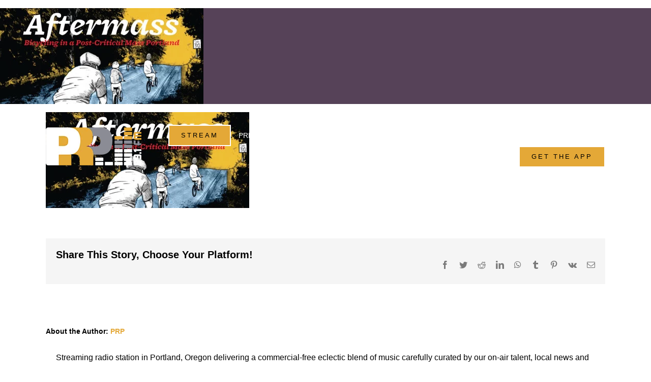

--- FILE ---
content_type: text/html; charset=UTF-8
request_url: https://prp.fm/aftermass-bicycling-post-critical-mass-portland/aftermass/
body_size: 18320
content:
<!DOCTYPE html>
<html class="avada-html-layout-wide avada-html-header-position-top" lang="en-US" prefix="og: http://ogp.me/ns# fb: http://ogp.me/ns/fb#">
<head>
	<meta http-equiv="X-UA-Compatible" content="IE=edge" />
	<meta http-equiv="Content-Type" content="text/html; charset=utf-8"/>
	<meta name="viewport" content="width=device-width, initial-scale=1" />
	<meta name='robots' content='index, follow, max-image-preview:large, max-snippet:-1, max-video-preview:-1' />
	<style>img:is([sizes="auto" i], [sizes^="auto," i]) { contain-intrinsic-size: 3000px 1500px }</style>
	
	<!-- This site is optimized with the Yoast SEO Premium plugin v22.7 (Yoast SEO v22.7) - https://yoast.com/wordpress/plugins/seo/ -->
	<title>aftermass - Portland Radio Project</title>
	<link rel="canonical" href="https://prp.fm/aftermass-bicycling-post-critical-mass-portland/aftermass/" />
	<meta property="og:locale" content="en_US" />
	<meta property="og:type" content="article" />
	<meta property="og:title" content="aftermass - Portland Radio Project" />
	<meta property="og:url" content="https://prp.fm/aftermass-bicycling-post-critical-mass-portland/aftermass/" />
	<meta property="og:site_name" content="Portland Radio Project" />
	<meta property="article:publisher" content="https://facebook.com/portlandradioproject" />
	<meta property="og:image" content="https://prp.fm/aftermass-bicycling-post-critical-mass-portland/aftermass" />
	<meta property="og:image:width" content="720" />
	<meta property="og:image:height" content="340" />
	<meta property="og:image:type" content="image/jpeg" />
	<meta name="twitter:card" content="summary_large_image" />
	<meta name="twitter:site" content="@pdxradioproject" />
	<script type="application/ld+json" class="yoast-schema-graph">{"@context":"https://schema.org","@graph":[{"@type":"WebPage","@id":"https://prp.fm/aftermass-bicycling-post-critical-mass-portland/aftermass/","url":"https://prp.fm/aftermass-bicycling-post-critical-mass-portland/aftermass/","name":"aftermass - Portland Radio Project","isPartOf":{"@id":"https://prp.fm/#website"},"primaryImageOfPage":{"@id":"https://prp.fm/aftermass-bicycling-post-critical-mass-portland/aftermass/#primaryimage"},"image":{"@id":"https://prp.fm/aftermass-bicycling-post-critical-mass-portland/aftermass/#primaryimage"},"thumbnailUrl":"https://prp.fm/wp-content/uploads/2014/05/aftermass.jpg","datePublished":"2014-05-19T02:15:35+00:00","dateModified":"2014-05-19T02:15:35+00:00","breadcrumb":{"@id":"https://prp.fm/aftermass-bicycling-post-critical-mass-portland/aftermass/#breadcrumb"},"inLanguage":"en-US","potentialAction":[{"@type":"ReadAction","target":["https://prp.fm/aftermass-bicycling-post-critical-mass-portland/aftermass/"]}]},{"@type":"ImageObject","inLanguage":"en-US","@id":"https://prp.fm/aftermass-bicycling-post-critical-mass-portland/aftermass/#primaryimage","url":"https://prp.fm/wp-content/uploads/2014/05/aftermass.jpg","contentUrl":"https://prp.fm/wp-content/uploads/2014/05/aftermass.jpg","width":720,"height":340},{"@type":"BreadcrumbList","@id":"https://prp.fm/aftermass-bicycling-post-critical-mass-portland/aftermass/#breadcrumb","itemListElement":[{"@type":"ListItem","position":1,"name":"Home","item":"https://prp.fm/"},{"@type":"ListItem","position":2,"name":"Aftermass: Bicycling in a Post-Critical Mass Portland","item":"https://prp.fm/aftermass-bicycling-post-critical-mass-portland/"},{"@type":"ListItem","position":3,"name":"aftermass"}]},{"@type":"WebSite","@id":"https://prp.fm/#website","url":"https://prp.fm/","name":"Portland Radio Project","description":"Feed the Stream","publisher":{"@id":"https://prp.fm/#organization"},"potentialAction":[{"@type":"SearchAction","target":{"@type":"EntryPoint","urlTemplate":"https://prp.fm/?s={search_term_string}"},"query-input":"required name=search_term_string"}],"inLanguage":"en-US"},{"@type":"Organization","@id":"https://prp.fm/#organization","name":"Portland Radio Project","url":"https://prp.fm/","logo":{"@type":"ImageObject","inLanguage":"en-US","@id":"https://prp.fm/#/schema/logo/image/","url":"https://prp.fm/wp-content/uploads/2022/05/Artboard-1@4x.png","contentUrl":"https://prp.fm/wp-content/uploads/2022/05/Artboard-1@4x.png","width":2880,"height":1728,"caption":"Portland Radio Project"},"image":{"@id":"https://prp.fm/#/schema/logo/image/"},"sameAs":["https://facebook.com/portlandradioproject","https://x.com/pdxradioproject"]}]}</script>
	<!-- / Yoast SEO Premium plugin. -->


<link rel='dns-prefetch' href='//js.hs-scripts.com' />
<link rel='dns-prefetch' href='//www.google.com' />
<link rel="alternate" type="application/rss+xml" title="Portland Radio Project &raquo; Feed" href="https://prp.fm/feed/" />
<link rel="alternate" type="application/rss+xml" title="Portland Radio Project &raquo; Comments Feed" href="https://prp.fm/comments/feed/" />
<link rel="alternate" type="text/calendar" title="Portland Radio Project &raquo; iCal Feed" href="https://prp.fm/events/?ical=1" />
					<link rel="shortcut icon" href="https://prp.fm/wp-content/uploads/2022/09/PFP-sound-bars-favicon-64.jpg" type="image/x-icon" />
		
					<!-- Apple Touch Icon -->
			<link rel="apple-touch-icon" sizes="180x180" href="https://prp.fm/wp-content/uploads/2022/09/PFP-sound-bars-favicon-180.jpg">
		
					<!-- Android Icon -->
			<link rel="icon" sizes="192x192" href="https://prp.fm/wp-content/uploads/2022/09/PFP-sound-bars-favicon-192.jpg">
		
					<!-- MS Edge Icon -->
			<meta name="msapplication-TileImage" content="https://prp.fm/wp-content/uploads/2022/09/PFP-sound-bars-favicon-270.jpg">
				<link rel="alternate" type="application/rss+xml" title="Portland Radio Project &raquo; aftermass Comments Feed" href="https://prp.fm/aftermass-bicycling-post-critical-mass-portland/aftermass/feed/" />

		<meta property="og:title" content="aftermass"/>
		<meta property="og:type" content="article"/>
		<meta property="og:url" content="https://prp.fm/aftermass-bicycling-post-critical-mass-portland/aftermass/"/>
		<meta property="og:site_name" content="Portland Radio Project"/>
		<meta property="og:description" content=""/>

									<meta property="og:image" content="https://prp.fm/wp-content/uploads/2022/09/PRP-logo-reversed-75.png"/>
							<style id='classic-theme-styles-inline-css' type='text/css'>
/*! This file is auto-generated */
.wp-block-button__link{color:#fff;background-color:#32373c;border-radius:9999px;box-shadow:none;text-decoration:none;padding:calc(.667em + 2px) calc(1.333em + 2px);font-size:1.125em}.wp-block-file__button{background:#32373c;color:#fff;text-decoration:none}
</style>
<link rel='stylesheet' id='child-style-css' href='https://prp.fm/wp-content/themes/Avada-Child-Theme/style.css?ver=6.8.3' type='text/css' media='all' />
<link rel='stylesheet' id='fusion-dynamic-css-css' href='https://prp.fm/wp-content/uploads/fusion-styles/9f1ade91eacc3f4f617a83c843ecd312.min.css?ver=3.8.2' type='text/css' media='all' />
<link rel="https://api.w.org/" href="https://prp.fm/wp-json/" /><link rel="alternate" title="JSON" type="application/json" href="https://prp.fm/wp-json/wp/v2/media/5321" /><link rel="EditURI" type="application/rsd+xml" title="RSD" href="https://prp.fm/xmlrpc.php?rsd" />
<link rel='shortlink' href='https://prp.fm/?p=5321' />
<link rel="alternate" title="oEmbed (JSON)" type="application/json+oembed" href="https://prp.fm/wp-json/oembed/1.0/embed?url=https%3A%2F%2Fprp.fm%2Faftermass-bicycling-post-critical-mass-portland%2Faftermass%2F" />
<link rel="alternate" title="oEmbed (XML)" type="text/xml+oembed" href="https://prp.fm/wp-json/oembed/1.0/embed?url=https%3A%2F%2Fprp.fm%2Faftermass-bicycling-post-critical-mass-portland%2Faftermass%2F&#038;format=xml" />
			<!-- DO NOT COPY THIS SNIPPET! Start of Page Analytics Tracking for HubSpot WordPress plugin v11.3.37-->
			<script class="hsq-set-content-id" data-content-id="blog-post">
				var _hsq = _hsq || [];
				_hsq.push(["setContentType", "blog-post"]);
			</script>
			<!-- DO NOT COPY THIS SNIPPET! End of Page Analytics Tracking for HubSpot WordPress plugin -->
			<meta name="tec-api-version" content="v1"><meta name="tec-api-origin" content="https://prp.fm"><link rel="alternate" href="https://prp.fm/wp-json/tribe/events/v1/" /><style type="text/css" id="css-fb-visibility">@media screen and (max-width: 640px){.fusion-no-small-visibility{display:none !important;}body .sm-text-align-center{text-align:center !important;}body .sm-text-align-left{text-align:left !important;}body .sm-text-align-right{text-align:right !important;}body .sm-flex-align-center{justify-content:center !important;}body .sm-flex-align-flex-start{justify-content:flex-start !important;}body .sm-flex-align-flex-end{justify-content:flex-end !important;}body .sm-mx-auto{margin-left:auto !important;margin-right:auto !important;}body .sm-ml-auto{margin-left:auto !important;}body .sm-mr-auto{margin-right:auto !important;}body .fusion-absolute-position-small{position:absolute;top:auto;width:100%;}.awb-sticky.awb-sticky-small{ position: sticky; top: var(--awb-sticky-offset,0); }}@media screen and (min-width: 641px) and (max-width: 1024px){.fusion-no-medium-visibility{display:none !important;}body .md-text-align-center{text-align:center !important;}body .md-text-align-left{text-align:left !important;}body .md-text-align-right{text-align:right !important;}body .md-flex-align-center{justify-content:center !important;}body .md-flex-align-flex-start{justify-content:flex-start !important;}body .md-flex-align-flex-end{justify-content:flex-end !important;}body .md-mx-auto{margin-left:auto !important;margin-right:auto !important;}body .md-ml-auto{margin-left:auto !important;}body .md-mr-auto{margin-right:auto !important;}body .fusion-absolute-position-medium{position:absolute;top:auto;width:100%;}.awb-sticky.awb-sticky-medium{ position: sticky; top: var(--awb-sticky-offset,0); }}@media screen and (min-width: 1025px){.fusion-no-large-visibility{display:none !important;}body .lg-text-align-center{text-align:center !important;}body .lg-text-align-left{text-align:left !important;}body .lg-text-align-right{text-align:right !important;}body .lg-flex-align-center{justify-content:center !important;}body .lg-flex-align-flex-start{justify-content:flex-start !important;}body .lg-flex-align-flex-end{justify-content:flex-end !important;}body .lg-mx-auto{margin-left:auto !important;margin-right:auto !important;}body .lg-ml-auto{margin-left:auto !important;}body .lg-mr-auto{margin-right:auto !important;}body .fusion-absolute-position-large{position:absolute;top:auto;width:100%;}.awb-sticky.awb-sticky-large{ position: sticky; top: var(--awb-sticky-offset,0); }}</style>
<!-- WordPress Facebook Integration Begin -->
<!-- Facebook Pixel Code -->
<script>
!function(f,b,e,v,n,t,s){if(f.fbq)return;n=f.fbq=function(){n.callMethod?
n.callMethod.apply(n,arguments):n.queue.push(arguments)};if(!f._fbq)f._fbq=n;
n.push=n;n.loaded=!0;n.version='2.0';n.queue=[];t=b.createElement(e);t.async=!0;
t.src=v;s=b.getElementsByTagName(e)[0];s.parentNode.insertBefore(t,s)}(window,
document,'script','https://connect.facebook.net/en_US/fbevents.js');
fbq('init', '134424857246463', {}, {
    "agent": "wordpress-6.8.3-1.6.0"
});

fbq('track', 'PageView', {
    "source": "wordpress",
    "version": "6.8.3",
    "pluginVersion": "1.6.0"
});
</script>
<!-- DO NOT MODIFY -->
<!-- End Facebook Pixel Code -->
<!-- WordPress Facebook Integration end -->
      
<!-- Facebook Pixel Code -->
<noscript>
<img height="1" width="1" style="display:none"
src="https://www.facebook.com/tr?id=134424857246463&ev=PageView&noscript=1"/>
</noscript>
<!-- DO NOT MODIFY -->
<!-- End Facebook Pixel Code -->
    <link rel="icon" href="https://prp.fm/wp-content/uploads/2022/09/PFP-sound-bars-reverse-copy-66x66.png" sizes="32x32" />
<link rel="icon" href="https://prp.fm/wp-content/uploads/2022/09/PFP-sound-bars-reverse-copy.png" sizes="192x192" />
<link rel="apple-touch-icon" href="https://prp.fm/wp-content/uploads/2022/09/PFP-sound-bars-reverse-copy.png" />
<meta name="msapplication-TileImage" content="https://prp.fm/wp-content/uploads/2022/09/PFP-sound-bars-reverse-copy.png" />
		<style type="text/css" id="wp-custom-css">
			/* Change thermometer outline and labels to gold */
.donation-thermometer svg {
  stroke: #E5A02F !important; /* Gold outline */
}

.donation-thermometer text {
  fill: #E5A02F !important; /* Gold text labels */
}
		</style>
				<script type="text/javascript">
			var doc = document.documentElement;
			doc.setAttribute( 'data-useragent', navigator.userAgent );
		</script>
		
	<!-- Google tag (gtag.js) -->
<script async src="https://www.googletagmanager.com/gtag/js?id=G-32BC6LJXTC"></script>
<script>
  window.dataLayer = window.dataLayer || [];
  function gtag(){dataLayer.push(arguments);}
  gtag('js', new Date());

  gtag('config', 'G-32BC6LJXTC');
</script></head>

<body class="attachment wp-singular attachment-template-default single single-attachment postid-5321 attachmentid-5321 attachment-jpeg wp-theme-Avada wp-child-theme-Avada-Child-Theme tribe-no-js fusion-image-hovers fusion-pagination-sizing fusion-button_type-flat fusion-button_span-no fusion-button_gradient-linear avada-image-rollover-circle-no avada-image-rollover-yes avada-image-rollover-direction-fade fusion-body ltr no-tablet-sticky-header no-mobile-sticky-header no-mobile-slidingbar fusion-disable-outline fusion-sub-menu-fade mobile-logo-pos-left layout-wide-mode avada-has-boxed-modal-shadow- layout-scroll-offset-full avada-has-zero-margin-offset-top fusion-top-header menu-text-align-center mobile-menu-design-modern fusion-show-pagination-text fusion-header-layout-v1 avada-responsive avada-footer-fx-none avada-menu-highlight-style-textcolor fusion-search-form-clean fusion-main-menu-search-overlay fusion-avatar-square avada-dropdown-styles avada-blog-layout-grid avada-blog-archive-layout-grid avada-ec-not-100-width avada-ec-meta-layout-sidebar avada-header-shadow-no avada-menu-icon-position-left avada-has-megamenu-shadow avada-has-mainmenu-dropdown-divider avada-has-header-100-width avada-has-pagetitle-100-width avada-has-pagetitle-bg-full avada-has-mobile-menu-search avada-has-main-nav-search-icon avada-has-breadcrumb-mobile-hidden avada-has-titlebar-hide avada-has-transparent-grid-sep-color avada-has-transparent-timeline_color avada-has-pagination-width_height avada-flyout-menu-direction-fade avada-ec-views-v2" data-awb-post-id="5321">
		<a class="skip-link screen-reader-text" href="#content">Skip to content</a>

	<div id="boxed-wrapper">
		<div class="fusion-sides-frame"></div>
		<div id="wrapper" class="fusion-wrapper">
			<div id="home" style="position:relative;top:-1px;"></div>
							<div class="fusion-tb-header"><p class="attachment"><a data-rel="iLightbox[postimages]" data-title="" data-caption="" href='https://prp.fm/wp-content/uploads/2014/05/aftermass.jpg'><img fetchpriority="high" decoding="async" width="400" height="189" src="https://prp.fm/wp-content/uploads/2014/05/aftermass-400x189.jpg" class="attachment-medium size-medium lazyload" alt="" srcset="data:image/svg+xml,%3Csvg%20xmlns%3D%27http%3A%2F%2Fwww.w3.org%2F2000%2Fsvg%27%20width%3D%27720%27%20height%3D%27340%27%20viewBox%3D%270%200%20720%20340%27%3E%3Crect%20width%3D%27720%27%20height%3D%27340%27%20fill-opacity%3D%220%22%2F%3E%3C%2Fsvg%3E" data-orig-src="https://prp.fm/wp-content/uploads/2014/05/aftermass-400x189.jpg" data-srcset="https://prp.fm/wp-content/uploads/2014/05/aftermass-400x189.jpg 400w, https://prp.fm/wp-content/uploads/2014/05/aftermass-450x213.jpg 450w, https://prp.fm/wp-content/uploads/2014/05/aftermass-705x333.jpg 705w, https://prp.fm/wp-content/uploads/2014/05/aftermass.jpg 720w" data-sizes="auto" /></a></p>
<div class="fusion-fullwidth fullwidth-box fusion-builder-row-1 fusion-flex-container has-pattern-background has-mask-background hundred-percent-fullwidth non-hundred-percent-height-scrolling fusion-sticky-container fusion-custom-z-index fusion-absolute-container fusion-absolute-position-medium fusion-absolute-position-large" style="background-color: rgba(255,255,255,0);background-position: center center;background-repeat: no-repeat;border-width: 0px 0px 0px 0px;border-color:var(--awb-color2);border-style:solid;" data-transition-offset="35" data-scroll-offset="0" data-sticky-height-transition="1" data-sticky-medium-visibility="1" data-sticky-large-visibility="1" ><div class="fusion-builder-row fusion-row fusion-flex-align-items-center" style="width:calc( 100% + 0px ) !important;max-width:calc( 100% + 0px ) !important;margin-left: calc(-0px / 2 );margin-right: calc(-0px / 2 );"><div class="fusion-layout-column fusion_builder_column fusion-builder-column-0 fusion_builder_column_1_5 1_5 fusion-flex-column fusion-column-inner-bg-wrapper"><div class="fusion-column-wrapper fusion-flex-justify-content-flex-start fusion-content-layout-row fusion-content-nowrap" style="padding: 0px 0px 0px 0px;"><div ><style>.fusion-imageframe.imageframe-1{ margin-right : 10px;}</style><span class=" has-fusion-standard-logo fusion-imageframe imageframe-none imageframe-1 hover-type-none" style="max-width:250px;"><a class="fusion-no-lightbox" href="https://prp.fm/" target="_self"><img decoding="async" src="https://prp.fm/wp-content/uploads/2022/09/PRP-logo-reversed-75.png" srcset="https://prp.fm/wp-content/uploads/2022/09/PRP-logo-reversed-75.png 1x, https://prp.fm/wp-content/uploads/2022/09/PRP-logo-reversed-150.png 2x" style="max-height:75px;height:auto;" retina_url="https://prp.fm/wp-content/uploads/2022/09/PRP-logo-reversed-150.png" width="188" height="75" class="img-responsive fusion-standard-logo disable-lazyload" alt="Portland Radio Project Logo" /></a></span></div></div><span class="fusion-column-inner-bg hover-type-none"><a class="fusion-column-anchor" href="https://prp.fm/"><span class="fusion-column-inner-bg-image" style="background-position:left top;background-repeat:no-repeat;-webkit-background-size:cover;-moz-background-size:cover;-o-background-size:cover;background-size:cover;"></span></a></span><style type="text/css">.fusion-body .fusion-builder-column-0{width:20% !important;margin-top : 0px;margin-bottom : 0px;}.fusion-builder-column-0 > .fusion-column-wrapper {padding-top : 0px !important;padding-right : 0px !important;margin-right : 0;padding-bottom : 0px !important;padding-left : 0px !important;margin-left : 0;}.fusion-flex-container .fusion-row .fusion-builder-column-0 > .fusion-column-inner-bg { margin-right:0;margin-left:0; }@media only screen and (max-width:1024px) {.fusion-body .fusion-builder-column-0{width:25% !important;order : 0;}.fusion-builder-column-0 > .fusion-column-wrapper {margin-right : 0;margin-left : 0;}.fusion-flex-container .fusion-row .fusion-builder-column-0 > .fusion-column-inner-bg { margin-right:0;margin-left:0; }}@media only screen and (max-width:640px) {.fusion-body .fusion-builder-column-0{width:75% !important;order : 0;}.fusion-builder-column-0 > .fusion-column-wrapper {margin-right : 0;margin-left : 0;}.fusion-flex-container .fusion-row .fusion-builder-column-0 > .fusion-column-inner-bg { margin-right:0;margin-left:0; }}</style></div><div class="fusion-layout-column fusion_builder_column fusion-builder-column-1 fusion_builder_column_4_5 4_5 fusion-flex-column"><div class="fusion-column-wrapper fusion-flex-justify-content-flex-start fusion-content-layout-column" style="background-position:left top;background-repeat:no-repeat;-webkit-background-size:cover;-moz-background-size:cover;-o-background-size:cover;background-size:cover;padding: 0px 0px 0px 0px;"><nav class="fusion-menu-element-wrapper direction-row mode-dropdown expand-method-hover submenu-mode-dropdown mobile-mode-collapse-to-button mobile-size-full-absolute icons-position-left dropdown-carets-yes has-active-border-bottom-no has-active-border-left-no has-active-border-right-no mobile-trigger-fullwidth-off mobile-indent-on mobile-justify-left main-justify-left loading mega-menu-loading expand-right submenu-transition-fade" aria-label="Menu" data-breakpoint="640" data-count="0" data-transition-type="center" data-transition-time="300"><button type="button" class="avada-menu-mobile-menu-trigger no-text" onClick="fusionNavClickExpandBtn(this);" aria-expanded="false" aria-controls="menu-main-menu"><span class="inner"><span class="collapsed-nav-text"><span class="screen-reader-text">Toggle Navigation</span></span><span class="collapsed-nav-icon"><span class="collapsed-nav-icon-open fa-align-justify fas"></span><span class="collapsed-nav-icon-close fa-window-close fas"></span></span></span></button><style>.fusion-body .fusion-menu-element-wrapper[data-count="0"],.fusion-body .fusion-menu-element-wrapper[data-count="0"] .fusion-menu-element-list .menu-item > a{font-size:14px;}.fusion-body .fusion-menu-element-wrapper[data-count="0"] .fusion-menu-element-list{justify-content:flex-end;font-family:var(--awb-typography4-font-family);font-weight:var(--awb-typography4-font-weight);font-style:var(--awb-typography4-font-style);}.fusion-body .fusion-menu-element-wrapper[data-count="0"] > .avada-menu-mobile-menu-trigger{font-family:var(--awb-typography4-font-family);font-weight:var(--awb-typography4-font-weight);font-style:var(--awb-typography4-font-style);background-color:rgba(255,255,255,0);color:var(--awb-color1);padding-top:0px;padding-right:0px;padding-bottom:0px;padding-left:0px;font-size:40px;}.fusion-body .fusion-sticky-container.fusion-sticky-transition .fusion-menu-element-wrapper[data-count="0"] .fusion-menu-element-list{min-height:70px;}.fusion-body .fusion-menu-element-wrapper[data-count="0"] .fusion-menu-element-list > li,.fusion-body .fusion-menu-element-wrapper[data-count="0"] .fusion-menu-element-list .fusion-megamenu-title{text-transform:uppercase;}.fusion-body .fusion-menu-element-wrapper[data-count="0"] .fusion-menu-element-list > li{margin-left:calc(15px / 2);margin-right:calc(15px / 2);}.fusion-body .fusion-menu-element-wrapper[data-count="0"] .fusion-overlay-search .fusion-close-search:before,.fusion-body .fusion-menu-element-wrapper[data-count="0"] .fusion-overlay-search .fusion-close-search:after{background:var(--awb-color1);}.fusion-body .fusion-menu-element-wrapper[data-count="0"]:not(.collapse-enabled) .fusion-menu-element-list > li:not(.fusion-menu-item-button):not(.custom-menu-search-overlay):focus-within > a{color:var(--awb-color2) !important;}.fusion-body .fusion-menu-element-wrapper[data-count="0"]:not(.collapse-enabled) .fusion-menu-element-list > li:not(.fusion-menu-item-button):not(.custom-menu-search-overlay):hover > a,.fusion-body .fusion-menu-element-wrapper[data-count="0"]:not(.collapse-enabled) .fusion-menu-element-list > li:not(.fusion-menu-item-button).hover > a,.fusion-body .fusion-menu-element-wrapper[data-count="0"]:not(.collapse-enabled) .fusion-menu-element-list > li:not(.fusion-menu-item-button):not(.custom-menu-search-overlay):focus > a,.fusion-body .fusion-menu-element-wrapper[data-count="0"]:not(.collapse-enabled) .fusion-menu-element-list > li:not(.fusion-menu-item-button):not(.custom-menu-search-overlay):active > a,.fusion-body .fusion-menu-element-wrapper[data-count="0"]:not(.collapse-enabled) .fusion-menu-element-list > li:not(.fusion-menu-item-button).current-menu-item > a{color:var(--awb-color2) !important;}.fusion-body .fusion-menu-element-wrapper[data-count="0"]:not(.collapse-enabled) .fusion-menu-element-list > li:not(.fusion-menu-item-button).current-menu-ancestor:not(.awb-flyout-top-level-no-link) > a{color:var(--awb-color2) !important;}.fusion-body .fusion-menu-element-wrapper[data-count="0"]:not(.collapse-enabled) .fusion-menu-element-list > li:not(.fusion-menu-item-button).current-menu-parent:not(.awb-flyout-top-level-no-link) > a{color:var(--awb-color2) !important;}.fusion-body .fusion-menu-element-wrapper[data-count="0"]:not(.collapse-enabled) .fusion-menu-element-list > li:not(.fusion-menu-item-button).expanded > a{color:var(--awb-color2) !important;}.fusion-body .fusion-menu-element-wrapper[data-count="0"]:not(.collapse-enabled) .fusion-menu-element-list > li:not(.fusion-menu-item-button):hover > .fusion-open-nav-submenu{color:var(--awb-color2) !important;}.fusion-body .fusion-menu-element-wrapper[data-count="0"]:not(.collapse-enabled) .fusion-menu-element-list > li:not(.fusion-menu-item-button).hover > .fusion-open-nav-submenu{color:var(--awb-color2) !important;}.fusion-body .fusion-menu-element-wrapper[data-count="0"]:not(.collapse-enabled) .fusion-menu-element-list > li:not(.fusion-menu-item-button):focus > .fusion-open-nav-submenu{color:var(--awb-color2) !important;}.fusion-body .fusion-menu-element-wrapper[data-count="0"]:not(.collapse-enabled) .fusion-menu-element-list > li:not(.fusion-menu-item-button):active > .fusion-open-nav-submenu{color:var(--awb-color2) !important;}.fusion-body .fusion-menu-element-wrapper[data-count="0"]:not(.collapse-enabled) .fusion-menu-element-list > li:not(.fusion-menu-item-button):focus-within > .fusion-open-nav-submenu{color:var(--awb-color2) !important;}.fusion-body .fusion-menu-element-wrapper[data-count="0"]:not(.collapse-enabled) .fusion-menu-element-list > li:not(.fusion-menu-item-button).current-menu-item > .fusion-open-nav-submenu{color:var(--awb-color2) !important;}.fusion-body .fusion-menu-element-wrapper[data-count="0"]:not(.collapse-enabled) .fusion-menu-element-list > li:not(.fusion-menu-item-button).current-menu-ancestor > .fusion-open-nav-submenu{color:var(--awb-color2) !important;}.fusion-body .fusion-menu-element-wrapper[data-count="0"]:not(.collapse-enabled) .fusion-menu-element-list > li:not(.fusion-menu-item-button).current-menu-parent > .fusion-open-nav-submenu{color:var(--awb-color2) !important;}.fusion-body .fusion-menu-element-wrapper[data-count="0"]:not(.collapse-enabled) .fusion-menu-element-list > li:not(.fusion-menu-item-button).expanded > .fusion-open-nav-submenu{color:var(--awb-color2) !important;}.fusion-body .fusion-menu-element-wrapper[data-count="0"] .fusion-menu-element-list .sub-menu > li,.fusion-body .fusion-menu-element-wrapper[data-count="0"] .fusion-menu-element-list .sub-menu li a{font-family:inherit;font-weight:400;}.fusion-body .fusion-menu-element-wrapper[data-count="0"] .sub-menu .fusion-menu-cart,.fusion-body .fusion-menu-element-wrapper[data-count="0"] .custom-menu-search-dropdown .fusion-menu-searchform-dropdown .fusion-search-form-content,.fusion-body .fusion-menu-element-wrapper[data-count="0"] .avada-menu-login-box .avada-custom-menu-item-contents,.fusion-body .fusion-menu-element-wrapper[data-count="0"] .fusion-menu-element-list ul:not(.fusion-megamenu) > li:not(.fusion-menu-item-button){background-color:var(--awb-color2);color:var(--awb-color5);}.fusion-body .fusion-menu-element-wrapper[data-count="0"] .fusion-menu-element-list ul:not(.fusion-megamenu) > li:not(.fusion-menu-item-button) > a{color:var(--awb-color5) !important;}.fusion-body .fusion-menu-element-wrapper[data-count="0"] .fusion-menu-element-list ul:not(.fusion-megamenu):not(.fusion-menu-searchform-dropdown) > li:not(.fusion-menu-item-button):focus-within{background-color:var(--awb-color4);}.fusion-body .fusion-menu-element-wrapper[data-count="0"] .fusion-menu-element-list ul:not(.fusion-megamenu):not(.fusion-menu-searchform-dropdown) > li:not(.fusion-menu-item-button):hover,.fusion-body .fusion-menu-element-wrapper[data-count="0"] .fusion-menu-element-list ul:not(.fusion-megamenu):not(.fusion-menu-searchform-dropdown) > li:not(.fusion-menu-item-button).hover,.fusion-body .fusion-menu-element-wrapper[data-count="0"] .fusion-menu-element-list ul:not(.fusion-megamenu):not(.fusion-menu-searchform-dropdown) > li:not(.fusion-menu-item-button):focus,.fusion-body .fusion-menu-element-wrapper[data-count="0"] .fusion-menu-element-list ul:not(.fusion-megamenu):not(.fusion-menu-searchform-dropdown) > li:not(.fusion-menu-item-button).expanded{background-color:var(--awb-color4);}.fusion-body .fusion-menu-element-wrapper[data-count="0"] .fusion-menu-element-list ul:not(.fusion-megamenu) > li.current-menu-item:not(.fusion-menu-item-button){background-color:var(--awb-color4);}.fusion-body .fusion-menu-element-wrapper[data-count="0"] .fusion-menu-element-list ul:not(.fusion-megamenu) > li.current-menu-parent:not(.fusion-menu-item-button){background-color:var(--awb-color4);}.fusion-body .fusion-menu-element-wrapper[data-count="0"] .fusion-menu-element-list ul:not(.fusion-megamenu) > li.current-menu-ancestor:not(.fusion-menu-item-button){background-color:var(--awb-color4);}.fusion-body .fusion-menu-element-wrapper[data-count="0"] .fusion-menu-element-list ul:not(.fusion-megamenu) > li.current_page_item:not(.fusion-menu-item-button){background-color:var(--awb-color4);}.fusion-body .fusion-menu-element-wrapper[data-count="0"] .fusion-menu-element-list ul:not(.fusion-megamenu) > li:focus-within > a{color:var(--awb-color1) !important;}.fusion-body .fusion-menu-element-wrapper[data-count="0"]:not(.collapse-enabled) .fusion-menu-element-list > li:not(.fusion-menu-item-button) > a,.fusion-body .fusion-menu-element-wrapper[data-count="0"]:not(.collapse-enabled) .fusion-menu-element-list > li:not(.fusion-menu-item-button) > .fusion-open-nav-submenu,.fusion-body .fusion-menu-element-wrapper[data-count="0"] .fusion-menu-element-list ul:not(.fusion-megamenu) > li:hover > a,.fusion-body .fusion-menu-element-wrapper[data-count="0"] .fusion-menu-element-list ul:not(.fusion-megamenu) > li.hover > a,.fusion-body .fusion-menu-element-wrapper[data-count="0"] .fusion-menu-element-list ul:not(.fusion-megamenu) > li:focus > a,.fusion-body .fusion-menu-element-wrapper[data-count="0"] .fusion-menu-element-list ul:not(.fusion-megamenu) > li:not(.fusion-menu-item-button):hover > a{color:var(--awb-color1) !important;}.fusion-body .fusion-menu-element-wrapper[data-count="0"] .fusion-menu-element-list ul:not(.fusion-megamenu) > li.hover:not(.fusion-menu-item-button) > a{color:var(--awb-color1) !important;}.fusion-body .fusion-menu-element-wrapper[data-count="0"] .fusion-menu-element-list ul:not(.fusion-megamenu) > li:not(.fusion-menu-item-button):focus > a{color:var(--awb-color1) !important;}.fusion-body .fusion-menu-element-wrapper[data-count="0"] .fusion-menu-element-list ul:not(.fusion-megamenu) > li:not(.fusion-menu-item-button):focus-within > a{color:var(--awb-color1) !important;}.fusion-body .fusion-menu-element-wrapper[data-count="0"] .fusion-menu-element-list ul:not(.fusion-megamenu) > li.expanded > a{color:var(--awb-color1) !important;}.fusion-body .fusion-menu-element-wrapper[data-count="0"] .fusion-menu-element-list ul:not(.fusion-megamenu) > li:not(.fusion-menu-item-button).current-menu-item > a{color:var(--awb-color1) !important;}.fusion-body .fusion-menu-element-wrapper[data-count="0"] .fusion-menu-element-list ul:not(.fusion-megamenu) > li:not(.fusion-menu-item-button).current-menu-ancestor > a{color:var(--awb-color1) !important;}.fusion-body .fusion-menu-element-wrapper[data-count="0"] .fusion-menu-element-list ul:not(.fusion-megamenu) > li:not(.fusion-menu-item-button).current-menu-parent > a{color:var(--awb-color1) !important;}.fusion-body .fusion-menu-element-wrapper[data-count="0"] .fusion-menu-element-list ul:not(.fusion-megamenu) > li:hover > a .fusion-button{color:var(--awb-color1) !important;}.fusion-body .fusion-menu-element-wrapper[data-count="0"] .fusion-menu-element-list ul:not(.fusion-megamenu) > li.hover > a .fusion-button{color:var(--awb-color1) !important;}.fusion-body .fusion-menu-element-wrapper[data-count="0"] .fusion-menu-element-list ul:not(.fusion-megamenu) > li:focus > a .fusion-button{color:var(--awb-color1) !important;}.fusion-body .fusion-menu-element-wrapper[data-count="0"] .fusion-menu-element-list ul:not(.fusion-megamenu) > li:focus-within > a .fusion-button{color:var(--awb-color1) !important;}.fusion-body .fusion-menu-element-wrapper[data-count="0"] .fusion-menu-element-list ul:not(.fusion-megamenu) > li.expanded > a .fusion-button{color:var(--awb-color1) !important;}.fusion-body .fusion-menu-element-wrapper[data-count="0"] .fusion-menu-element-list ul:not(.fusion-megamenu) > li.current-menu-item > a .fusion-button{color:var(--awb-color1) !important;}.fusion-body .fusion-menu-element-wrapper[data-count="0"] .fusion-menu-element-list ul:not(.fusion-megamenu) > li.current-menu-ancestor > a .fusion-button{color:var(--awb-color1) !important;}.fusion-body .fusion-menu-element-wrapper[data-count="0"] .fusion-menu-element-list ul:not(.fusion-megamenu) > li.current-menu-parent > a .fusion-button{color:var(--awb-color1) !important;}.fusion-body .fusion-menu-element-wrapper[data-count="0"] .fusion-menu-element-list ul:not(.fusion-megamenu) > li:hover > .fusion-open-nav-submenu{color:var(--awb-color1) !important;}.fusion-body .fusion-menu-element-wrapper[data-count="0"] .fusion-menu-element-list ul:not(.fusion-megamenu) > li.hover > .fusion-open-nav-submenu{color:var(--awb-color1) !important;}.fusion-body .fusion-menu-element-wrapper[data-count="0"] .fusion-menu-element-list ul:not(.fusion-megamenu) > li:focus > .fusion-open-nav-submenu{color:var(--awb-color1) !important;}.fusion-body .fusion-menu-element-wrapper[data-count="0"] .fusion-menu-element-list ul:not(.fusion-megamenu) > li:focus-within > .fusion-open-nav-submenu{color:var(--awb-color1) !important;}.fusion-body .fusion-menu-element-wrapper[data-count="0"] .fusion-menu-element-list ul:not(.fusion-megamenu) > li.expanded > .fusion-open-nav-submenu{color:var(--awb-color1) !important;}.fusion-body .fusion-menu-element-wrapper[data-count="0"] .fusion-menu-element-list ul:not(.fusion-megamenu) > li.current-menu-item > .fusion-open-nav-submenu{color:var(--awb-color1) !important;}.fusion-body .fusion-menu-element-wrapper[data-count="0"] .fusion-menu-element-list ul:not(.fusion-megamenu) > li.current-menu-ancestor > .fusion-open-nav-submenu{color:var(--awb-color1) !important;}.fusion-body .fusion-menu-element-wrapper[data-count="0"] .fusion-menu-element-list ul:not(.fusion-megamenu) > li.current-menu-parent > .fusion-open-nav-submenu{color:var(--awb-color1) !important;}.fusion-body .fusion-menu-element-wrapper[data-count="0"]:not(.collapse-enabled) .fusion-menu-element-list ul:not(.fusion-megamenu) > li{border-bottom-color:rgba(226,226,226,0);}.fusion-body .fusion-menu-element-wrapper[data-count="0"].collapse-enabled .fusion-menu-element-list{margin-top:15px;}.fusion-body .fusion-menu-element-wrapper[data-count="0"] .fusion-menu-element-list ul{text-transform:none;}.fusion-body .fusion-menu-element-wrapper[data-count="0"]:not(.collapse-enabled) .fusion-menu-element-list > li.menu-item > .fusion-megamenu-icon,.fusion-body .fusion-menu-element-wrapper[data-count="0"]:not(.collapse-enabled) .fusion-menu-element-list > li.menu-item > a > .fusion-megamenu-icon{color:var(--awb-color1);}.fusion-body .fusion-menu-element-wrapper[data-count="0"] .custom-menu-search-dropdown .fusion-main-menu-icon{color:var(--awb-color1) !important;}.fusion-body .fusion-menu-element-wrapper[data-count="0"] .custom-menu-search-overlay .fusion-menu-icon-search.trigger-overlay{color:var(--awb-color1) !important;}.fusion-body .fusion-menu-element-wrapper[data-count="0"] .custom-menu-search-overlay ~ .fusion-overlay-search{color:var(--awb-color1) !important;}.fusion-body .fusion-menu-element-wrapper[data-count="0"]:not(.collapse-enabled) .fusion-menu-element-list > li.menu-item:focus-within > a .fusion-megamenu-icon{color:var(--awb-color3);}.fusion-body .fusion-menu-element-wrapper[data-count="0"]:not(.collapse-enabled) .fusion-menu-element-list > li.menu-item:hover > a .fusion-megamenu-icon,.fusion-body .fusion-menu-element-wrapper[data-count="0"]:not(.collapse-enabled) .fusion-menu-element-list > li.menu-item.hover > a .fusion-megamenu-icon,.fusion-body .fusion-menu-element-wrapper[data-count="0"]:not(.collapse-enabled) .fusion-menu-element-list > li.menu-item:focus > a .fusion-megamenu-icon,.fusion-body .fusion-menu-element-wrapper[data-count="0"]:not(.collapse-enabled) .fusion-menu-element-list > li.menu-item:active > a .fusion-megamenu-icon,.fusion-body .fusion-menu-element-wrapper[data-count="0"]:not(.collapse-enabled) .fusion-menu-element-list > li.menu-item.current-menu-item > a .fusion-megamenu-icon{color:var(--awb-color3);}.fusion-body .fusion-menu-element-wrapper[data-count="0"]:not(.collapse-enabled) .fusion-menu-element-list > li.menu-item.current-menu-ancestor > a .fusion-megamenu-icon{color:var(--awb-color3);}.fusion-body .fusion-menu-element-wrapper[data-count="0"]:not(.collapse-enabled) .fusion-menu-element-list > li:not(.awb-flyout-top-level-no-link).menu-item.current-menu-parent > a .fusion-megamenu-icon{color:var(--awb-color3);}.fusion-body .fusion-menu-element-wrapper[data-count="0"]:not(.collapse-enabled) .fusion-menu-element-list > li.menu-item.expanded > a .fusion-megamenu-icon{color:var(--awb-color3);}.fusion-body .fusion-menu-element-wrapper[data-count="0"].collapse-enabled ul li > a{background:var(--awb-color1) !important;color:var(--awb-color3) !important;font-family:var(--awb-typography4-font-family);font-weight:var(--awb-typography4-font-weight);font-style:var(--awb-typography4-font-style);}.fusion-body .fusion-menu-element-wrapper[data-count="0"].collapse-enabled ul li:focus-within .sub-menu li:not(.current-menu-item):not(.current-menu-ancestor):not(.current-menu-parent):not(.expanded) a{background:var(--awb-color1) !important;color:var(--awb-color3) !important;}.fusion-body .fusion-menu-element-wrapper[data-count="0"].collapse-enabled ul li:hover .sub-menu li:not(.current-menu-item):not(.current-menu-ancestor):not(.current-menu-parent):not(.expanded) a,.fusion-body .fusion-menu-element-wrapper[data-count="0"].collapse-enabled ul li.hover .sub-menu li:not(.current-menu-item):not(.current-menu-ancestor):not(.current-menu-parent):not(.expanded) a,.fusion-body .fusion-menu-element-wrapper[data-count="0"].collapse-enabled ul li:focus .sub-menu li:not(.current-menu-item):not(.current-menu-ancestor):not(.current-menu-parent):not(.expanded) a,.fusion-body .fusion-menu-element-wrapper[data-count="0"].collapse-enabled ul li:active .sub-menu li:not(.current-menu-item):not(.current-menu-ancestor):not(.current-menu-parent):not(.expanded) a,.fusion-body .fusion-menu-element-wrapper[data-count="0"].collapse-enabled ul li.current-menu-item .sub-menu li:not(.current-menu-item):not(.current-menu-ancestor):not(.current-menu-parent):not(.expanded) a{background:var(--awb-color1) !important;color:var(--awb-color3) !important;}.fusion-body .fusion-menu-element-wrapper[data-count="0"].collapse-enabled ul li.current-menu-ancestor .sub-menu li:not(.current-menu-item):not(.current-menu-ancestor):not(.current-menu-parent):not(.expanded) a{background:var(--awb-color1) !important;color:var(--awb-color3) !important;}.fusion-body .fusion-menu-element-wrapper[data-count="0"].collapse-enabled ul li.current-menu-parent .sub-menu li:not(.current-menu-item):not(.current-menu-ancestor):not(.current-menu-parent):not(.expanded) a{background:var(--awb-color1) !important;color:var(--awb-color3) !important;}.fusion-body .fusion-menu-element-wrapper[data-count="0"].collapse-enabled ul li.expanded .sub-menu li:not(.current-menu-item):not(.current-menu-ancestor):not(.current-menu-parent):not(.expanded) a{background:var(--awb-color1) !important;color:var(--awb-color3) !important;}.fusion-body .fusion-menu-element-wrapper[data-count="0"].collapse-enabled ul li.custom-menu-search-inline,.fusion-body .fusion-menu-element-wrapper[data-count="0"].collapse-enabled ul .fusion-menu-form-inline,.fusion-body .fusion-menu-element-wrapper[data-count="0"].collapse-enabled ul li.fusion-menu-item-button,.fusion-body .fusion-menu-element-wrapper[data-count="0"].collapse-enabled ul{background:var(--awb-color1) !important;}.fusion-body .fusion-menu-element-wrapper[data-count="0"].collapse-enabled ul li > a .fusion-button{color:var(--awb-color3) !important;font-family:var(--awb-typography4-font-family);font-weight:var(--awb-typography4-font-weight);font-style:var(--awb-typography4-font-style);}.fusion-body .fusion-menu-element-wrapper[data-count="0"] .custom-menu-search-dropdown:hover .fusion-main-menu-icon,.fusion-body .fusion-menu-element-wrapper[data-count="0"] .custom-menu-search-overlay:hover .fusion-menu-icon-search.trigger-overlay,.fusion-body .fusion-menu-element-wrapper[data-count="0"] .custom-menu-search-overlay:hover ~ .fusion-overlay-search,.fusion-body .fusion-menu-element-wrapper[data-count="0"].collapse-enabled ul li > .fusion-open-nav-submenu-on-click:before{color:var(--awb-color3) !important;}.fusion-body .fusion-menu-element-wrapper[data-count="0"].collapse-enabled ul li:focus-within > a{background:var(--awb-color2) !important;color:var(--awb-color1) !important;}.fusion-body .fusion-menu-element-wrapper[data-count="0"].collapse-enabled ul li:hover > a,.fusion-body .fusion-menu-element-wrapper[data-count="0"].collapse-enabled ul li.hover > a,.fusion-body .fusion-menu-element-wrapper[data-count="0"].collapse-enabled ul li:focus > a,.fusion-body .fusion-menu-element-wrapper[data-count="0"].collapse-enabled ul li:active > a,.fusion-body .fusion-menu-element-wrapper[data-count="0"].collapse-enabled ul li.current-menu-item > a{background:var(--awb-color2) !important;color:var(--awb-color1) !important;}.fusion-body .fusion-menu-element-wrapper[data-count="0"].collapse-enabled ul li.current-menu-ancestor > a{background:var(--awb-color2) !important;color:var(--awb-color1) !important;}.fusion-body .fusion-menu-element-wrapper[data-count="0"].collapse-enabled ul li.current-menu-parent > a{background:var(--awb-color2) !important;color:var(--awb-color1) !important;}.fusion-body .fusion-menu-element-wrapper[data-count="0"].collapse-enabled ul li.expanded > a{background:var(--awb-color2) !important;color:var(--awb-color1) !important;}.fusion-body .fusion-menu-element-wrapper[data-count="0"].collapse-enabled ul li.fusion-menu-item-button:focus-within{background:var(--awb-color2) !important;}.fusion-body .fusion-menu-element-wrapper[data-count="0"].collapse-enabled ul li.fusion-menu-item-button:hover,.fusion-body .fusion-menu-element-wrapper[data-count="0"].collapse-enabled ul li.fusion-menu-item-button.hover,.fusion-body .fusion-menu-element-wrapper[data-count="0"].collapse-enabled ul li.fusion-menu-item-button:focus,.fusion-body .fusion-menu-element-wrapper[data-count="0"].collapse-enabled ul li.fusion-menu-item-button:active,.fusion-body .fusion-menu-element-wrapper[data-count="0"].collapse-enabled ul li.fusion-menu-item-button.current-menu-item{background:var(--awb-color2) !important;}.fusion-body .fusion-menu-element-wrapper[data-count="0"].collapse-enabled ul li.fusion-menu-item-button.current-menu-ancestor{background:var(--awb-color2) !important;}.fusion-body .fusion-menu-element-wrapper[data-count="0"].collapse-enabled ul li.fusion-menu-item-button.current-menu-parent{background:var(--awb-color2) !important;}.fusion-body .fusion-menu-element-wrapper[data-count="0"].collapse-enabled ul li.fusion-menu-item-button.expanded{background:var(--awb-color2) !important;}.fusion-body .fusion-menu-element-wrapper[data-count="0"].collapse-enabled ul li .sub-menu li:not(.current-menu-item):not(.current-menu-ancestor):not(.current-menu-parent):not(.expanded):hover a{background:var(--awb-color2) !important;color:var(--awb-color1) !important;}.fusion-body .fusion-menu-element-wrapper[data-count="0"].collapse-enabled ul li .sub-menu li:not(.current-menu-item):not(.current-menu-ancestor):not(.current-menu-parent):not(.expanded).hover a{background:var(--awb-color2) !important;color:var(--awb-color1) !important;}.fusion-body .fusion-menu-element-wrapper[data-count="0"].collapse-enabled ul li .sub-menu li:not(.current-menu-item):not(.current-menu-ancestor):not(.current-menu-parent):not(.expanded):focus a{background:var(--awb-color2) !important;color:var(--awb-color1) !important;}.fusion-body .fusion-menu-element-wrapper[data-count="0"].collapse-enabled ul li .sub-menu li:not(.current-menu-item):not(.current-menu-ancestor):not(.current-menu-parent):not(.expanded):active a{background:var(--awb-color2) !important;color:var(--awb-color1) !important;}.fusion-body .fusion-menu-element-wrapper[data-count="0"].collapse-enabled ul li .sub-menu li:not(.current-menu-item):not(.current-menu-ancestor):not(.current-menu-parent):not(.expanded):focus-within a{background:var(--awb-color2) !important;color:var(--awb-color1) !important;}.fusion-body .fusion-menu-element-wrapper[data-count="0"].collapse-enabled ul li:hover > .fusion-open-nav-submenu-on-click:before{color:var(--awb-color1) !important;}.fusion-body .fusion-menu-element-wrapper[data-count="0"].collapse-enabled ul li.hover > .fusion-open-nav-submenu-on-click:before{color:var(--awb-color1) !important;}.fusion-body .fusion-menu-element-wrapper[data-count="0"].collapse-enabled ul li:focus > .fusion-open-nav-submenu-on-click:before{color:var(--awb-color1) !important;}.fusion-body .fusion-menu-element-wrapper[data-count="0"].collapse-enabled ul li:active > .fusion-open-nav-submenu-on-click:before{color:var(--awb-color1) !important;}.fusion-body .fusion-menu-element-wrapper[data-count="0"].collapse-enabled ul li:focus-within > .fusion-open-nav-submenu-on-click:before{color:var(--awb-color1) !important;}.fusion-body .fusion-menu-element-wrapper[data-count="0"].collapse-enabled ul li:hover > a .fusion-button{color:var(--awb-color1) !important;}.fusion-body .fusion-menu-element-wrapper[data-count="0"].collapse-enabled ul li.hover > a .fusion-button{color:var(--awb-color1) !important;}.fusion-body .fusion-menu-element-wrapper[data-count="0"].collapse-enabled ul li:focus > a .fusion-button{color:var(--awb-color1) !important;}.fusion-body .fusion-menu-element-wrapper[data-count="0"].collapse-enabled ul li:active > a .fusion-button{color:var(--awb-color1) !important;}.fusion-body .fusion-menu-element-wrapper[data-count="0"].collapse-enabled ul li:focus-within > a .fusion-button{color:var(--awb-color1) !important;}.fusion-body .fusion-menu-element-wrapper[data-count="0"].collapse-enabled ul li.current-menu-item > a .fusion-button{color:var(--awb-color1) !important;}.fusion-body .fusion-menu-element-wrapper[data-count="0"].collapse-enabled ul li.current-menu-ancestor > a .fusion-button{color:var(--awb-color1) !important;}.fusion-body .fusion-menu-element-wrapper[data-count="0"].collapse-enabled ul li.current-menu-parent > a .fusion-button{color:var(--awb-color1) !important;}.fusion-body .fusion-menu-element-wrapper[data-count="0"].collapse-enabled ul li.expanded > a .fusion-button{color:var(--awb-color1) !important;}.fusion-body .fusion-menu-element-wrapper[data-count="0"].collapse-enabled ul li.current-menu-item > .fusion-open-nav-submenu-on-click:before{color:var(--awb-color1) !important;}.fusion-body .fusion-menu-element-wrapper[data-count="0"].collapse-enabled ul li.current-menu-parent > .fusion-open-nav-submenu-on-click:before{color:var(--awb-color1) !important;}.fusion-body .fusion-menu-element-wrapper[data-count="0"].collapse-enabled ul li.current-menu-ancestor > .fusion-open-nav-submenu-on-click:before{color:var(--awb-color1) !important;}.fusion-body .fusion-menu-element-wrapper[data-count="0"].collapse-enabled ul.sub-menu.sub-menu li.current-menu-ancestor > .fusion-open-nav-submenu-on-click:before{color:var(--awb-color1) !important;}.fusion-body .fusion-menu-element-wrapper[data-count="0"].collapse-enabled ul.sub-menu.sub-menu li.current-menu-parent > .fusion-open-nav-submenu-on-click:before{color:var(--awb-color1) !important;}.fusion-body .fusion-menu-element-wrapper[data-count="0"].collapse-enabled ul.sub-menu.sub-menu li.expanded > .fusion-open-nav-submenu-on-click:before{color:var(--awb-color1) !important;}.fusion-body .fusion-menu-element-wrapper[data-count="0"].collapse-enabled ul.sub-menu.sub-menu li:hover > .fusion-open-nav-submenu-on-click:before{color:var(--awb-color1) !important;}.fusion-body .fusion-menu-element-wrapper[data-count="0"].collapse-enabled ul.sub-menu.sub-menu li.hover > .fusion-open-nav-submenu-on-click:before{color:var(--awb-color1) !important;}.fusion-body .fusion-menu-element-wrapper[data-count="0"].collapse-enabled ul.sub-menu.sub-menu li:focus > .fusion-open-nav-submenu-on-click:before{color:var(--awb-color1) !important;}.fusion-body .fusion-menu-element-wrapper[data-count="0"].collapse-enabled ul.sub-menu.sub-menu li:active > .fusion-open-nav-submenu-on-click:before{color:var(--awb-color1) !important;}.fusion-body .fusion-menu-element-wrapper[data-count="0"].collapse-enabled ul.sub-menu.sub-menu li:focus-within > .fusion-open-nav-submenu-on-click:before{color:var(--awb-color1) !important;}.fusion-body .fusion-menu-element-wrapper[data-count="0"].collapse-enabled ul.sub-menu.sub-menu li:hover > a{color:var(--awb-color1) !important;}.fusion-body .fusion-menu-element-wrapper[data-count="0"].collapse-enabled ul.sub-menu.sub-menu li.hover > a{color:var(--awb-color1) !important;}.fusion-body .fusion-menu-element-wrapper[data-count="0"].collapse-enabled ul.sub-menu.sub-menu li:focus > a{color:var(--awb-color1) !important;}.fusion-body .fusion-menu-element-wrapper[data-count="0"].collapse-enabled ul.sub-menu.sub-menu li:active > a{color:var(--awb-color1) !important;}.fusion-body .fusion-menu-element-wrapper[data-count="0"].collapse-enabled ul.sub-menu.sub-menu li:focus-within > a{color:var(--awb-color1) !important;}.fusion-body .fusion-menu-element-wrapper[data-count="0"].collapse-enabled ul.sub-menu.sub-menu li.current-menu-item > a{color:var(--awb-color1) !important;}.fusion-body .fusion-menu-element-wrapper[data-count="0"].collapse-enabled ul.sub-menu.sub-menu li.current-menu-ancestor > a{color:var(--awb-color1) !important;}.fusion-body .fusion-menu-element-wrapper[data-count="0"].collapse-enabled ul.sub-menu.sub-menu li.current-menu-parent > a{color:var(--awb-color1) !important;}.fusion-body .fusion-menu-element-wrapper[data-count="0"].collapse-enabled ul.sub-menu.sub-menu li.expanded > a{color:var(--awb-color1) !important;}.fusion-body .fusion-menu-element-wrapper[data-count="0"].collapse-enabled ul.sub-menu.sub-menu li:hover > a:hover{color:var(--awb-color1) !important;}.fusion-body .fusion-menu-element-wrapper[data-count="0"].collapse-enabled ul.sub-menu.sub-menu li.hover > a:hover{color:var(--awb-color1) !important;}.fusion-body .fusion-menu-element-wrapper[data-count="0"].collapse-enabled ul.sub-menu.sub-menu li:focus > a:hover{color:var(--awb-color1) !important;}.fusion-body .fusion-menu-element-wrapper[data-count="0"].collapse-enabled ul.sub-menu.sub-menu li:active > a:hover{color:var(--awb-color1) !important;}.fusion-body .fusion-menu-element-wrapper[data-count="0"].collapse-enabled ul.sub-menu.sub-menu li:focus-within > a:hover{color:var(--awb-color1) !important;}.fusion-body .fusion-menu-element-wrapper[data-count="0"].collapse-enabled ul.sub-menu.sub-menu li.current-menu-item > a:hover{color:var(--awb-color1) !important;}.fusion-body .fusion-menu-element-wrapper[data-count="0"].collapse-enabled ul.sub-menu.sub-menu li.current-menu-ancestor > a:hover{color:var(--awb-color1) !important;}.fusion-body .fusion-menu-element-wrapper[data-count="0"].collapse-enabled ul.sub-menu.sub-menu li.current-menu-parent > a:hover{color:var(--awb-color1) !important;}.fusion-body .fusion-menu-element-wrapper[data-count="0"].collapse-enabled ul.sub-menu.sub-menu li.expanded > a:hover{color:var(--awb-color1) !important;}.fusion-body .fusion-menu-element-wrapper[data-count="0"].collapse-enabled ul.sub-menu.sub-menu li.current-menu-item > .fusion-open-nav-submenu-on-click:before{color:var(--awb-color1) !important;}.fusion-body .fusion-menu-element-wrapper[data-count="0"].collapse-enabled li:not(:last-child),.fusion-body .fusion-menu-element-wrapper[data-count="0"].collapse-enabled li.menu-item:not(.expanded){border-bottom-color:var(--awb-color3) !important;}.fusion-body .fusion-menu-element-wrapper[data-count="0"].collapse-enabled li.menu-item.menu-item-has-children ul.sub-menu li.menu-item-has-children.expanded>ul.sub-menu{border-top-color:var(--awb-color3);}.fusion-body .fusion-menu-element-wrapper[data-count="0"].collapse-enabled .fusion-menu-element-list li a,.fusion-body .fusion-menu-element-wrapper[data-count="0"].collapse-enabled .fusion-menu-element-list li a .fusion-button,.fusion-body .fusion-menu-element-wrapper[data-count="0"].collapse-enabled .fusion-menu-element-list li .fusion-open-nav-submenu:before{font-size:var(--awb-typography4-font-size);text-transform:uppercase;line-height:var(--awb-typography4-line-height);letter-spacing:var(--awb-typography4-letter-spacing);}.fusion-body .fusion-menu-element-wrapper[data-count="0"].collapse-enabled{font-family:var(--awb-typography4-font-family);font-weight:var(--awb-typography4-font-weight);font-style:var(--awb-typography4-font-style);}.fusion-body .fusion-menu-element-wrapper[data-count="0"] [class*="awb-icon-"],.fusion-body .fusion-menu-element-wrapper[data-count="0"] [class^="awb-icon-"],.fusion-body .fusion-menu-element-wrapper[data-count="0"].collapse-enabled [class*="awb-icon-"],.fusion-body .fusion-menu-element-wrapper[data-count="0"].collapse-enabled [class^="awb-icon-"]{font-family:var(--awb-typography4-font-family) !important;}</style><ul id="menu-main-menu" class="fusion-menu fusion-custom-menu fusion-menu-element-list"><li  id="menu-item-7045"  class="menu-item menu-item-type-custom menu-item-object-custom menu-item-7045 fusion-menu-item-button"  data-item-id="7045"><span class="background-default transition-center"></span><span class="background-active transition-center"></span><a  target="_blank" rel="noopener noreferrer" href="https://prpfm.streamon.fm" class="fusion-background-highlight"><span class="menu-text fusion-button button-default button-medium">Stream</span></a></li><li  id="menu-item-14818"  class="menu-item menu-item-type-post_type menu-item-object-page menu-item-has-children menu-item-14818 fusion-dropdown-menu"  data-item-id="14818"><span class="background-default transition-center"></span><span class="background-active transition-center"></span><a  href="https://prp.fm/shows-2/" class="fusion-background-highlight"><span class="menu-text">PRP Shows</span><span class="fusion-open-nav-submenu"></span></a><button type="button" aria-label="Open submenu of PRP Shows" aria-expanded="false" class="fusion-open-nav-submenu fusion-open-nav-submenu-on-click" onclick="fusionNavClickExpandSubmenuBtn(this);"></button><ul class="sub-menu"><li  id="menu-item-11495"  class="menu-alt menu-item menu-item-type-post_type menu-item-object-page menu-item-11495 fusion-dropdown-submenu"  data-classes="menu-alt"><span class="background-default transition-center"></span><span class="background-active transition-center"></span><a  href="https://prp.fm/shows-2/" class="fusion-background-highlight"><span>On-Air Schedule</span></a></li><li  id="menu-item-24173"  class="menu-item menu-item-type-post_type menu-item-object-page menu-item-24173 fusion-dropdown-submenu" ><span class="background-default transition-center"></span><span class="background-active transition-center"></span><a  href="https://prp.fm/shows-2/anotherstateofmind/" class="fusion-background-highlight"><span>Another State of Mind</span></a></li><li  id="menu-item-24206"  class="menu-item menu-item-type-post_type menu-item-object-page menu-item-24206 fusion-dropdown-submenu" ><span class="background-default transition-center"></span><span class="background-active transition-center"></span><a  href="https://prp.fm/shows-2/cinemarescore/" class="fusion-background-highlight"><span>Cinema Re-Score</span></a></li><li  id="menu-item-24077"  class="menu-item menu-item-type-post_type menu-item-object-page menu-item-24077 fusion-dropdown-submenu" ><span class="background-default transition-center"></span><span class="background-active transition-center"></span><a  href="https://prp.fm/shows-2/thedownbeatmusicshow/" class="fusion-background-highlight"><span>The Downbeat Music Show</span></a></li><li  id="menu-item-23587"  class="menu-item menu-item-type-post_type menu-item-object-page menu-item-23587 fusion-dropdown-submenu" ><span class="background-default transition-center"></span><span class="background-active transition-center"></span><a  href="https://prp.fm/shows-2/jamies-nw-honky-tonk/" class="fusion-background-highlight"><span>Jamie’s NW Honky Tonk</span></a></li><li  id="menu-item-23588"  class="menu-item menu-item-type-post_type menu-item-object-page menu-item-23588 fusion-dropdown-submenu" ><span class="background-default transition-center"></span><span class="background-active transition-center"></span><a  href="https://prp.fm/shows-2/jonnys-playlist/" class="fusion-background-highlight"><span>Jonny’s Playlist</span></a></li><li  id="menu-item-24427"  class="menu-item menu-item-type-post_type menu-item-object-page menu-item-24427 fusion-dropdown-submenu" ><span class="background-default transition-center"></span><span class="background-active transition-center"></span><a  href="https://prp.fm/shows-2/localrootsmusicnw/" class="fusion-background-highlight"><span>Local Roots Music NW</span></a></li><li  id="menu-item-23586"  class="menu-item menu-item-type-post_type menu-item-object-page menu-item-23586 fusion-dropdown-submenu" ><span class="background-default transition-center"></span><span class="background-active transition-center"></span><a  href="https://prp.fm/shows-2/the-mixtape/" class="fusion-background-highlight"><span>The Mixtape</span></a></li><li  id="menu-item-24110"  class="menu-item menu-item-type-post_type menu-item-object-page menu-item-24110 fusion-dropdown-submenu" ><span class="background-default transition-center"></span><span class="background-active transition-center"></span><a  href="https://prp.fm/shows-2/nodudesradiohour/" class="fusion-background-highlight"><span>No Dudes Radio Hour!</span></a></li><li  id="menu-item-23989"  class="menu-item menu-item-type-post_type menu-item-object-page menu-item-23989 fusion-dropdown-submenu" ><span class="background-default transition-center"></span><span class="background-active transition-center"></span><a  href="https://prp.fm/shows-2/offthehillkphonprp/" class="fusion-background-highlight"><span>Off the Hill:  KPH on PRP</span></a></li><li  id="menu-item-25164"  class="menu-item menu-item-type-post_type menu-item-object-page menu-item-25164 fusion-dropdown-submenu" ><span class="background-default transition-center"></span><span class="background-active transition-center"></span><a  href="https://prp.fm/shows-2/orbitsandpieces/" class="fusion-background-highlight"><span>Orbits &#038; Pieces</span></a></li><li  id="menu-item-23964"  class="menu-item menu-item-type-post_type menu-item-object-page menu-item-23964 fusion-dropdown-submenu" ><span class="background-default transition-center"></span><span class="background-active transition-center"></span><a  href="https://prp.fm/shows-2/pastpresentfuture/" class="fusion-background-highlight"><span>Past Future Present</span></a></li><li  id="menu-item-23585"  class="menu-item menu-item-type-post_type menu-item-object-page menu-item-23585 fusion-dropdown-submenu" ><span class="background-default transition-center"></span><span class="background-active transition-center"></span><a  href="https://prp.fm/shows-2/petit-dejeuner-club/" class="fusion-background-highlight"><span>Petit Dejeuner Club</span></a></li><li  id="menu-item-23582"  class="menu-item menu-item-type-post_type menu-item-object-page menu-item-23582 fusion-dropdown-submenu" ><span class="background-default transition-center"></span><span class="background-active transition-center"></span><a  href="https://prp.fm/shows-2/pdx-pop-now-radio/" class="fusion-background-highlight"><span>PDX Pop Now! Radio</span></a></li><li  id="menu-item-24359"  class="menu-item menu-item-type-post_type menu-item-object-page menu-item-24359 fusion-dropdown-submenu" ><span class="background-default transition-center"></span><span class="background-active transition-center"></span><a  href="https://prp.fm/shows-2/playingbyear/" class="fusion-background-highlight"><span>Playing by Ear</span></a></li><li  id="menu-item-24096"  class="menu-item menu-item-type-post_type menu-item-object-page menu-item-24096 fusion-dropdown-submenu" ><span class="background-default transition-center"></span><span class="background-active transition-center"></span><a  href="https://prp.fm/shows-2/soulfullsaturdays/" class="fusion-background-highlight"><span>Soulfull Saturdays</span></a></li><li  id="menu-item-23913"  class="menu-item menu-item-type-post_type menu-item-object-page menu-item-23913 fusion-dropdown-submenu" ><span class="background-default transition-center"></span><span class="background-active transition-center"></span><a  href="https://prp.fm/shows-2/soundsofpdx/" class="fusion-background-highlight"><span>Sounds of PDX</span></a></li><li  id="menu-item-23584"  class="menu-item menu-item-type-post_type menu-item-object-page menu-item-23584 fusion-dropdown-submenu" ><span class="background-default transition-center"></span><span class="background-active transition-center"></span><a  href="https://prp.fm/shows-2/subculture/" class="fusion-background-highlight"><span>Subculture</span></a></li><li  id="menu-item-23738"  class="menu-item menu-item-type-post_type menu-item-object-page menu-item-23738 fusion-dropdown-submenu" ><span class="background-default transition-center"></span><span class="background-active transition-center"></span><a  href="https://prp.fm/shows-2/the-student-hour-kbps-on-prp/" class="fusion-background-highlight"><span>The Student Hour – KBPS on PRP</span></a></li><li  id="menu-item-23583"  class="menu-item menu-item-type-post_type menu-item-object-page menu-item-23583 fusion-dropdown-submenu" ><span class="background-default transition-center"></span><span class="background-active transition-center"></span><a  target="_blank" rel="noopener noreferrer" href="https://prp.fm/shows-2/theme-for-a-tuesday/" class="fusion-background-highlight"><span>Theme for a Tuesday</span></a></li><li  id="menu-item-24748"  class="menu-item menu-item-type-post_type menu-item-object-page menu-item-24748 fusion-dropdown-submenu" ><span class="background-default transition-center"></span><span class="background-active transition-center"></span><a  href="https://prp.fm/shows-2/uwave-x-prp-presents-puget-sounds/" class="fusion-background-highlight"><span>UWAVE x PRP Presents: Puget Sounds</span></a></li><li  id="menu-item-24591"  class="menu-item menu-item-type-post_type menu-item-object-page menu-item-24591 fusion-dropdown-submenu" ><span class="background-default transition-center"></span><span class="background-active transition-center"></span><a  href="https://prp.fm/shows-2/the-warehouse-continuum/" class="fusion-background-highlight"><span>The Warehouse Continuum</span></a></li><li  id="menu-item-25152"  class="menu-item menu-item-type-post_type menu-item-object-page menu-item-25152 fusion-dropdown-submenu" ><span class="background-default transition-center"></span><span class="background-active transition-center"></span><a  href="https://prp.fm/shows-2/thewitchinghour/" class="fusion-background-highlight"><span>The Witching Hour</span></a></li></ul></li><li  id="menu-item-23589"  class="menu-item menu-item-type-post_type menu-item-object-page menu-item-has-children menu-item-23589 fusion-dropdown-menu"  data-item-id="23589"><span class="background-default transition-center"></span><span class="background-active transition-center"></span><a  href="https://prp.fm/shows-2/prp-podcast-co-op/" class="fusion-background-highlight"><span class="menu-text">Podcast CO-OP</span><span class="fusion-open-nav-submenu"></span></a><button type="button" aria-label="Open submenu of Podcast CO-OP" aria-expanded="false" class="fusion-open-nav-submenu fusion-open-nav-submenu-on-click" onclick="fusionNavClickExpandSubmenuBtn(this);"></button><ul class="sub-menu"><li  id="menu-item-23636"  class="menu-item menu-item-type-post_type menu-item-object-page menu-item-23636 fusion-dropdown-submenu" ><span class="background-default transition-center"></span><span class="background-active transition-center"></span><a  href="https://prp.fm/shows-2/prp-podcast-co-op/community-voices/" class="fusion-background-highlight"><span>Community Voices</span></a></li><li  id="menu-item-23596"  class="menu-item menu-item-type-post_type menu-item-object-page menu-item-23596 fusion-dropdown-submenu" ><span class="background-default transition-center"></span><span class="background-active transition-center"></span><a  href="https://prp.fm/shows-2/prp-podcast-co-op/the-detour/" class="fusion-background-highlight"><span>The Detour</span></a></li><li  id="menu-item-23597"  class="menu-item menu-item-type-post_type menu-item-object-page menu-item-23597 fusion-dropdown-submenu" ><span class="background-default transition-center"></span><span class="background-active transition-center"></span><a  href="https://prp.fm/shows-2/prp-podcast-co-op/many-roads-to-here/" class="fusion-background-highlight"><span>Many Roads To Here</span></a></li><li  id="menu-item-24918"  class="menu-item menu-item-type-post_type menu-item-object-page menu-item-24918 fusion-dropdown-submenu" ><span class="background-default transition-center"></span><span class="background-active transition-center"></span><a  href="https://prp.fm/shows-2/prp-podcast-co-op/portlandcultureclub/" class="fusion-background-highlight"><span>Portland Culture Club</span></a></li><li  id="menu-item-24080"  class="menu-item menu-item-type-post_type menu-item-object-page menu-item-24080 fusion-dropdown-submenu" ><span class="background-default transition-center"></span><span class="background-active transition-center"></span><a  href="https://prp.fm/shows-2/prp-podcast-co-op/stumptownsoundcheck/" class="fusion-background-highlight"><span>Stumptown Soundcheck</span></a></li></ul></li><li  id="menu-item-23666"  class="menu-item menu-item-type-post_type menu-item-object-page menu-item-has-children menu-item-23666 fusion-dropdown-menu"  data-item-id="23666"><span class="background-default transition-center"></span><span class="background-active transition-center"></span><a  href="https://prp.fm/drop-in-sessions/" class="fusion-background-highlight"><span class="menu-text">Drop-In Sessions</span><span class="fusion-open-nav-submenu"></span></a><button type="button" aria-label="Open submenu of Drop-In Sessions" aria-expanded="false" class="fusion-open-nav-submenu fusion-open-nav-submenu-on-click" onclick="fusionNavClickExpandSubmenuBtn(this);"></button><ul class="sub-menu"><li  id="menu-item-23657"  class="menu-item menu-item-type-post_type menu-item-object-page menu-item-23657 fusion-dropdown-submenu" ><span class="background-default transition-center"></span><span class="background-active transition-center"></span><a  href="https://prp.fm/drop-in-sessions/evolving-drop-in-sessions/" class="fusion-background-highlight"><span>Evolving Drop-In Sessions</span></a></li><li  id="menu-item-19703"  class="menu-item menu-item-type-post_type menu-item-object-page menu-item-19703 fusion-dropdown-submenu" ><span class="background-default transition-center"></span><span class="background-active transition-center"></span><a  href="https://prp.fm/drop-in-sessions/video-sessions/" class="fusion-background-highlight"><span>Video Sessions</span></a></li></ul></li><li  id="menu-item-23537"  class="menu-item menu-item-type-post_type menu-item-object-page menu-item-has-children menu-item-23537 fusion-dropdown-menu"  data-item-id="23537"><span class="background-default transition-center"></span><span class="background-active transition-center"></span><a  href="https://prp.fm/prp-blog/" class="fusion-background-highlight"><span class="menu-text">PRP Blog</span><span class="fusion-open-nav-submenu"></span></a><button type="button" aria-label="Open submenu of PRP Blog" aria-expanded="false" class="fusion-open-nav-submenu fusion-open-nav-submenu-on-click" onclick="fusionNavClickExpandSubmenuBtn(this);"></button><ul class="sub-menu"><li  id="menu-item-11391"  class="menu-item menu-item-type-post_type menu-item-object-page menu-item-11391 fusion-dropdown-submenu" ><span class="background-default transition-center"></span><span class="background-active transition-center"></span><a  href="https://prp.fm/prp-blog/local-music/" class="fusion-background-highlight"><span>Local Music</span></a></li><li  id="menu-item-11453"  class="menu-item menu-item-type-custom menu-item-object-custom menu-item-11453 fusion-dropdown-submenu" ><span class="background-default transition-center"></span><span class="background-active transition-center"></span><a  target="_blank" rel="noopener noreferrer" href="https://www.youtube.com/user/PortlandRadioProject" class="fusion-background-highlight"><span>Artist Interviews on YouTube</span></a></li><li  id="menu-item-11454"  class="menu-item menu-item-type-custom menu-item-object-custom menu-item-11454 fusion-dropdown-submenu" ><span class="background-default transition-center"></span><span class="background-active transition-center"></span><a  target="_blank" rel="noopener noreferrer" href="https://soundcloud.com/pdxradio" class="fusion-background-highlight"><span>Artist Interviews on Soundcloud</span></a></li><li  id="menu-item-11393"  class="menu-item menu-item-type-post_type menu-item-object-page menu-item-11393 fusion-dropdown-submenu" ><span class="background-default transition-center"></span><span class="background-active transition-center"></span><a  href="https://prp.fm/prp-blog/album-reviews/" class="fusion-background-highlight"><span>Album Reviews</span></a></li><li  id="menu-item-11466"  class="menu-item menu-item-type-post_type menu-item-object-page menu-item-11466 fusion-dropdown-submenu" ><span class="background-default transition-center"></span><span class="background-active transition-center"></span><a  href="https://prp.fm/prp-blog/concert-reviews/" class="fusion-background-highlight"><span>Concert Reviews</span></a></li><li  id="menu-item-11468"  class="menu-item menu-item-type-post_type menu-item-object-page menu-item-11468 fusion-dropdown-submenu" ><span class="background-default transition-center"></span><span class="background-active transition-center"></span><a  href="https://prp.fm/prp-blog/new-music/" class="fusion-background-highlight"><span>New Music</span></a></li></ul></li><li  id="menu-item-7303"  class="menu-item menu-item-type-post_type menu-item-object-page menu-item-has-children menu-item-7303 fusion-dropdown-menu"  data-item-id="7303"><span class="background-default transition-center"></span><span class="background-active transition-center"></span><a  href="https://prp.fm/about/" class="fusion-background-highlight"><span class="menu-text">About</span><span class="fusion-open-nav-submenu"></span></a><button type="button" aria-label="Open submenu of About" aria-expanded="false" class="fusion-open-nav-submenu fusion-open-nav-submenu-on-click" onclick="fusionNavClickExpandSubmenuBtn(this);"></button><ul class="sub-menu"><li  id="menu-item-23458"  class="menu-item menu-item-type-post_type menu-item-object-page menu-item-23458 fusion-dropdown-submenu" ><span class="background-default transition-center"></span><span class="background-active transition-center"></span><a  href="https://prp.fm/stream/" class="fusion-background-highlight"><span>How to Listen</span></a></li><li  id="menu-item-11449"  class="menu-item menu-item-type-post_type menu-item-object-page menu-item-11449 fusion-dropdown-submenu" ><span class="background-default transition-center"></span><span class="background-active transition-center"></span><a  href="https://prp.fm/about/" class="fusion-background-highlight"><span>Mission</span></a></li><li  id="menu-item-11452"  class="menu-item menu-item-type-post_type menu-item-object-page menu-item-11452 fusion-dropdown-submenu" ><span class="background-default transition-center"></span><span class="background-active transition-center"></span><a  href="https://prp.fm/the-team/" class="fusion-background-highlight"><span>PRP Team</span></a></li><li  id="menu-item-12622"  class="menu-item menu-item-type-custom menu-item-object-custom menu-item-12622 fusion-dropdown-submenu" ><span class="background-default transition-center"></span><span class="background-active transition-center"></span><a  href="https://prp.fm/prp-community-partners/" class="fusion-background-highlight"><span>PRP Partners</span></a></li><li  id="menu-item-20408"  class="menu-item menu-item-type-post_type menu-item-object-page menu-item-20408 fusion-dropdown-submenu" ><span class="background-default transition-center"></span><span class="background-active transition-center"></span><a  title="Board of Directors" href="https://prp.fm/board-of-directors/" class="fusion-background-highlight"><span>PRP Board</span></a></li><li  id="menu-item-23701"  class="menu-item menu-item-type-post_type menu-item-object-page menu-item-23701 fusion-dropdown-submenu" ><span class="background-default transition-center"></span><span class="background-active transition-center"></span><a  href="https://prp.fm/about/sponsor-benefits/" class="fusion-background-highlight"><span>Sponsor Benefits</span></a></li><li  id="menu-item-16066"  class="menu-item menu-item-type-post_type menu-item-object-page menu-item-16066 fusion-dropdown-submenu" ><span class="background-default transition-center"></span><span class="background-active transition-center"></span><a  href="https://prp.fm/about/volunteer-commitment/" class="fusion-background-highlight"><span>How to Volunteer</span></a></li><li  id="menu-item-11499"  class="menu-item menu-item-type-post_type menu-item-object-page menu-item-11499 fusion-dropdown-submenu" ><span class="background-default transition-center"></span><span class="background-active transition-center"></span><a  href="https://prp.fm/about/prp-fm-in-the-news/" class="fusion-background-highlight"><span>In the News</span></a></li></ul></li><li  id="menu-item-12025"  class="menu-item menu-item-type-post_type menu-item-object-page menu-item-has-children menu-item-12025 fusion-dropdown-menu"  data-item-id="12025"><span class="background-default transition-center"></span><span class="background-active transition-center"></span><a  href="https://prp.fm/contact/" class="fusion-background-highlight"><span class="menu-text">Contact Us</span><span class="fusion-open-nav-submenu"></span></a><button type="button" aria-label="Open submenu of Contact Us" aria-expanded="false" class="fusion-open-nav-submenu fusion-open-nav-submenu-on-click" onclick="fusionNavClickExpandSubmenuBtn(this);"></button><ul class="sub-menu"><li  id="menu-item-24368"  class="menu-item menu-item-type-post_type menu-item-object-page menu-item-24368 fusion-dropdown-submenu" ><span class="background-default transition-center"></span><span class="background-active transition-center"></span><a  href="https://prp.fm/contact/driving/" class="fusion-background-highlight"><span>Driving Directions to PRP</span></a></li></ul></li><li  id="menu-item-25068"  class="menu-item menu-item-type-custom menu-item-object-custom menu-item-25068 fusion-menu-item-button"  data-item-id="25068"><span class="background-default transition-center"></span><span class="background-active transition-center"></span><a  target="_blank" rel="noopener noreferrer" href="https://prp.fm/stream/" class="fusion-background-highlight"><span class="menu-text fusion-button button-default button-medium">GET THE APP</span></a></li></ul></nav></div><style type="text/css">.fusion-body .fusion-builder-column-1{width:80% !important;margin-top : 0px;margin-bottom : 0px;}.fusion-builder-column-1 > .fusion-column-wrapper {padding-top : 0px !important;padding-right : 0px !important;margin-right : 0;padding-bottom : 0px !important;padding-left : 0px !important;margin-left : 0;}@media only screen and (max-width:1024px) {.fusion-body .fusion-builder-column-1{width:75% !important;order : 0;}.fusion-builder-column-1 > .fusion-column-wrapper {margin-right : 0;margin-left : 0;}}@media only screen and (max-width:640px) {.fusion-body .fusion-builder-column-1{width:25% !important;order : 0;}.fusion-builder-column-1 > .fusion-column-wrapper {margin-right : 0;margin-left : 0;}}</style></div></div><style type="text/css">.fusion-fullwidth.fusion-builder-row-1.fusion-sticky-transition { background-color:var(--awb-color3) !important; }.fusion-fullwidth.fusion-builder-row-1.fusion-sticky-transition { min-height:40px !important; }.fusion-fullwidth.fusion-builder-row-1 { z-index:9999 !important; }.fusion-body .fusion-flex-container.fusion-builder-row-1{ padding-top : 25px;margin-top : 0px;padding-right : 7vw;padding-bottom : 25px;margin-bottom : 0;padding-left : 7vw;min-height:100px;}@media only screen and (max-width:640px) {.fusion-body .fusion-flex-container.fusion-builder-row-1{ padding-top : 15px;padding-bottom : 15px;}}</style></div>

</div>		<div id="sliders-container" class="fusion-slider-visibility">
					</div>
							
			
						<main id="main" class="clearfix ">
				<div class="fusion-row" style="">

<section id="content" style="width: 100%;">
	
					<article id="post-5321" class="post post-5321 attachment type-attachment status-inherit hentry">
										<span class="entry-title" style="display: none;">aftermass</span>
			
									
						<div class="post-content">
				<p class="attachment"><a data-rel="iLightbox[postimages]" data-title="" data-caption="" href='https://prp.fm/wp-content/uploads/2014/05/aftermass.jpg'><img decoding="async" width="400" height="189" src="https://prp.fm/wp-content/uploads/2014/05/aftermass-400x189.jpg" class="attachment-medium size-medium lazyload" alt="" srcset="data:image/svg+xml,%3Csvg%20xmlns%3D%27http%3A%2F%2Fwww.w3.org%2F2000%2Fsvg%27%20width%3D%27720%27%20height%3D%27340%27%20viewBox%3D%270%200%20720%20340%27%3E%3Crect%20width%3D%27720%27%20height%3D%27340%27%20fill-opacity%3D%220%22%2F%3E%3C%2Fsvg%3E" data-orig-src="https://prp.fm/wp-content/uploads/2014/05/aftermass-400x189.jpg" data-srcset="https://prp.fm/wp-content/uploads/2014/05/aftermass-400x189.jpg 400w, https://prp.fm/wp-content/uploads/2014/05/aftermass-450x213.jpg 450w, https://prp.fm/wp-content/uploads/2014/05/aftermass-705x333.jpg 705w, https://prp.fm/wp-content/uploads/2014/05/aftermass.jpg 720w" data-sizes="auto" /></a></p>
							</div>

												<span class="vcard rich-snippet-hidden"><span class="fn"><a href="https://prp.fm/author/prp/" title="Posts by PRP" rel="author">PRP</a></span></span><span class="updated rich-snippet-hidden">2014-05-18T19:15:35-07:00</span>													<div class="fusion-sharing-box fusion-theme-sharing-box fusion-single-sharing-box">
		<h4>Share This Story, Choose Your Platform!</h4>
		<div class="fusion-social-networks"><div class="fusion-social-networks-wrapper"><a  class="fusion-social-network-icon fusion-tooltip fusion-facebook awb-icon-facebook" style="color:var(--sharing_social_links_icon_color);" data-placement="top" data-title="Facebook" data-toggle="tooltip" title="Facebook" href="https://www.facebook.com/sharer.php?u=https%3A%2F%2Fprp.fm%2Faftermass-bicycling-post-critical-mass-portland%2Faftermass%2F&amp;t=aftermass" target="_blank" rel="noreferrer nofollow"><span class="screen-reader-text">Facebook</span></a><a  class="fusion-social-network-icon fusion-tooltip fusion-twitter awb-icon-twitter" style="color:var(--sharing_social_links_icon_color);" data-placement="top" data-title="Twitter" data-toggle="tooltip" title="Twitter" href="https://twitter.com/share?url=https%3A%2F%2Fprp.fm%2Faftermass-bicycling-post-critical-mass-portland%2Faftermass%2F&amp;text=aftermass" target="_blank" rel="noopener noreferrer nofollow"><span class="screen-reader-text">Twitter</span></a><a  class="fusion-social-network-icon fusion-tooltip fusion-reddit awb-icon-reddit" style="color:var(--sharing_social_links_icon_color);" data-placement="top" data-title="Reddit" data-toggle="tooltip" title="Reddit" href="https://reddit.com/submit?url=https://prp.fm/aftermass-bicycling-post-critical-mass-portland/aftermass/&amp;title=aftermass" target="_blank" rel="noopener noreferrer nofollow"><span class="screen-reader-text">Reddit</span></a><a  class="fusion-social-network-icon fusion-tooltip fusion-linkedin awb-icon-linkedin" style="color:var(--sharing_social_links_icon_color);" data-placement="top" data-title="LinkedIn" data-toggle="tooltip" title="LinkedIn" href="https://www.linkedin.com/shareArticle?mini=true&amp;url=https%3A%2F%2Fprp.fm%2Faftermass-bicycling-post-critical-mass-portland%2Faftermass%2F&amp;title=aftermass&amp;summary=" target="_blank" rel="noopener noreferrer nofollow"><span class="screen-reader-text">LinkedIn</span></a><a  class="fusion-social-network-icon fusion-tooltip fusion-whatsapp awb-icon-whatsapp" style="color:var(--sharing_social_links_icon_color);" data-placement="top" data-title="WhatsApp" data-toggle="tooltip" title="WhatsApp" href="https://api.whatsapp.com/send?text=https%3A%2F%2Fprp.fm%2Faftermass-bicycling-post-critical-mass-portland%2Faftermass%2F" target="_blank" rel="noopener noreferrer nofollow"><span class="screen-reader-text">WhatsApp</span></a><a  class="fusion-social-network-icon fusion-tooltip fusion-tumblr awb-icon-tumblr" style="color:var(--sharing_social_links_icon_color);" data-placement="top" data-title="Tumblr" data-toggle="tooltip" title="Tumblr" href="https://www.tumblr.com/share/link?url=https%3A%2F%2Fprp.fm%2Faftermass-bicycling-post-critical-mass-portland%2Faftermass%2F&amp;name=aftermass&amp;description=" target="_blank" rel="noopener noreferrer nofollow"><span class="screen-reader-text">Tumblr</span></a><a  class="fusion-social-network-icon fusion-tooltip fusion-pinterest awb-icon-pinterest" style="color:var(--sharing_social_links_icon_color);" data-placement="top" data-title="Pinterest" data-toggle="tooltip" title="Pinterest" href="https://pinterest.com/pin/create/button/?url=https%3A%2F%2Fprp.fm%2Faftermass-bicycling-post-critical-mass-portland%2Faftermass%2F&amp;description=&amp;media=https%3A%2F%2Fprp.fm%2Fwp-content%2Fuploads%2F2014%2F05%2Faftermass.jpg" target="_blank" rel="noopener noreferrer nofollow"><span class="screen-reader-text">Pinterest</span></a><a  class="fusion-social-network-icon fusion-tooltip fusion-vk awb-icon-vk" style="color:var(--sharing_social_links_icon_color);" data-placement="top" data-title="Vk" data-toggle="tooltip" title="Vk" href="https://vk.com/share.php?url=https%3A%2F%2Fprp.fm%2Faftermass-bicycling-post-critical-mass-portland%2Faftermass%2F&amp;title=aftermass&amp;description=" target="_blank" rel="noopener noreferrer nofollow"><span class="screen-reader-text">Vk</span></a><a  class="fusion-social-network-icon fusion-tooltip fusion-mail awb-icon-mail fusion-last-social-icon" style="color:var(--sharing_social_links_icon_color);" data-placement="top" data-title="Email" data-toggle="tooltip" title="Email" href="mailto:?body=https://prp.fm/aftermass-bicycling-post-critical-mass-portland/aftermass/&amp;subject=aftermass" target="_self" rel="noopener noreferrer nofollow"><span class="screen-reader-text">Email</span></a><div class="fusion-clearfix"></div></div></div>	</div>
														<section class="about-author">
																					<div class="fusion-title fusion-title-size-two sep-none fusion-sep-none" style="margin-top:30px;margin-bottom:31px;">
				<h2 class="title-heading-left" style="margin:0;">
					About the Author: 						<a href="https://prp.fm/author/prp/" title="Posts by PRP" rel="author">PRP</a>																</h2>
			</div>
									<div class="about-author-container">
							<div class="avatar">
															</div>
							<div class="description">
								Streaming radio station in Portland, Oregon delivering a commercial-free eclectic blend of music carefully curated by our on-air talent, local news and community events.  Please feel free to <a href="https://prp.fm/contact/">contact us</a> with suggestions. <a href="https://prpfm.streamon.fm/">Listen to PRP</a>							</div>
						</div>
					</section>
								
													


		<div id="respond" class="comment-respond">
		<h2 id="reply-title" class="comment-reply-title">Leave A Comment <small><a rel="nofollow" id="cancel-comment-reply-link" href="/aftermass-bicycling-post-critical-mass-portland/aftermass/#respond" style="display:none;">Cancel reply</a></small></h2><form action="https://prp.fm/wp-comments-post.php?wpe-comment-post=prp" method="post" id="commentform" class="comment-form"><div id="comment-textarea"><label class="screen-reader-text" for="comment">Comment</label><textarea name="comment" id="comment" cols="45" rows="8" aria-required="true" required="required" tabindex="0" class="textarea-comment" placeholder="Comment..."></textarea></div><div id="comment-input"><input id="author" name="author" type="text" value="" placeholder="Name (required)" size="30" aria-required="true" required="required" aria-label="Name (required)"/>
<input id="email" name="email" type="email" value="" placeholder="Email (required)" size="30"  aria-required="true" required="required" aria-label="Email (required)"/>
<input id="url" name="url" type="url" value="" placeholder="Website" size="30" aria-label="URL" /></div>
<p class="comment-form-cookies-consent"><input id="wp-comment-cookies-consent" name="wp-comment-cookies-consent" type="checkbox" value="yes" /><label for="wp-comment-cookies-consent">Save my name, email, and website in this browser for the next time I comment.</label></p>
<p class="form-submit"><input name="submit" type="submit" id="comment-submit" class="fusion-button fusion-button-default fusion-button-default-size" value="Post Comment" /> <input type='hidden' name='comment_post_ID' value='5321' id='comment_post_ID' />
<input type='hidden' name='comment_parent' id='comment_parent' value='0' />
</p><p style="display: none;"><input type="hidden" id="akismet_comment_nonce" name="akismet_comment_nonce" value="f6368b9394" /></p><p style="display: none !important;" class="akismet-fields-container" data-prefix="ak_"><label>&#916;<textarea name="ak_hp_textarea" cols="45" rows="8" maxlength="100"></textarea></label><input type="hidden" id="ak_js_1" name="ak_js" value="6"/><script>document.getElementById( "ak_js_1" ).setAttribute( "value", ( new Date() ).getTime() );</script></p></form>	</div><!-- #respond -->
														</article>
	</section>
						
					</div>  <!-- fusion-row -->
				</main>  <!-- #main -->
				
				
								
					<div class="fusion-tb-footer fusion-footer"><div class="fusion-footer-widget-area fusion-widget-area"><p class="attachment"><a data-rel="iLightbox[postimages]" data-title="" data-caption="" href='https://prp.fm/wp-content/uploads/2014/05/aftermass.jpg'><img decoding="async" width="400" height="189" src="https://prp.fm/wp-content/uploads/2014/05/aftermass-400x189.jpg" class="attachment-medium size-medium lazyload" alt="" srcset="data:image/svg+xml,%3Csvg%20xmlns%3D%27http%3A%2F%2Fwww.w3.org%2F2000%2Fsvg%27%20width%3D%27720%27%20height%3D%27340%27%20viewBox%3D%270%200%20720%20340%27%3E%3Crect%20width%3D%27720%27%20height%3D%27340%27%20fill-opacity%3D%220%22%2F%3E%3C%2Fsvg%3E" data-orig-src="https://prp.fm/wp-content/uploads/2014/05/aftermass-400x189.jpg" data-srcset="https://prp.fm/wp-content/uploads/2014/05/aftermass-400x189.jpg 400w, https://prp.fm/wp-content/uploads/2014/05/aftermass-450x213.jpg 450w, https://prp.fm/wp-content/uploads/2014/05/aftermass-705x333.jpg 705w, https://prp.fm/wp-content/uploads/2014/05/aftermass.jpg 720w" data-sizes="auto" /></a></p>
<div class="fusion-fullwidth fullwidth-box fusion-builder-row-2 fusion-flex-container has-pattern-background has-mask-background nonhundred-percent-fullwidth non-hundred-percent-height-scrolling" style="background-color: var(--awb-color3);background-image:linear-gradient(180deg, #301732 50%,var(--awb-color3) 100%);background-position: center center;background-repeat: no-repeat;border-width: 0px 0px 0px 0px;border-color:var(--awb-color2);border-style:solid;" ><div class="fusion-builder-row fusion-row fusion-flex-align-items-flex-start fusion-flex-justify-content-center" style="max-width:1144px;margin-left: calc(-4% / 2 );margin-right: calc(-4% / 2 );"><div class="fusion-layout-column fusion_builder_column fusion-builder-column-2 fusion_builder_column_1_3 1_3 fusion-flex-column"><div class="fusion-column-wrapper fusion-flex-justify-content-flex-start fusion-content-layout-column" style="background-position:left top;background-repeat:no-repeat;-webkit-background-size:cover;-moz-background-size:cover;-o-background-size:cover;background-size:cover;padding: 0px 0px 0px 0px;"><style type="text/css">@media only screen and (max-width:1024px) {.fusion-title.fusion-title-1{margin-top:30px!important; margin-right:0px!important;margin-bottom:31px!important;margin-left:0px!important;}}@media only screen and (max-width:640px) {.fusion-title.fusion-title-1{margin-top:30px!important; margin-right:0px!important;margin-bottom:20px!important; margin-left:0px!important;}}</style><div class="fusion-title title fusion-title-1 fusion-sep-none fusion-title-center fusion-title-text fusion-title-size-five" style="font-size:20px;margin-top:30px;margin-right:0px;margin-bottom:31px;margin-left:0px;"><h5 class="title-heading-center fusion-responsive-typography-calculated" style="font-family:var(--awb-typography1-font-family);font-weight:var(--awb-typography1-font-weight);font-style:var(--awb-typography1-font-style);margin:0;font-size:1em;text-transform:var(--awb-typography1-text-transform);color:var(--awb-color1);--fontSize:20;--minFontSize:20px;line-height:var(--awb-typography1-line-height);">Connect With Us</h5></div><div class="fusion-social-links fusion-social-links-1"><div class="fusion-social-networks boxed-icons"><div class="fusion-social-networks-wrapper"><a class="fusion-social-network-icon fusion-tooltip fusion-facebook awb-icon-facebook" style="color:#ffffff;font-size:18px;width:18px;background-color:#3b5998;border-color:#3b5998;border-radius:4px;" data-placement="top" data-title="Facebook" data-toggle="tooltip" title="Facebook" aria-label="facebook" target="_blank" rel="noopener noreferrer nofollow" href="https://www.facebook.com/PortlandRadioProject/"></a><a class="fusion-social-network-icon fusion-tooltip fusion-instagram awb-icon-instagram" style="color:#ffffff;font-size:18px;width:18px;background-color:#3f729b;border-color:#3f729b;border-radius:4px;" data-placement="top" data-title="Instagram" data-toggle="tooltip" title="Instagram" aria-label="instagram" target="_blank" rel="noopener noreferrer nofollow" href="https://www.instagram.com/pdxradioproject/"></a><a class="fusion-social-network-icon fusion-tooltip fusion-youtube awb-icon-youtube" style="color:#ffffff;font-size:18px;width:18px;background-color:#cd201f;border-color:#cd201f;border-radius:4px;" data-placement="top" data-title="YouTube" data-toggle="tooltip" title="YouTube" aria-label="youtube" target="_blank" rel="noopener noreferrer nofollow" href="https://www.youtube.com/user/PortlandRadioProject"></a><a class="fusion-social-network-icon fusion-tooltip fusion-linkedin awb-icon-linkedin" style="color:#ffffff;font-size:18px;width:18px;background-color:#0077b5;border-color:#0077b5;border-radius:4px;" data-placement="top" data-title="LinkedIn" data-toggle="tooltip" title="LinkedIn" aria-label="linkedin" target="_blank" rel="noopener noreferrer nofollow" href="https://www.linkedin.com/company/portland-radio-project"></a></div></div></div><style type="text/css">.fusion-social-links-1{text-align:center;}.fusion-social-links-1 .boxed-icons .fusion-social-network-icon{padding-top:12px !important;padding-right:12px !important;padding-bottom:12px !important;padding-left:12px !important;}@media only screen and (max-width:1024px){.fusion-social-links-1{text-align:;} }@media only screen and (max-width:640px){.fusion-social-links-1{text-align:;} }.fusion-social-links-1{ margin-top : 30px;margin-right : 0px;margin-bottom : 0px;margin-left : 0px;}</style></div><style type="text/css">.fusion-body .fusion-builder-column-2{width:33.3333333333% !important;margin-top : 0px;margin-bottom : 0px;}.fusion-builder-column-2 > .fusion-column-wrapper {padding-top : 0px !important;padding-right : 0px !important;margin-right : 5.76%;padding-bottom : 0px !important;padding-left : 0px !important;margin-left : 5.76%;}@media only screen and (max-width:1024px) {.fusion-body .fusion-builder-column-2{width:100% !important;order : 0;}.fusion-builder-column-2 > .fusion-column-wrapper {margin-right : 1.92%;margin-left : 1.92%;}}@media only screen and (max-width:640px) {.fusion-body .fusion-builder-column-2{width:100% !important;order : 0;}.fusion-builder-column-2 > .fusion-column-wrapper {margin-right : 1.92%;margin-left : 1.92%;}}</style></div><div class="fusion-layout-column fusion_builder_column fusion-builder-column-3 fusion_builder_column_1_3 1_3 fusion-flex-column"><div class="fusion-column-wrapper fusion-flex-justify-content-flex-start fusion-content-layout-column" style="background-position:left top;background-repeat:no-repeat;-webkit-background-size:cover;-moz-background-size:cover;-o-background-size:cover;background-size:cover;padding: 0px 0px 0px 0px;"><style type="text/css">@media only screen and (max-width:1024px) {.fusion-title.fusion-title-2{margin-top:30px!important; margin-right:0px!important;margin-bottom:31px!important;margin-left:0px!important;}}@media only screen and (max-width:640px) {.fusion-title.fusion-title-2{margin-top:30px!important; margin-right:0px!important;margin-bottom:20px!important; margin-left:0px!important;}}</style><div class="fusion-title title fusion-title-2 fusion-sep-none fusion-title-center fusion-title-text fusion-title-size-five" style="font-size:20px;margin-top:30px;margin-right:0px;margin-bottom:31px;margin-left:0px;"><h5 class="title-heading-center fusion-responsive-typography-calculated" style="font-family:var(--awb-typography1-font-family);font-weight:var(--awb-typography1-font-weight);font-style:var(--awb-typography1-font-style);margin:0;font-size:1em;text-transform:var(--awb-typography1-text-transform);color:var(--awb-color1);--fontSize:20;--minFontSize:20px;line-height:var(--awb-typography1-line-height);">PRP Awards</h5></div><div style="text-align:center;"><span class=" fusion-imageframe imageframe-none imageframe-2 hover-type-none"><a class="fusion-no-lightbox" href="https://prp.fm/portland-radio-project-honored-two-edward-r-murrow-awards/" target="_self" aria-label="c4bf30e1-a3e0-46e3-aa9b-e6c1ddd2a947-3543112_G"><img decoding="async" width="200" height="169" alt="Portland Radio Project Edward R Murrow Award" src="https://prp.fm/wp-content/uploads/2024/08/c4bf30e1-a3e0-46e3-aa9b-e6c1ddd2a947-3543112_G-e1722660734197.webp" data-orig-src="https://prp.fm/wp-content/uploads/2024/08/c4bf30e1-a3e0-46e3-aa9b-e6c1ddd2a947-3543112_G-e1722660734197-200x169.webp" class="lazyload img-responsive wp-image-24655" srcset="data:image/svg+xml,%3Csvg%20xmlns%3D%27http%3A%2F%2Fwww.w3.org%2F2000%2Fsvg%27%20width%3D%27680%27%20height%3D%27576%27%20viewBox%3D%270%200%20680%20576%27%3E%3Crect%20width%3D%27680%27%20height%3D%27576%27%20fill-opacity%3D%220%22%2F%3E%3C%2Fsvg%3E" data-srcset="https://prp.fm/wp-content/uploads/2024/08/c4bf30e1-a3e0-46e3-aa9b-e6c1ddd2a947-3543112_G-e1722660734197-200x169.webp 200w, https://prp.fm/wp-content/uploads/2024/08/c4bf30e1-a3e0-46e3-aa9b-e6c1ddd2a947-3543112_G-e1722660734197-400x339.webp 400w, https://prp.fm/wp-content/uploads/2024/08/c4bf30e1-a3e0-46e3-aa9b-e6c1ddd2a947-3543112_G-e1722660734197-600x508.webp 600w, https://prp.fm/wp-content/uploads/2024/08/c4bf30e1-a3e0-46e3-aa9b-e6c1ddd2a947-3543112_G-e1722660734197.webp 680w" data-sizes="auto" data-orig-sizes="(max-width: 1024px) 100vw, (max-width: 640px) 100vw, 400px" /></a></span></div></div><style type="text/css">.fusion-body .fusion-builder-column-3{width:33.3333333333% !important;margin-top : 0px;margin-bottom : 0px;}.fusion-builder-column-3 > .fusion-column-wrapper {padding-top : 0px !important;padding-right : 0px !important;margin-right : 5.76%;padding-bottom : 0px !important;padding-left : 0px !important;margin-left : 5.76%;}@media only screen and (max-width:1024px) {.fusion-body .fusion-builder-column-3{width:100% !important;order : 0;}.fusion-builder-column-3 > .fusion-column-wrapper {margin-right : 1.92%;margin-left : 1.92%;}}@media only screen and (max-width:640px) {.fusion-body .fusion-builder-column-3{width:100% !important;order : 0;}.fusion-builder-column-3 > .fusion-column-wrapper {margin-right : 1.92%;margin-left : 1.92%;}}</style></div><div class="fusion-layout-column fusion_builder_column fusion-builder-column-4 fusion_builder_column_1_3 1_3 fusion-flex-column"><div class="fusion-column-wrapper fusion-flex-justify-content-flex-start fusion-content-layout-column" style="background-position:left top;background-repeat:no-repeat;-webkit-background-size:cover;-moz-background-size:cover;-o-background-size:cover;background-size:cover;padding: 0px 0px 0px 0px;"><style type="text/css">@media only screen and (max-width:1024px) {.fusion-title.fusion-title-3{margin-top:30px!important; margin-right:0px!important;margin-bottom:31px!important;margin-left:0px!important;}}@media only screen and (max-width:640px) {.fusion-title.fusion-title-3{margin-top:30px!important; margin-right:0px!important;margin-bottom:20px!important; margin-left:0px!important;}}</style><div class="fusion-title title fusion-title-3 fusion-sep-none fusion-title-center fusion-title-text fusion-title-size-five" style="font-size:20px;margin-top:30px;margin-right:0px;margin-bottom:31px;margin-left:0px;"><h5 class="title-heading-center fusion-responsive-typography-calculated" style="font-family:var(--awb-typography1-font-family);font-weight:var(--awb-typography1-font-weight);font-style:var(--awb-typography1-font-style);margin:0;font-size:1em;text-transform:var(--awb-typography1-text-transform);color:var(--awb-color1);--fontSize:20;--minFontSize:20px;line-height:var(--awb-typography1-line-height);">Links</h5></div><nav class="fusion-menu-element-wrapper direction-column mode-dropdown expand-method-hover submenu-mode-dropdown mobile-mode-collapse-to-button mobile-size-full-absolute icons-position-left dropdown-carets-yes has-active-border-bottom-no has-active-border-left-no has-active-border-right-no mobile-trigger-fullwidth-off mobile-indent-on mobile-justify-left main-justify-center loading mega-menu-loading expand-right submenu-transition-opacity" aria-label="Menu" data-breakpoint="1024" data-count="1" data-transition-type="fade" data-transition-time="300"><button type="button" class="avada-menu-mobile-menu-trigger no-text" onClick="fusionNavClickExpandBtn(this);" aria-expanded="false" aria-controls="menu-footer-menu"><span class="inner"><span class="collapsed-nav-text"><span class="screen-reader-text">Toggle Navigation</span></span><span class="collapsed-nav-icon"><span class="collapsed-nav-icon-open fa-bars fas"></span><span class="collapsed-nav-icon-close fa-times fas"></span></span></span></button><style>.fusion-body .fusion-menu-element-wrapper[data-count="1"],.fusion-body .fusion-menu-element-wrapper[data-count="1"] .fusion-menu-element-list .menu-item > a{font-size:var(--awb-typography4-font-size);}.fusion-body .fusion-menu-element-wrapper[data-count="1"] .fusion-menu-element-list{flex-direction:column;font-family:var(--awb-typography4-font-family);font-weight:var(--awb-typography4-font-weight);font-style:var(--awb-typography4-font-style);}.fusion-body .fusion-menu-element-wrapper[data-count="1"] > .avada-menu-mobile-menu-trigger{font-family:var(--awb-typography4-font-family);font-weight:var(--awb-typography4-font-weight);font-style:var(--awb-typography4-font-style);}.fusion-body .fusion-menu-element-wrapper[data-count="1"] [class*="awb-icon-"],.fusion-body .fusion-menu-element-wrapper[data-count="1"] [class^="awb-icon-"]{font-family:var(--awb-typography4-font-family) !important;}.fusion-body .fusion-menu-element-wrapper[data-count="1"] .fusion-menu-element-list > li,.fusion-body .fusion-menu-element-wrapper[data-count="1"] .fusion-menu-element-list .fusion-megamenu-title{text-transform:uppercase;line-height:var(--awb-typography4-line-height);}.fusion-body .fusion-menu-element-wrapper[data-count="1"] .fusion-menu-element-list > li{letter-spacing:var(--awb-typography4-letter-spacing);}.fusion-body .fusion-menu-element-wrapper[data-count="1"]:not(.collapse-enabled) .fusion-menu-element-list > li:not(.fusion-menu-item-button) > a,.fusion-body .fusion-menu-element-wrapper[data-count="1"]:not(.collapse-enabled) .fusion-menu-element-list > li:not(.fusion-menu-item-button) > .fusion-open-nav-submenu{color:var(--awb-color2) !important;}.fusion-body .fusion-menu-element-wrapper[data-count="1"] .fusion-overlay-search .fusion-close-search:before,.fusion-body .fusion-menu-element-wrapper[data-count="1"] .fusion-overlay-search .fusion-close-search:after{background:var(--awb-color2);}.fusion-body .fusion-menu-element-wrapper[data-count="1"]:not(.collapse-enabled) .fusion-menu-element-list > li:not(.fusion-menu-item-button):not(.custom-menu-search-overlay):focus-within > a{color:var(--awb-color1) !important;}.fusion-body .fusion-menu-element-wrapper[data-count="1"]:not(.collapse-enabled) .fusion-menu-element-list > li:not(.fusion-menu-item-button):not(.custom-menu-search-overlay):hover > a,.fusion-body .fusion-menu-element-wrapper[data-count="1"]:not(.collapse-enabled) .fusion-menu-element-list > li:not(.fusion-menu-item-button).hover > a,.fusion-body .fusion-menu-element-wrapper[data-count="1"]:not(.collapse-enabled) .fusion-menu-element-list > li:not(.fusion-menu-item-button):not(.custom-menu-search-overlay):focus > a,.fusion-body .fusion-menu-element-wrapper[data-count="1"]:not(.collapse-enabled) .fusion-menu-element-list > li:not(.fusion-menu-item-button):not(.custom-menu-search-overlay):active > a,.fusion-body .fusion-menu-element-wrapper[data-count="1"]:not(.collapse-enabled) .fusion-menu-element-list > li:not(.fusion-menu-item-button).current-menu-item > a{color:var(--awb-color1) !important;}.fusion-body .fusion-menu-element-wrapper[data-count="1"]:not(.collapse-enabled) .fusion-menu-element-list > li:not(.fusion-menu-item-button).current-menu-ancestor:not(.awb-flyout-top-level-no-link) > a{color:var(--awb-color1) !important;}.fusion-body .fusion-menu-element-wrapper[data-count="1"]:not(.collapse-enabled) .fusion-menu-element-list > li:not(.fusion-menu-item-button).current-menu-parent:not(.awb-flyout-top-level-no-link) > a{color:var(--awb-color1) !important;}.fusion-body .fusion-menu-element-wrapper[data-count="1"]:not(.collapse-enabled) .fusion-menu-element-list > li:not(.fusion-menu-item-button).expanded > a{color:var(--awb-color1) !important;}.fusion-body .fusion-menu-element-wrapper[data-count="1"]:not(.collapse-enabled) .fusion-menu-element-list > li:not(.fusion-menu-item-button):hover > .fusion-open-nav-submenu{color:var(--awb-color1) !important;}.fusion-body .fusion-menu-element-wrapper[data-count="1"]:not(.collapse-enabled) .fusion-menu-element-list > li:not(.fusion-menu-item-button).hover > .fusion-open-nav-submenu{color:var(--awb-color1) !important;}.fusion-body .fusion-menu-element-wrapper[data-count="1"]:not(.collapse-enabled) .fusion-menu-element-list > li:not(.fusion-menu-item-button):focus > .fusion-open-nav-submenu{color:var(--awb-color1) !important;}.fusion-body .fusion-menu-element-wrapper[data-count="1"]:not(.collapse-enabled) .fusion-menu-element-list > li:not(.fusion-menu-item-button):active > .fusion-open-nav-submenu{color:var(--awb-color1) !important;}.fusion-body .fusion-menu-element-wrapper[data-count="1"]:not(.collapse-enabled) .fusion-menu-element-list > li:not(.fusion-menu-item-button):focus-within > .fusion-open-nav-submenu{color:var(--awb-color1) !important;}.fusion-body .fusion-menu-element-wrapper[data-count="1"]:not(.collapse-enabled) .fusion-menu-element-list > li:not(.fusion-menu-item-button).current-menu-item > .fusion-open-nav-submenu{color:var(--awb-color1) !important;}.fusion-body .fusion-menu-element-wrapper[data-count="1"]:not(.collapse-enabled) .fusion-menu-element-list > li:not(.fusion-menu-item-button).current-menu-ancestor > .fusion-open-nav-submenu{color:var(--awb-color1) !important;}.fusion-body .fusion-menu-element-wrapper[data-count="1"]:not(.collapse-enabled) .fusion-menu-element-list > li:not(.fusion-menu-item-button).current-menu-parent > .fusion-open-nav-submenu{color:var(--awb-color1) !important;}.fusion-body .fusion-menu-element-wrapper[data-count="1"]:not(.collapse-enabled) .fusion-menu-element-list > li:not(.fusion-menu-item-button).expanded > .fusion-open-nav-submenu{color:var(--awb-color1) !important;}.fusion-body .fusion-menu-element-wrapper[data-count="1"]:not(.collapse-enabled) .fusion-menu-element-list > li.menu-item:focus-within > a .fusion-megamenu-icon{color:#65bc7b;}.fusion-body .fusion-menu-element-wrapper[data-count="1"]:not(.collapse-enabled) .fusion-menu-element-list > li.menu-item:hover > a .fusion-megamenu-icon,.fusion-body .fusion-menu-element-wrapper[data-count="1"]:not(.collapse-enabled) .fusion-menu-element-list > li.menu-item.hover > a .fusion-megamenu-icon,.fusion-body .fusion-menu-element-wrapper[data-count="1"]:not(.collapse-enabled) .fusion-menu-element-list > li.menu-item:focus > a .fusion-megamenu-icon,.fusion-body .fusion-menu-element-wrapper[data-count="1"]:not(.collapse-enabled) .fusion-menu-element-list > li.menu-item:active > a .fusion-megamenu-icon,.fusion-body .fusion-menu-element-wrapper[data-count="1"]:not(.collapse-enabled) .fusion-menu-element-list > li.menu-item.current-menu-item > a .fusion-megamenu-icon{color:#65bc7b;}.fusion-body .fusion-menu-element-wrapper[data-count="1"]:not(.collapse-enabled) .fusion-menu-element-list > li.menu-item.current-menu-ancestor > a .fusion-megamenu-icon{color:#65bc7b;}.fusion-body .fusion-menu-element-wrapper[data-count="1"]:not(.collapse-enabled) .fusion-menu-element-list > li:not(.awb-flyout-top-level-no-link).menu-item.current-menu-parent > a .fusion-megamenu-icon{color:#65bc7b;}.fusion-body .fusion-menu-element-wrapper[data-count="1"]:not(.collapse-enabled) .fusion-menu-element-list > li.menu-item.expanded > a .fusion-megamenu-icon{color:#65bc7b;}.fusion-body .fusion-menu-element-wrapper[data-count="1"] .custom-menu-search-dropdown:hover .fusion-main-menu-icon,.fusion-body .fusion-menu-element-wrapper[data-count="1"] .custom-menu-search-overlay:hover .fusion-menu-icon-search.trigger-overlay,.fusion-body .fusion-menu-element-wrapper[data-count="1"] .custom-menu-search-overlay:hover ~ .fusion-overlay-search{color:#65bc7b !important;}.fusion-body .fusion-menu-element-wrapper[data-count="1"] .fusion-menu-element-list .sub-menu > li,.fusion-body .fusion-menu-element-wrapper[data-count="1"] .fusion-menu-element-list .sub-menu li a,.fusion-body .fusion-menu-element-wrapper[data-count="1"].collapse-enabled,.fusion-body .fusion-menu-element-wrapper[data-count="1"].collapse-enabled ul li > a,.fusion-body .fusion-menu-element-wrapper[data-count="1"].collapse-enabled ul li > a .fusion-button{font-family:inherit;font-weight:400;}.fusion-body .fusion-menu-element-wrapper[data-count="1"].collapse-enabled [class*="awb-icon-"],.fusion-body .fusion-menu-element-wrapper[data-count="1"].collapse-enabled [class^="awb-icon-"]{font-family:inherit !important;}</style><ul id="menu-footer-menu" class="fusion-menu fusion-custom-menu fusion-menu-element-list"><li  id="menu-item-23496"  class="menu-item menu-item-type-post_type menu-item-object-page menu-item-home menu-item-23496"  data-item-id="23496"><span class="background-default transition-fade"></span><span class="background-active transition-fade"></span><a  title="Portland Radio Project" href="https://prp.fm/" class="fusion-background-highlight"><span class="menu-text">Home</span></a></li><li  id="menu-item-7112"  class="menu-item menu-item-type-post_type menu-item-object-page menu-item-7112"  data-item-id="7112"><span class="background-default transition-fade"></span><span class="background-active transition-fade"></span><a  href="https://prp.fm/about/" class="fusion-background-highlight"><span class="menu-text">About</span></a></li><li  id="menu-item-7660"  class="menu-item menu-item-type-post_type menu-item-object-page menu-item-7660"  data-item-id="7660"><span class="background-default transition-fade"></span><span class="background-active transition-fade"></span><a  href="https://prp.fm/privacy-policy/" class="fusion-background-highlight"><span class="menu-text">Privacy Policy</span></a></li><li  id="menu-item-427"  class="menu-item menu-item-type-post_type menu-item-object-page menu-item-427"  data-item-id="427"><span class="background-default transition-fade"></span><span class="background-active transition-fade"></span><a  href="https://prp.fm/contact/" class="fusion-background-highlight"><span class="menu-text">Contact</span></a></li></ul></nav></div><style type="text/css">.fusion-body .fusion-builder-column-4{width:33.3333333333% !important;margin-top : 0px;margin-bottom : 0px;}.fusion-builder-column-4 > .fusion-column-wrapper {padding-top : 0px !important;padding-right : 0px !important;margin-right : 5.76%;padding-bottom : 0px !important;padding-left : 0px !important;margin-left : 5.76%;}@media only screen and (max-width:1024px) {.fusion-body .fusion-builder-column-4{width:100% !important;order : 0;}.fusion-builder-column-4 > .fusion-column-wrapper {margin-right : 1.92%;margin-left : 1.92%;}}@media only screen and (max-width:640px) {.fusion-body .fusion-builder-column-4{width:100% !important;order : 0;}.fusion-builder-column-4 > .fusion-column-wrapper {padding-top : 30px !important;margin-right : 1.92%;margin-left : 1.92%;}}</style></div><div class="fusion-layout-column fusion_builder_column fusion-builder-column-5 fusion_builder_column_1_1 1_1 fusion-flex-column"><div class="fusion-column-wrapper fusion-flex-justify-content-flex-start fusion-content-layout-column" style="background-position:left top;background-repeat:no-repeat;-webkit-background-size:cover;-moz-background-size:cover;-o-background-size:cover;background-size:cover;padding: 80px 0px 0px 0px;"><div class="fusion-text fusion-text-1 fusion-text-no-margin" style="text-align:center;font-size:14px;line-height:1.4;letter-spacing:0em;text-transform:var(--awb-typography5-text-transform);color:rgba(255,255,255,0.5);font-family:&quot;Plus Jakarta Sans&quot;;font-weight:400;margin-bottom:0px;"><p>If you&#8217;re a smart, friendly, local business and would like to underwrite programming on PRP.fm, please email <a href="mailto:sponsor@prp.fm" target="_blank" rel="noopener" data-rawhref="mailto:sponsor@prp.fm">sponsor@prp.fm</a></p>
</div><div class="fusion-text fusion-text-2 fusion-text-no-margin" style="text-align:center;font-size:14px;line-height:1.4;letter-spacing:0em;text-transform:var(--awb-typography5-text-transform);color:rgba(255,255,255,0.5);font-family:&quot;Plus Jakarta Sans&quot;;font-weight:400;margin-bottom:0px;"><p>© Copyright 2022 Portland Radio Project | All Rights Reserved | <a href="https://prp.fm/privacy-policy/">Privacy Policy</a> | <a href="https://premiumwebsites.net/website-portfolio/non-profit-industry-websites/" target="_blank" rel="noopener">Non-Profit website by Premium Websites, LLC</a></p>
</div></div><style type="text/css">.fusion-body .fusion-builder-column-5{width:100% !important;margin-top : 0px;margin-bottom : 0px;}.fusion-builder-column-5 > .fusion-column-wrapper {padding-top : 80px !important;padding-right : 0px !important;margin-right : 1.92%;padding-bottom : 0px !important;padding-left : 0px !important;margin-left : 1.92%;}@media only screen and (max-width:1024px) {.fusion-body .fusion-builder-column-5{width:100% !important;order : 0;}.fusion-builder-column-5 > .fusion-column-wrapper {margin-right : 1.92%;margin-left : 1.92%;}}@media only screen and (max-width:640px) {.fusion-body .fusion-builder-column-5{width:100% !important;order : 0;}.fusion-builder-column-5 > .fusion-column-wrapper {margin-right : 1.92%;margin-left : 1.92%;}}</style></div></div><style type="text/css">.fusion-body .fusion-flex-container.fusion-builder-row-2{ padding-top : 80px;margin-top : 0px;padding-right : 10%;padding-bottom : 20px;margin-bottom : 0;padding-left : 10%;}</style></div>
</div></div>
					<div class="fusion-sliding-bar-wrapper">
											</div>

												</div> <!-- wrapper -->
		</div> <!-- #boxed-wrapper -->
		<div class="fusion-top-frame"></div>
		<div class="fusion-bottom-frame"></div>
		<div class="fusion-boxed-shadow"></div>
		<a class="fusion-one-page-text-link fusion-page-load-link" tabindex="-1" href="#" aria-hidden="true">Page load link</a>

		<div class="avada-footer-scripts">
			<script type="speculationrules">
{"prefetch":[{"source":"document","where":{"and":[{"href_matches":"\/*"},{"not":{"href_matches":["\/wp-*.php","\/wp-admin\/*","\/wp-content\/uploads\/*","\/wp-content\/*","\/wp-content\/plugins\/*","\/wp-content\/themes\/Avada-Child-Theme\/*","\/wp-content\/themes\/Avada\/*","\/*\\?(.+)"]}},{"not":{"selector_matches":"a[rel~=\"nofollow\"]"}},{"not":{"selector_matches":".no-prefetch, .no-prefetch a"}}]},"eagerness":"conservative"}]}
</script>
		<script>
		( function ( body ) {
			'use strict';
			body.className = body.className.replace( /\btribe-no-js\b/, 'tribe-js' );
		} )( document.body );
		</script>
		<script type="text/javascript">var fusionNavIsCollapsed=function(e){var t,n;window.innerWidth<=e.getAttribute("data-breakpoint")?(e.classList.add("collapse-enabled"),e.classList.contains("expanded")||(e.setAttribute("aria-expanded","false"),window.dispatchEvent(new Event("fusion-mobile-menu-collapsed",{bubbles:!0,cancelable:!0}))),(n=e.querySelectorAll(".menu-item-has-children.expanded")).length&&n.forEach(function(e){e.querySelector(".fusion-open-nav-submenu").setAttribute("aria-expanded","false")})):(null!==e.querySelector(".menu-item-has-children.expanded .fusion-open-nav-submenu-on-click")&&e.querySelector(".menu-item-has-children.expanded .fusion-open-nav-submenu-on-click").click(),e.classList.remove("collapse-enabled"),e.setAttribute("aria-expanded","true"),null!==e.querySelector(".fusion-custom-menu")&&e.querySelector(".fusion-custom-menu").removeAttribute("style")),e.classList.add("no-wrapper-transition"),clearTimeout(t),t=setTimeout(()=>{e.classList.remove("no-wrapper-transition")},400),e.classList.remove("loading")},fusionRunNavIsCollapsed=function(){var e,t=document.querySelectorAll(".fusion-menu-element-wrapper");for(e=0;e<t.length;e++)fusionNavIsCollapsed(t[e])};function avadaGetScrollBarWidth(){var e,t,n,l=document.createElement("p");return l.style.width="100%",l.style.height="200px",(e=document.createElement("div")).style.position="absolute",e.style.top="0px",e.style.left="0px",e.style.visibility="hidden",e.style.width="200px",e.style.height="150px",e.style.overflow="hidden",e.appendChild(l),document.body.appendChild(e),t=l.offsetWidth,e.style.overflow="scroll",t==(n=l.offsetWidth)&&(n=e.clientWidth),document.body.removeChild(e),jQuery("html").hasClass("awb-scroll")&&10<t-n?10:t-n}fusionRunNavIsCollapsed(),window.addEventListener("fusion-resize-horizontal",fusionRunNavIsCollapsed);</script><script> /* <![CDATA[ */var tribe_l10n_datatables = {"aria":{"sort_ascending":": activate to sort column ascending","sort_descending":": activate to sort column descending"},"length_menu":"Show _MENU_ entries","empty_table":"No data available in table","info":"Showing _START_ to _END_ of _TOTAL_ entries","info_empty":"Showing 0 to 0 of 0 entries","info_filtered":"(filtered from _MAX_ total entries)","zero_records":"No matching records found","search":"Search:","all_selected_text":"All items on this page were selected. ","select_all_link":"Select all pages","clear_selection":"Clear Selection.","pagination":{"all":"All","next":"Next","previous":"Previous"},"select":{"rows":{"0":"","_":": Selected %d rows","1":": Selected 1 row"}},"datepicker":{"dayNames":["Sunday","Monday","Tuesday","Wednesday","Thursday","Friday","Saturday"],"dayNamesShort":["Sun","Mon","Tue","Wed","Thu","Fri","Sat"],"dayNamesMin":["S","M","T","W","T","F","S"],"monthNames":["January","February","March","April","May","June","July","August","September","October","November","December"],"monthNamesShort":["January","February","March","April","May","June","July","August","September","October","November","December"],"monthNamesMin":["Jan","Feb","Mar","Apr","May","Jun","Jul","Aug","Sep","Oct","Nov","Dec"],"nextText":"Next","prevText":"Prev","currentText":"Today","closeText":"Done","today":"Today","clear":"Clear"}};/* ]]> */ </script><!-- Start of Async HubSpot Analytics Code -->
<script type="text/javascript">
(function(d,s,i,r) {
if (d.getElementById(i)){return;}
var n=d.createElement(s),e=d.getElementsByTagName(s)[0];
n.id=i;n.src='//js.hs-analytics.net/analytics/'+(Math.ceil(new Date()/r)*r)+'/21774841.js';
e.parentNode.insertBefore(n, e);
})(document,"script","hs-analytics",300000);
</script>
<!-- End of Async HubSpot Analytics Code -->
<style id='global-styles-inline-css' type='text/css'>
:root{--wp--preset--aspect-ratio--square: 1;--wp--preset--aspect-ratio--4-3: 4/3;--wp--preset--aspect-ratio--3-4: 3/4;--wp--preset--aspect-ratio--3-2: 3/2;--wp--preset--aspect-ratio--2-3: 2/3;--wp--preset--aspect-ratio--16-9: 16/9;--wp--preset--aspect-ratio--9-16: 9/16;--wp--preset--color--black: #000000;--wp--preset--color--cyan-bluish-gray: #abb8c3;--wp--preset--color--white: #ffffff;--wp--preset--color--pale-pink: #f78da7;--wp--preset--color--vivid-red: #cf2e2e;--wp--preset--color--luminous-vivid-orange: #ff6900;--wp--preset--color--luminous-vivid-amber: #fcb900;--wp--preset--color--light-green-cyan: #7bdcb5;--wp--preset--color--vivid-green-cyan: #00d084;--wp--preset--color--pale-cyan-blue: #8ed1fc;--wp--preset--color--vivid-cyan-blue: #0693e3;--wp--preset--color--vivid-purple: #9b51e0;--wp--preset--gradient--vivid-cyan-blue-to-vivid-purple: linear-gradient(135deg,rgba(6,147,227,1) 0%,rgb(155,81,224) 100%);--wp--preset--gradient--light-green-cyan-to-vivid-green-cyan: linear-gradient(135deg,rgb(122,220,180) 0%,rgb(0,208,130) 100%);--wp--preset--gradient--luminous-vivid-amber-to-luminous-vivid-orange: linear-gradient(135deg,rgba(252,185,0,1) 0%,rgba(255,105,0,1) 100%);--wp--preset--gradient--luminous-vivid-orange-to-vivid-red: linear-gradient(135deg,rgba(255,105,0,1) 0%,rgb(207,46,46) 100%);--wp--preset--gradient--very-light-gray-to-cyan-bluish-gray: linear-gradient(135deg,rgb(238,238,238) 0%,rgb(169,184,195) 100%);--wp--preset--gradient--cool-to-warm-spectrum: linear-gradient(135deg,rgb(74,234,220) 0%,rgb(151,120,209) 20%,rgb(207,42,186) 40%,rgb(238,44,130) 60%,rgb(251,105,98) 80%,rgb(254,248,76) 100%);--wp--preset--gradient--blush-light-purple: linear-gradient(135deg,rgb(255,206,236) 0%,rgb(152,150,240) 100%);--wp--preset--gradient--blush-bordeaux: linear-gradient(135deg,rgb(254,205,165) 0%,rgb(254,45,45) 50%,rgb(107,0,62) 100%);--wp--preset--gradient--luminous-dusk: linear-gradient(135deg,rgb(255,203,112) 0%,rgb(199,81,192) 50%,rgb(65,88,208) 100%);--wp--preset--gradient--pale-ocean: linear-gradient(135deg,rgb(255,245,203) 0%,rgb(182,227,212) 50%,rgb(51,167,181) 100%);--wp--preset--gradient--electric-grass: linear-gradient(135deg,rgb(202,248,128) 0%,rgb(113,206,126) 100%);--wp--preset--gradient--midnight: linear-gradient(135deg,rgb(2,3,129) 0%,rgb(40,116,252) 100%);--wp--preset--font-size--small: 12px;--wp--preset--font-size--medium: 20px;--wp--preset--font-size--large: 24px;--wp--preset--font-size--x-large: 42px;--wp--preset--font-size--normal: 16px;--wp--preset--font-size--xlarge: 32px;--wp--preset--font-size--huge: 48px;--wp--preset--spacing--20: 0.44rem;--wp--preset--spacing--30: 0.67rem;--wp--preset--spacing--40: 1rem;--wp--preset--spacing--50: 1.5rem;--wp--preset--spacing--60: 2.25rem;--wp--preset--spacing--70: 3.38rem;--wp--preset--spacing--80: 5.06rem;--wp--preset--shadow--natural: 6px 6px 9px rgba(0, 0, 0, 0.2);--wp--preset--shadow--deep: 12px 12px 50px rgba(0, 0, 0, 0.4);--wp--preset--shadow--sharp: 6px 6px 0px rgba(0, 0, 0, 0.2);--wp--preset--shadow--outlined: 6px 6px 0px -3px rgba(255, 255, 255, 1), 6px 6px rgba(0, 0, 0, 1);--wp--preset--shadow--crisp: 6px 6px 0px rgba(0, 0, 0, 1);}:where(.is-layout-flex){gap: 0.5em;}:where(.is-layout-grid){gap: 0.5em;}body .is-layout-flex{display: flex;}.is-layout-flex{flex-wrap: wrap;align-items: center;}.is-layout-flex > :is(*, div){margin: 0;}body .is-layout-grid{display: grid;}.is-layout-grid > :is(*, div){margin: 0;}:where(.wp-block-columns.is-layout-flex){gap: 2em;}:where(.wp-block-columns.is-layout-grid){gap: 2em;}:where(.wp-block-post-template.is-layout-flex){gap: 1.25em;}:where(.wp-block-post-template.is-layout-grid){gap: 1.25em;}.has-black-color{color: var(--wp--preset--color--black) !important;}.has-cyan-bluish-gray-color{color: var(--wp--preset--color--cyan-bluish-gray) !important;}.has-white-color{color: var(--wp--preset--color--white) !important;}.has-pale-pink-color{color: var(--wp--preset--color--pale-pink) !important;}.has-vivid-red-color{color: var(--wp--preset--color--vivid-red) !important;}.has-luminous-vivid-orange-color{color: var(--wp--preset--color--luminous-vivid-orange) !important;}.has-luminous-vivid-amber-color{color: var(--wp--preset--color--luminous-vivid-amber) !important;}.has-light-green-cyan-color{color: var(--wp--preset--color--light-green-cyan) !important;}.has-vivid-green-cyan-color{color: var(--wp--preset--color--vivid-green-cyan) !important;}.has-pale-cyan-blue-color{color: var(--wp--preset--color--pale-cyan-blue) !important;}.has-vivid-cyan-blue-color{color: var(--wp--preset--color--vivid-cyan-blue) !important;}.has-vivid-purple-color{color: var(--wp--preset--color--vivid-purple) !important;}.has-black-background-color{background-color: var(--wp--preset--color--black) !important;}.has-cyan-bluish-gray-background-color{background-color: var(--wp--preset--color--cyan-bluish-gray) !important;}.has-white-background-color{background-color: var(--wp--preset--color--white) !important;}.has-pale-pink-background-color{background-color: var(--wp--preset--color--pale-pink) !important;}.has-vivid-red-background-color{background-color: var(--wp--preset--color--vivid-red) !important;}.has-luminous-vivid-orange-background-color{background-color: var(--wp--preset--color--luminous-vivid-orange) !important;}.has-luminous-vivid-amber-background-color{background-color: var(--wp--preset--color--luminous-vivid-amber) !important;}.has-light-green-cyan-background-color{background-color: var(--wp--preset--color--light-green-cyan) !important;}.has-vivid-green-cyan-background-color{background-color: var(--wp--preset--color--vivid-green-cyan) !important;}.has-pale-cyan-blue-background-color{background-color: var(--wp--preset--color--pale-cyan-blue) !important;}.has-vivid-cyan-blue-background-color{background-color: var(--wp--preset--color--vivid-cyan-blue) !important;}.has-vivid-purple-background-color{background-color: var(--wp--preset--color--vivid-purple) !important;}.has-black-border-color{border-color: var(--wp--preset--color--black) !important;}.has-cyan-bluish-gray-border-color{border-color: var(--wp--preset--color--cyan-bluish-gray) !important;}.has-white-border-color{border-color: var(--wp--preset--color--white) !important;}.has-pale-pink-border-color{border-color: var(--wp--preset--color--pale-pink) !important;}.has-vivid-red-border-color{border-color: var(--wp--preset--color--vivid-red) !important;}.has-luminous-vivid-orange-border-color{border-color: var(--wp--preset--color--luminous-vivid-orange) !important;}.has-luminous-vivid-amber-border-color{border-color: var(--wp--preset--color--luminous-vivid-amber) !important;}.has-light-green-cyan-border-color{border-color: var(--wp--preset--color--light-green-cyan) !important;}.has-vivid-green-cyan-border-color{border-color: var(--wp--preset--color--vivid-green-cyan) !important;}.has-pale-cyan-blue-border-color{border-color: var(--wp--preset--color--pale-cyan-blue) !important;}.has-vivid-cyan-blue-border-color{border-color: var(--wp--preset--color--vivid-cyan-blue) !important;}.has-vivid-purple-border-color{border-color: var(--wp--preset--color--vivid-purple) !important;}.has-vivid-cyan-blue-to-vivid-purple-gradient-background{background: var(--wp--preset--gradient--vivid-cyan-blue-to-vivid-purple) !important;}.has-light-green-cyan-to-vivid-green-cyan-gradient-background{background: var(--wp--preset--gradient--light-green-cyan-to-vivid-green-cyan) !important;}.has-luminous-vivid-amber-to-luminous-vivid-orange-gradient-background{background: var(--wp--preset--gradient--luminous-vivid-amber-to-luminous-vivid-orange) !important;}.has-luminous-vivid-orange-to-vivid-red-gradient-background{background: var(--wp--preset--gradient--luminous-vivid-orange-to-vivid-red) !important;}.has-very-light-gray-to-cyan-bluish-gray-gradient-background{background: var(--wp--preset--gradient--very-light-gray-to-cyan-bluish-gray) !important;}.has-cool-to-warm-spectrum-gradient-background{background: var(--wp--preset--gradient--cool-to-warm-spectrum) !important;}.has-blush-light-purple-gradient-background{background: var(--wp--preset--gradient--blush-light-purple) !important;}.has-blush-bordeaux-gradient-background{background: var(--wp--preset--gradient--blush-bordeaux) !important;}.has-luminous-dusk-gradient-background{background: var(--wp--preset--gradient--luminous-dusk) !important;}.has-pale-ocean-gradient-background{background: var(--wp--preset--gradient--pale-ocean) !important;}.has-electric-grass-gradient-background{background: var(--wp--preset--gradient--electric-grass) !important;}.has-midnight-gradient-background{background: var(--wp--preset--gradient--midnight) !important;}.has-small-font-size{font-size: var(--wp--preset--font-size--small) !important;}.has-medium-font-size{font-size: var(--wp--preset--font-size--medium) !important;}.has-large-font-size{font-size: var(--wp--preset--font-size--large) !important;}.has-x-large-font-size{font-size: var(--wp--preset--font-size--x-large) !important;}
</style>
<script type="text/javascript" id="leadin-script-loader-js-js-extra">
/* <![CDATA[ */
var leadin_wordpress = {"userRole":"visitor","pageType":"post","leadinPluginVersion":"11.3.37"};
/* ]]> */
</script>
<script type="text/javascript" src="https://js.hs-scripts.com/21697418.js?integration=WordPress&amp;ver=11.3.37" id="leadin-script-loader-js-js"></script>
<script type="text/javascript" src="https://prp.fm/wp-includes/js/jquery/jquery.min.js?ver=3.7.1" id="jquery-core-js"></script>
<script type="text/javascript" src="https://prp.fm/wp-includes/js/comment-reply.min.js?ver=6.8.3" id="comment-reply-js" async="async" data-wp-strategy="async"></script>
<script type="text/javascript" id="gforms_recaptcha_recaptcha-js-extra">
/* <![CDATA[ */
var gforms_recaptcha_recaptcha_strings = {"site_key":"6LcAfGUfAAAAADaqGvzSm-iSu0KZyoUsWk0Adsen","ajaxurl":"https:\/\/prp.fm\/wp-admin\/admin-ajax.php","nonce":"a267f8eb55"};
/* ]]> */
</script>
<script type="text/javascript" src="https://www.google.com/recaptcha/api.js?render=6LcAfGUfAAAAADaqGvzSm-iSu0KZyoUsWk0Adsen&amp;ver=1.6.0" id="gforms_recaptcha_recaptcha-js"></script>
<script type="text/javascript" id="gforms_recaptcha_recaptcha-js-after">
/* <![CDATA[ */
(function($){grecaptcha.ready(function(){$('.grecaptcha-badge').css('visibility','hidden');});})(jQuery);
/* ]]> */
</script>
<script defer type="text/javascript" src="https://prp.fm/wp-content/plugins/akismet/_inc/akismet-frontend.js?ver=1762997803" id="akismet-frontend-js"></script>
<script type="text/javascript" src="https://prp.fm/wp-content/uploads/fusion-scripts/9b2a75f2eec3de8e16935f0054381ac6.min.js?ver=3.8.2" id="fusion-scripts-js"></script>
		</div>

			<section class="to-top-container to-top-right" aria-labelledby="awb-to-top-label">
		<a href="#" id="toTop" class="fusion-top-top-link">
			<span id="awb-to-top-label" class="screen-reader-text">Go to Top</span>
		</a>
	</section>
		<script>(function(){function c(){var b=a.contentDocument||a.contentWindow.document;if(b){var d=b.createElement('script');d.innerHTML="window.__CF$cv$params={r:'9c2c86715d260bf5',t:'MTc2OTIyNjE5Ny4wMDAwMDA='};var a=document.createElement('script');a.nonce='';a.src='/cdn-cgi/challenge-platform/scripts/jsd/main.js';document.getElementsByTagName('head')[0].appendChild(a);";b.getElementsByTagName('head')[0].appendChild(d)}}if(document.body){var a=document.createElement('iframe');a.height=1;a.width=1;a.style.position='absolute';a.style.top=0;a.style.left=0;a.style.border='none';a.style.visibility='hidden';document.body.appendChild(a);if('loading'!==document.readyState)c();else if(window.addEventListener)document.addEventListener('DOMContentLoaded',c);else{var e=document.onreadystatechange||function(){};document.onreadystatechange=function(b){e(b);'loading'!==document.readyState&&(document.onreadystatechange=e,c())}}}})();</script></body>
</html>


--- FILE ---
content_type: text/html; charset=utf-8
request_url: https://www.google.com/recaptcha/api2/anchor?ar=1&k=6LcAfGUfAAAAADaqGvzSm-iSu0KZyoUsWk0Adsen&co=aHR0cHM6Ly9wcnAuZm06NDQz&hl=en&v=PoyoqOPhxBO7pBk68S4YbpHZ&size=invisible&anchor-ms=20000&execute-ms=30000&cb=ys5i0os9g1x
body_size: 48544
content:
<!DOCTYPE HTML><html dir="ltr" lang="en"><head><meta http-equiv="Content-Type" content="text/html; charset=UTF-8">
<meta http-equiv="X-UA-Compatible" content="IE=edge">
<title>reCAPTCHA</title>
<style type="text/css">
/* cyrillic-ext */
@font-face {
  font-family: 'Roboto';
  font-style: normal;
  font-weight: 400;
  font-stretch: 100%;
  src: url(//fonts.gstatic.com/s/roboto/v48/KFO7CnqEu92Fr1ME7kSn66aGLdTylUAMa3GUBHMdazTgWw.woff2) format('woff2');
  unicode-range: U+0460-052F, U+1C80-1C8A, U+20B4, U+2DE0-2DFF, U+A640-A69F, U+FE2E-FE2F;
}
/* cyrillic */
@font-face {
  font-family: 'Roboto';
  font-style: normal;
  font-weight: 400;
  font-stretch: 100%;
  src: url(//fonts.gstatic.com/s/roboto/v48/KFO7CnqEu92Fr1ME7kSn66aGLdTylUAMa3iUBHMdazTgWw.woff2) format('woff2');
  unicode-range: U+0301, U+0400-045F, U+0490-0491, U+04B0-04B1, U+2116;
}
/* greek-ext */
@font-face {
  font-family: 'Roboto';
  font-style: normal;
  font-weight: 400;
  font-stretch: 100%;
  src: url(//fonts.gstatic.com/s/roboto/v48/KFO7CnqEu92Fr1ME7kSn66aGLdTylUAMa3CUBHMdazTgWw.woff2) format('woff2');
  unicode-range: U+1F00-1FFF;
}
/* greek */
@font-face {
  font-family: 'Roboto';
  font-style: normal;
  font-weight: 400;
  font-stretch: 100%;
  src: url(//fonts.gstatic.com/s/roboto/v48/KFO7CnqEu92Fr1ME7kSn66aGLdTylUAMa3-UBHMdazTgWw.woff2) format('woff2');
  unicode-range: U+0370-0377, U+037A-037F, U+0384-038A, U+038C, U+038E-03A1, U+03A3-03FF;
}
/* math */
@font-face {
  font-family: 'Roboto';
  font-style: normal;
  font-weight: 400;
  font-stretch: 100%;
  src: url(//fonts.gstatic.com/s/roboto/v48/KFO7CnqEu92Fr1ME7kSn66aGLdTylUAMawCUBHMdazTgWw.woff2) format('woff2');
  unicode-range: U+0302-0303, U+0305, U+0307-0308, U+0310, U+0312, U+0315, U+031A, U+0326-0327, U+032C, U+032F-0330, U+0332-0333, U+0338, U+033A, U+0346, U+034D, U+0391-03A1, U+03A3-03A9, U+03B1-03C9, U+03D1, U+03D5-03D6, U+03F0-03F1, U+03F4-03F5, U+2016-2017, U+2034-2038, U+203C, U+2040, U+2043, U+2047, U+2050, U+2057, U+205F, U+2070-2071, U+2074-208E, U+2090-209C, U+20D0-20DC, U+20E1, U+20E5-20EF, U+2100-2112, U+2114-2115, U+2117-2121, U+2123-214F, U+2190, U+2192, U+2194-21AE, U+21B0-21E5, U+21F1-21F2, U+21F4-2211, U+2213-2214, U+2216-22FF, U+2308-230B, U+2310, U+2319, U+231C-2321, U+2336-237A, U+237C, U+2395, U+239B-23B7, U+23D0, U+23DC-23E1, U+2474-2475, U+25AF, U+25B3, U+25B7, U+25BD, U+25C1, U+25CA, U+25CC, U+25FB, U+266D-266F, U+27C0-27FF, U+2900-2AFF, U+2B0E-2B11, U+2B30-2B4C, U+2BFE, U+3030, U+FF5B, U+FF5D, U+1D400-1D7FF, U+1EE00-1EEFF;
}
/* symbols */
@font-face {
  font-family: 'Roboto';
  font-style: normal;
  font-weight: 400;
  font-stretch: 100%;
  src: url(//fonts.gstatic.com/s/roboto/v48/KFO7CnqEu92Fr1ME7kSn66aGLdTylUAMaxKUBHMdazTgWw.woff2) format('woff2');
  unicode-range: U+0001-000C, U+000E-001F, U+007F-009F, U+20DD-20E0, U+20E2-20E4, U+2150-218F, U+2190, U+2192, U+2194-2199, U+21AF, U+21E6-21F0, U+21F3, U+2218-2219, U+2299, U+22C4-22C6, U+2300-243F, U+2440-244A, U+2460-24FF, U+25A0-27BF, U+2800-28FF, U+2921-2922, U+2981, U+29BF, U+29EB, U+2B00-2BFF, U+4DC0-4DFF, U+FFF9-FFFB, U+10140-1018E, U+10190-1019C, U+101A0, U+101D0-101FD, U+102E0-102FB, U+10E60-10E7E, U+1D2C0-1D2D3, U+1D2E0-1D37F, U+1F000-1F0FF, U+1F100-1F1AD, U+1F1E6-1F1FF, U+1F30D-1F30F, U+1F315, U+1F31C, U+1F31E, U+1F320-1F32C, U+1F336, U+1F378, U+1F37D, U+1F382, U+1F393-1F39F, U+1F3A7-1F3A8, U+1F3AC-1F3AF, U+1F3C2, U+1F3C4-1F3C6, U+1F3CA-1F3CE, U+1F3D4-1F3E0, U+1F3ED, U+1F3F1-1F3F3, U+1F3F5-1F3F7, U+1F408, U+1F415, U+1F41F, U+1F426, U+1F43F, U+1F441-1F442, U+1F444, U+1F446-1F449, U+1F44C-1F44E, U+1F453, U+1F46A, U+1F47D, U+1F4A3, U+1F4B0, U+1F4B3, U+1F4B9, U+1F4BB, U+1F4BF, U+1F4C8-1F4CB, U+1F4D6, U+1F4DA, U+1F4DF, U+1F4E3-1F4E6, U+1F4EA-1F4ED, U+1F4F7, U+1F4F9-1F4FB, U+1F4FD-1F4FE, U+1F503, U+1F507-1F50B, U+1F50D, U+1F512-1F513, U+1F53E-1F54A, U+1F54F-1F5FA, U+1F610, U+1F650-1F67F, U+1F687, U+1F68D, U+1F691, U+1F694, U+1F698, U+1F6AD, U+1F6B2, U+1F6B9-1F6BA, U+1F6BC, U+1F6C6-1F6CF, U+1F6D3-1F6D7, U+1F6E0-1F6EA, U+1F6F0-1F6F3, U+1F6F7-1F6FC, U+1F700-1F7FF, U+1F800-1F80B, U+1F810-1F847, U+1F850-1F859, U+1F860-1F887, U+1F890-1F8AD, U+1F8B0-1F8BB, U+1F8C0-1F8C1, U+1F900-1F90B, U+1F93B, U+1F946, U+1F984, U+1F996, U+1F9E9, U+1FA00-1FA6F, U+1FA70-1FA7C, U+1FA80-1FA89, U+1FA8F-1FAC6, U+1FACE-1FADC, U+1FADF-1FAE9, U+1FAF0-1FAF8, U+1FB00-1FBFF;
}
/* vietnamese */
@font-face {
  font-family: 'Roboto';
  font-style: normal;
  font-weight: 400;
  font-stretch: 100%;
  src: url(//fonts.gstatic.com/s/roboto/v48/KFO7CnqEu92Fr1ME7kSn66aGLdTylUAMa3OUBHMdazTgWw.woff2) format('woff2');
  unicode-range: U+0102-0103, U+0110-0111, U+0128-0129, U+0168-0169, U+01A0-01A1, U+01AF-01B0, U+0300-0301, U+0303-0304, U+0308-0309, U+0323, U+0329, U+1EA0-1EF9, U+20AB;
}
/* latin-ext */
@font-face {
  font-family: 'Roboto';
  font-style: normal;
  font-weight: 400;
  font-stretch: 100%;
  src: url(//fonts.gstatic.com/s/roboto/v48/KFO7CnqEu92Fr1ME7kSn66aGLdTylUAMa3KUBHMdazTgWw.woff2) format('woff2');
  unicode-range: U+0100-02BA, U+02BD-02C5, U+02C7-02CC, U+02CE-02D7, U+02DD-02FF, U+0304, U+0308, U+0329, U+1D00-1DBF, U+1E00-1E9F, U+1EF2-1EFF, U+2020, U+20A0-20AB, U+20AD-20C0, U+2113, U+2C60-2C7F, U+A720-A7FF;
}
/* latin */
@font-face {
  font-family: 'Roboto';
  font-style: normal;
  font-weight: 400;
  font-stretch: 100%;
  src: url(//fonts.gstatic.com/s/roboto/v48/KFO7CnqEu92Fr1ME7kSn66aGLdTylUAMa3yUBHMdazQ.woff2) format('woff2');
  unicode-range: U+0000-00FF, U+0131, U+0152-0153, U+02BB-02BC, U+02C6, U+02DA, U+02DC, U+0304, U+0308, U+0329, U+2000-206F, U+20AC, U+2122, U+2191, U+2193, U+2212, U+2215, U+FEFF, U+FFFD;
}
/* cyrillic-ext */
@font-face {
  font-family: 'Roboto';
  font-style: normal;
  font-weight: 500;
  font-stretch: 100%;
  src: url(//fonts.gstatic.com/s/roboto/v48/KFO7CnqEu92Fr1ME7kSn66aGLdTylUAMa3GUBHMdazTgWw.woff2) format('woff2');
  unicode-range: U+0460-052F, U+1C80-1C8A, U+20B4, U+2DE0-2DFF, U+A640-A69F, U+FE2E-FE2F;
}
/* cyrillic */
@font-face {
  font-family: 'Roboto';
  font-style: normal;
  font-weight: 500;
  font-stretch: 100%;
  src: url(//fonts.gstatic.com/s/roboto/v48/KFO7CnqEu92Fr1ME7kSn66aGLdTylUAMa3iUBHMdazTgWw.woff2) format('woff2');
  unicode-range: U+0301, U+0400-045F, U+0490-0491, U+04B0-04B1, U+2116;
}
/* greek-ext */
@font-face {
  font-family: 'Roboto';
  font-style: normal;
  font-weight: 500;
  font-stretch: 100%;
  src: url(//fonts.gstatic.com/s/roboto/v48/KFO7CnqEu92Fr1ME7kSn66aGLdTylUAMa3CUBHMdazTgWw.woff2) format('woff2');
  unicode-range: U+1F00-1FFF;
}
/* greek */
@font-face {
  font-family: 'Roboto';
  font-style: normal;
  font-weight: 500;
  font-stretch: 100%;
  src: url(//fonts.gstatic.com/s/roboto/v48/KFO7CnqEu92Fr1ME7kSn66aGLdTylUAMa3-UBHMdazTgWw.woff2) format('woff2');
  unicode-range: U+0370-0377, U+037A-037F, U+0384-038A, U+038C, U+038E-03A1, U+03A3-03FF;
}
/* math */
@font-face {
  font-family: 'Roboto';
  font-style: normal;
  font-weight: 500;
  font-stretch: 100%;
  src: url(//fonts.gstatic.com/s/roboto/v48/KFO7CnqEu92Fr1ME7kSn66aGLdTylUAMawCUBHMdazTgWw.woff2) format('woff2');
  unicode-range: U+0302-0303, U+0305, U+0307-0308, U+0310, U+0312, U+0315, U+031A, U+0326-0327, U+032C, U+032F-0330, U+0332-0333, U+0338, U+033A, U+0346, U+034D, U+0391-03A1, U+03A3-03A9, U+03B1-03C9, U+03D1, U+03D5-03D6, U+03F0-03F1, U+03F4-03F5, U+2016-2017, U+2034-2038, U+203C, U+2040, U+2043, U+2047, U+2050, U+2057, U+205F, U+2070-2071, U+2074-208E, U+2090-209C, U+20D0-20DC, U+20E1, U+20E5-20EF, U+2100-2112, U+2114-2115, U+2117-2121, U+2123-214F, U+2190, U+2192, U+2194-21AE, U+21B0-21E5, U+21F1-21F2, U+21F4-2211, U+2213-2214, U+2216-22FF, U+2308-230B, U+2310, U+2319, U+231C-2321, U+2336-237A, U+237C, U+2395, U+239B-23B7, U+23D0, U+23DC-23E1, U+2474-2475, U+25AF, U+25B3, U+25B7, U+25BD, U+25C1, U+25CA, U+25CC, U+25FB, U+266D-266F, U+27C0-27FF, U+2900-2AFF, U+2B0E-2B11, U+2B30-2B4C, U+2BFE, U+3030, U+FF5B, U+FF5D, U+1D400-1D7FF, U+1EE00-1EEFF;
}
/* symbols */
@font-face {
  font-family: 'Roboto';
  font-style: normal;
  font-weight: 500;
  font-stretch: 100%;
  src: url(//fonts.gstatic.com/s/roboto/v48/KFO7CnqEu92Fr1ME7kSn66aGLdTylUAMaxKUBHMdazTgWw.woff2) format('woff2');
  unicode-range: U+0001-000C, U+000E-001F, U+007F-009F, U+20DD-20E0, U+20E2-20E4, U+2150-218F, U+2190, U+2192, U+2194-2199, U+21AF, U+21E6-21F0, U+21F3, U+2218-2219, U+2299, U+22C4-22C6, U+2300-243F, U+2440-244A, U+2460-24FF, U+25A0-27BF, U+2800-28FF, U+2921-2922, U+2981, U+29BF, U+29EB, U+2B00-2BFF, U+4DC0-4DFF, U+FFF9-FFFB, U+10140-1018E, U+10190-1019C, U+101A0, U+101D0-101FD, U+102E0-102FB, U+10E60-10E7E, U+1D2C0-1D2D3, U+1D2E0-1D37F, U+1F000-1F0FF, U+1F100-1F1AD, U+1F1E6-1F1FF, U+1F30D-1F30F, U+1F315, U+1F31C, U+1F31E, U+1F320-1F32C, U+1F336, U+1F378, U+1F37D, U+1F382, U+1F393-1F39F, U+1F3A7-1F3A8, U+1F3AC-1F3AF, U+1F3C2, U+1F3C4-1F3C6, U+1F3CA-1F3CE, U+1F3D4-1F3E0, U+1F3ED, U+1F3F1-1F3F3, U+1F3F5-1F3F7, U+1F408, U+1F415, U+1F41F, U+1F426, U+1F43F, U+1F441-1F442, U+1F444, U+1F446-1F449, U+1F44C-1F44E, U+1F453, U+1F46A, U+1F47D, U+1F4A3, U+1F4B0, U+1F4B3, U+1F4B9, U+1F4BB, U+1F4BF, U+1F4C8-1F4CB, U+1F4D6, U+1F4DA, U+1F4DF, U+1F4E3-1F4E6, U+1F4EA-1F4ED, U+1F4F7, U+1F4F9-1F4FB, U+1F4FD-1F4FE, U+1F503, U+1F507-1F50B, U+1F50D, U+1F512-1F513, U+1F53E-1F54A, U+1F54F-1F5FA, U+1F610, U+1F650-1F67F, U+1F687, U+1F68D, U+1F691, U+1F694, U+1F698, U+1F6AD, U+1F6B2, U+1F6B9-1F6BA, U+1F6BC, U+1F6C6-1F6CF, U+1F6D3-1F6D7, U+1F6E0-1F6EA, U+1F6F0-1F6F3, U+1F6F7-1F6FC, U+1F700-1F7FF, U+1F800-1F80B, U+1F810-1F847, U+1F850-1F859, U+1F860-1F887, U+1F890-1F8AD, U+1F8B0-1F8BB, U+1F8C0-1F8C1, U+1F900-1F90B, U+1F93B, U+1F946, U+1F984, U+1F996, U+1F9E9, U+1FA00-1FA6F, U+1FA70-1FA7C, U+1FA80-1FA89, U+1FA8F-1FAC6, U+1FACE-1FADC, U+1FADF-1FAE9, U+1FAF0-1FAF8, U+1FB00-1FBFF;
}
/* vietnamese */
@font-face {
  font-family: 'Roboto';
  font-style: normal;
  font-weight: 500;
  font-stretch: 100%;
  src: url(//fonts.gstatic.com/s/roboto/v48/KFO7CnqEu92Fr1ME7kSn66aGLdTylUAMa3OUBHMdazTgWw.woff2) format('woff2');
  unicode-range: U+0102-0103, U+0110-0111, U+0128-0129, U+0168-0169, U+01A0-01A1, U+01AF-01B0, U+0300-0301, U+0303-0304, U+0308-0309, U+0323, U+0329, U+1EA0-1EF9, U+20AB;
}
/* latin-ext */
@font-face {
  font-family: 'Roboto';
  font-style: normal;
  font-weight: 500;
  font-stretch: 100%;
  src: url(//fonts.gstatic.com/s/roboto/v48/KFO7CnqEu92Fr1ME7kSn66aGLdTylUAMa3KUBHMdazTgWw.woff2) format('woff2');
  unicode-range: U+0100-02BA, U+02BD-02C5, U+02C7-02CC, U+02CE-02D7, U+02DD-02FF, U+0304, U+0308, U+0329, U+1D00-1DBF, U+1E00-1E9F, U+1EF2-1EFF, U+2020, U+20A0-20AB, U+20AD-20C0, U+2113, U+2C60-2C7F, U+A720-A7FF;
}
/* latin */
@font-face {
  font-family: 'Roboto';
  font-style: normal;
  font-weight: 500;
  font-stretch: 100%;
  src: url(//fonts.gstatic.com/s/roboto/v48/KFO7CnqEu92Fr1ME7kSn66aGLdTylUAMa3yUBHMdazQ.woff2) format('woff2');
  unicode-range: U+0000-00FF, U+0131, U+0152-0153, U+02BB-02BC, U+02C6, U+02DA, U+02DC, U+0304, U+0308, U+0329, U+2000-206F, U+20AC, U+2122, U+2191, U+2193, U+2212, U+2215, U+FEFF, U+FFFD;
}
/* cyrillic-ext */
@font-face {
  font-family: 'Roboto';
  font-style: normal;
  font-weight: 900;
  font-stretch: 100%;
  src: url(//fonts.gstatic.com/s/roboto/v48/KFO7CnqEu92Fr1ME7kSn66aGLdTylUAMa3GUBHMdazTgWw.woff2) format('woff2');
  unicode-range: U+0460-052F, U+1C80-1C8A, U+20B4, U+2DE0-2DFF, U+A640-A69F, U+FE2E-FE2F;
}
/* cyrillic */
@font-face {
  font-family: 'Roboto';
  font-style: normal;
  font-weight: 900;
  font-stretch: 100%;
  src: url(//fonts.gstatic.com/s/roboto/v48/KFO7CnqEu92Fr1ME7kSn66aGLdTylUAMa3iUBHMdazTgWw.woff2) format('woff2');
  unicode-range: U+0301, U+0400-045F, U+0490-0491, U+04B0-04B1, U+2116;
}
/* greek-ext */
@font-face {
  font-family: 'Roboto';
  font-style: normal;
  font-weight: 900;
  font-stretch: 100%;
  src: url(//fonts.gstatic.com/s/roboto/v48/KFO7CnqEu92Fr1ME7kSn66aGLdTylUAMa3CUBHMdazTgWw.woff2) format('woff2');
  unicode-range: U+1F00-1FFF;
}
/* greek */
@font-face {
  font-family: 'Roboto';
  font-style: normal;
  font-weight: 900;
  font-stretch: 100%;
  src: url(//fonts.gstatic.com/s/roboto/v48/KFO7CnqEu92Fr1ME7kSn66aGLdTylUAMa3-UBHMdazTgWw.woff2) format('woff2');
  unicode-range: U+0370-0377, U+037A-037F, U+0384-038A, U+038C, U+038E-03A1, U+03A3-03FF;
}
/* math */
@font-face {
  font-family: 'Roboto';
  font-style: normal;
  font-weight: 900;
  font-stretch: 100%;
  src: url(//fonts.gstatic.com/s/roboto/v48/KFO7CnqEu92Fr1ME7kSn66aGLdTylUAMawCUBHMdazTgWw.woff2) format('woff2');
  unicode-range: U+0302-0303, U+0305, U+0307-0308, U+0310, U+0312, U+0315, U+031A, U+0326-0327, U+032C, U+032F-0330, U+0332-0333, U+0338, U+033A, U+0346, U+034D, U+0391-03A1, U+03A3-03A9, U+03B1-03C9, U+03D1, U+03D5-03D6, U+03F0-03F1, U+03F4-03F5, U+2016-2017, U+2034-2038, U+203C, U+2040, U+2043, U+2047, U+2050, U+2057, U+205F, U+2070-2071, U+2074-208E, U+2090-209C, U+20D0-20DC, U+20E1, U+20E5-20EF, U+2100-2112, U+2114-2115, U+2117-2121, U+2123-214F, U+2190, U+2192, U+2194-21AE, U+21B0-21E5, U+21F1-21F2, U+21F4-2211, U+2213-2214, U+2216-22FF, U+2308-230B, U+2310, U+2319, U+231C-2321, U+2336-237A, U+237C, U+2395, U+239B-23B7, U+23D0, U+23DC-23E1, U+2474-2475, U+25AF, U+25B3, U+25B7, U+25BD, U+25C1, U+25CA, U+25CC, U+25FB, U+266D-266F, U+27C0-27FF, U+2900-2AFF, U+2B0E-2B11, U+2B30-2B4C, U+2BFE, U+3030, U+FF5B, U+FF5D, U+1D400-1D7FF, U+1EE00-1EEFF;
}
/* symbols */
@font-face {
  font-family: 'Roboto';
  font-style: normal;
  font-weight: 900;
  font-stretch: 100%;
  src: url(//fonts.gstatic.com/s/roboto/v48/KFO7CnqEu92Fr1ME7kSn66aGLdTylUAMaxKUBHMdazTgWw.woff2) format('woff2');
  unicode-range: U+0001-000C, U+000E-001F, U+007F-009F, U+20DD-20E0, U+20E2-20E4, U+2150-218F, U+2190, U+2192, U+2194-2199, U+21AF, U+21E6-21F0, U+21F3, U+2218-2219, U+2299, U+22C4-22C6, U+2300-243F, U+2440-244A, U+2460-24FF, U+25A0-27BF, U+2800-28FF, U+2921-2922, U+2981, U+29BF, U+29EB, U+2B00-2BFF, U+4DC0-4DFF, U+FFF9-FFFB, U+10140-1018E, U+10190-1019C, U+101A0, U+101D0-101FD, U+102E0-102FB, U+10E60-10E7E, U+1D2C0-1D2D3, U+1D2E0-1D37F, U+1F000-1F0FF, U+1F100-1F1AD, U+1F1E6-1F1FF, U+1F30D-1F30F, U+1F315, U+1F31C, U+1F31E, U+1F320-1F32C, U+1F336, U+1F378, U+1F37D, U+1F382, U+1F393-1F39F, U+1F3A7-1F3A8, U+1F3AC-1F3AF, U+1F3C2, U+1F3C4-1F3C6, U+1F3CA-1F3CE, U+1F3D4-1F3E0, U+1F3ED, U+1F3F1-1F3F3, U+1F3F5-1F3F7, U+1F408, U+1F415, U+1F41F, U+1F426, U+1F43F, U+1F441-1F442, U+1F444, U+1F446-1F449, U+1F44C-1F44E, U+1F453, U+1F46A, U+1F47D, U+1F4A3, U+1F4B0, U+1F4B3, U+1F4B9, U+1F4BB, U+1F4BF, U+1F4C8-1F4CB, U+1F4D6, U+1F4DA, U+1F4DF, U+1F4E3-1F4E6, U+1F4EA-1F4ED, U+1F4F7, U+1F4F9-1F4FB, U+1F4FD-1F4FE, U+1F503, U+1F507-1F50B, U+1F50D, U+1F512-1F513, U+1F53E-1F54A, U+1F54F-1F5FA, U+1F610, U+1F650-1F67F, U+1F687, U+1F68D, U+1F691, U+1F694, U+1F698, U+1F6AD, U+1F6B2, U+1F6B9-1F6BA, U+1F6BC, U+1F6C6-1F6CF, U+1F6D3-1F6D7, U+1F6E0-1F6EA, U+1F6F0-1F6F3, U+1F6F7-1F6FC, U+1F700-1F7FF, U+1F800-1F80B, U+1F810-1F847, U+1F850-1F859, U+1F860-1F887, U+1F890-1F8AD, U+1F8B0-1F8BB, U+1F8C0-1F8C1, U+1F900-1F90B, U+1F93B, U+1F946, U+1F984, U+1F996, U+1F9E9, U+1FA00-1FA6F, U+1FA70-1FA7C, U+1FA80-1FA89, U+1FA8F-1FAC6, U+1FACE-1FADC, U+1FADF-1FAE9, U+1FAF0-1FAF8, U+1FB00-1FBFF;
}
/* vietnamese */
@font-face {
  font-family: 'Roboto';
  font-style: normal;
  font-weight: 900;
  font-stretch: 100%;
  src: url(//fonts.gstatic.com/s/roboto/v48/KFO7CnqEu92Fr1ME7kSn66aGLdTylUAMa3OUBHMdazTgWw.woff2) format('woff2');
  unicode-range: U+0102-0103, U+0110-0111, U+0128-0129, U+0168-0169, U+01A0-01A1, U+01AF-01B0, U+0300-0301, U+0303-0304, U+0308-0309, U+0323, U+0329, U+1EA0-1EF9, U+20AB;
}
/* latin-ext */
@font-face {
  font-family: 'Roboto';
  font-style: normal;
  font-weight: 900;
  font-stretch: 100%;
  src: url(//fonts.gstatic.com/s/roboto/v48/KFO7CnqEu92Fr1ME7kSn66aGLdTylUAMa3KUBHMdazTgWw.woff2) format('woff2');
  unicode-range: U+0100-02BA, U+02BD-02C5, U+02C7-02CC, U+02CE-02D7, U+02DD-02FF, U+0304, U+0308, U+0329, U+1D00-1DBF, U+1E00-1E9F, U+1EF2-1EFF, U+2020, U+20A0-20AB, U+20AD-20C0, U+2113, U+2C60-2C7F, U+A720-A7FF;
}
/* latin */
@font-face {
  font-family: 'Roboto';
  font-style: normal;
  font-weight: 900;
  font-stretch: 100%;
  src: url(//fonts.gstatic.com/s/roboto/v48/KFO7CnqEu92Fr1ME7kSn66aGLdTylUAMa3yUBHMdazQ.woff2) format('woff2');
  unicode-range: U+0000-00FF, U+0131, U+0152-0153, U+02BB-02BC, U+02C6, U+02DA, U+02DC, U+0304, U+0308, U+0329, U+2000-206F, U+20AC, U+2122, U+2191, U+2193, U+2212, U+2215, U+FEFF, U+FFFD;
}

</style>
<link rel="stylesheet" type="text/css" href="https://www.gstatic.com/recaptcha/releases/PoyoqOPhxBO7pBk68S4YbpHZ/styles__ltr.css">
<script nonce="aI29QimnmskxkIeO1E0C9w" type="text/javascript">window['__recaptcha_api'] = 'https://www.google.com/recaptcha/api2/';</script>
<script type="text/javascript" src="https://www.gstatic.com/recaptcha/releases/PoyoqOPhxBO7pBk68S4YbpHZ/recaptcha__en.js" nonce="aI29QimnmskxkIeO1E0C9w">
      
    </script></head>
<body><div id="rc-anchor-alert" class="rc-anchor-alert"></div>
<input type="hidden" id="recaptcha-token" value="[base64]">
<script type="text/javascript" nonce="aI29QimnmskxkIeO1E0C9w">
      recaptcha.anchor.Main.init("[\x22ainput\x22,[\x22bgdata\x22,\x22\x22,\[base64]/[base64]/[base64]/bmV3IHJbeF0oY1swXSk6RT09Mj9uZXcgclt4XShjWzBdLGNbMV0pOkU9PTM/bmV3IHJbeF0oY1swXSxjWzFdLGNbMl0pOkU9PTQ/[base64]/[base64]/[base64]/[base64]/[base64]/[base64]/[base64]/[base64]\x22,\[base64]\x22,\[base64]/DsMOXWcKvflFCeE0nw711U8KNwqvDpmVTCsKzwoAjw5AYDXzCul1fe0YBADvCmkFXagHDsTDDk3xCw5/DnVVVw4jCv8KuQ2VFwozCssKow5FCw6l9w7R5asOnwqzCoTzDmlfCnn9dw6TDsmDDl8KtwrgEwrk/[base64]/CmzLCrD1mAMKAM0V2GhguwppKUcOMw6cbYcK/YzMSamLDsBbClMKyDxfCrAQvLcKrJVDDkcOdJU/DkcOJQcOhOhguw4rDisOidTvCgMOqf3LDvVs1wpZLwrpjwpUuwp4jwpwPe3zDjUnDuMODPB0IMD7CgMKowrkQH0PCvcOHUB3CuT/DscKOI8KaCcK0CMO/w4NUwqvDhkzCkhzDkyI/[base64]/Cs2jCkcOPI1vDrinCoSDCs3RYR2kCbQ8yw6BYBcKWZsOlw6JwXF3Cq8O7w5/[base64]/CjcKNwqY8PURrwr5Iw4xbL8O7PcK+w74PaXJ5QCrCjsO4dMOBTsKaIMOMwqwVwoszwqrCrMKqw40UBEbCtMKCw6sUc2PCusO2w5jCocODw5p7wpdmcm3DiCbCgwDCjcO2w7/CoQBZLcK9wqzDilBdBy/Ctx0two1IL8KbTVEOVFrDh1Bvw7UYwqnDpgDDsU4Lwq4HDWrCsjjCgcOkwoZuXS7Dp8K0wpPCiMOBwoETacO0YS/DusOQBihGw7MPSChsXMKfE8KuH0HDunAlREPCtndWw6UKI2jDtsOjMcK8wp/CnmnChsOEwobCu8KtGTg3wrLCssKewrklwpJPB8KrPMK0dsOcw6BIwqzDgz/CpMOtWz7CrXHCgsKDfQPDkMOPYMOrw7TChcKqwrEiwoNmZ3zDk8O7Oz8+wqvCiBDDtF3Cn1MLInJhwpfDkAo3LX/CiW3DlsKcLQB8w4MmCxI/L8Kce8OsYATCl3XClcOvwrMAw5sHb1Apw6Asw4/DpRvCs0tBOMOoBiIkw4AfPcKMKMOMwrTCrXFzw65Ww6HCphXCoU7DnsK/P3/DqnrCjVV8wrkiXxXDn8KJwpQtCcOuw77DlW/Clm3CjAdpfMOZbcOlLcOIAwMyBWN+w6cqwpHDmSEtA8KMwoDDjMKqw546BcOREcKrw7IKw7ceCsKFwq7DqQzDuhzCicOZdy/[base64]/DtB93w7LDr8Kdw6bCl8O9SMOTcEDCrMKOwrvCs8OIw7xKwpHCvgkpXXRZw5DDicK9JCoaGMKLw6ttTmvClsOyDkrCompZwp8awq1ew7BkOjBhw4/DhsKwaD3DlC8cworClChZe8K7w5PCgMKnw6Jgw4Z1UcOKHnTCoDzDvU08C8ObwowYwpbChCk/w6NPSsOzw6TCq8KPDyLDh3dbwpzDqWxGwotDRXLDiyDCmMKsw5nCpGDCnW/[base64]/DqcOJa8KgP8Krw67ChcKXwo1RwrvCrFTDhwt2YSkYc1nDiWbDo8OPasOvw6DClcOgw6HChMOMw4VmVl8eIjEDfVM/ScOxwonCvi/DjQ8Swr15w6bDtcKpwroyw7/CscKFKBRGw54xRMKnZg7DgMOgLsKrbxVmw5bCgFHCrMK4fD4uW8KYw7XDrF83w4HDosOVw6MLw67DpQYiHMKzVcKcP2PDisKqB2dewp4TfcOSG2PDmEZpwrETw7Q0wqhYf1/Cu2nCgizDsizCijbDr8KWXHpubjxhw7jDklhpw7jCtMO+w5Yrwq/DnMOOf0IPw4xvwqhqfsKCLH7Dl3PDpMOhOXNEMxHDlMKpb3/DrVcMwpw8w4YYexctJjnCn8K/ciTCu8KdcMKdU8OXwpByXMKGaHgTwpXDpHLDnCgRw6U3aTxUwqVTwqrCv0jDix8QMmdNw7zDncK1w6cGwpkYaMO5w6Afw47DjsOKwq7DtEvDmsOkw7XDuVQEaC/[base64]/w78MwocLw6vDk2DCu8OrwrTCr1LDvcOmB3g5wr8/w4pvWsKJwqcAIcKpw6vDiCLDt3jDlWsew4N3wpbDjh/DlcKDX8Obwq7DkcKuw4oIcjjDtxd6wq8twopCwqo2w6VrJ8KjQD7Cs8OTwprCucKeVDtswqloG2hiwpLCu1/[base64]/w75NfUVyw4c6w4fDlsO8w7lkwo/[base64]/w7dvw6HDtlbDnR/Ch8KPwrdCIsKhGsKJGxTCjMK3T8K8w5lIw4bDsTNUwqlDCk/DkQ5UwpkLMjYHQAHCkcK6wqHDu8OzICJDw5jCpBA0VsOrQwhgw6ItwrvCq1vDplvDqxjDocO/wpU5w6lKwoLCjsO8T8OndDzDosKlwqkZwp9Dw7hTw75Mw4s3wrwaw5s6CgJZw6J4BmoPRQfCr2Zrw6rDlsK6w6nCj8KdSsO/NMObw4V0wqx+XkHCjx41PGcAwobDuyYdw6PDkcKSw6MsBS5bwpHCksKdZ1nCvsK0FsKUByLDiUkYIGvCnsOQZ21vPsKoM2jCs8KpAcKlQCXDoUYUw6/[base64]/DmAdAaj5kw7PDocO9woRwwocPworDp8KqPTnDtcKZwrE5wqsFPcOzQF3CvsOZwqnCisOUw73CvEAywqHDsio/wqZLTRLCu8OKGi5HQw04OsO2EMOTGjp+IcOtw7zDqWotwpAqBxTDqnZxwr3Cp0LDk8KuFTRDw6nCl0FawpbCniVgPn/DqA7DmDjCgMObwr/DhMOscGTDuh/DocOuOBhsw77CqXd+wpUyS8KbM8OyZjB+w4VpZcKeEkY2wpsIwoHDi8KLCsOGfFzDohnCl03Dq1PDn8OVw6PDkMOawqJpR8OZJC54Z1cSHwTCkEfCoi/CiEDDjnAYXcOiPcKGwqDDmgfCvmXDgcONbCbDpMKTGcOEwpLDuMKeVcOCHcKzwp4APl4rw5LDlXvCsMKNw77CkyjChXjDjA1dw6/Cr8KpwpA8UsK1w4TClBjDr8OREibDusOSwrs9BQtiEcKIH3Z5w4V5ScOQwqLDv8KWA8K/w7bDt8OKwq/CgCEzwoI2wr1cw57Du8KgH2PCsGXDuMKxZw06wrxFwrFvOMKGU0QmwrfCpMKbw50xFRk5T8OuGMKCPMKbOR8bw75Xw558Z8K3YcO4IcOWTMOZw6pxw6zCjcK8w7jCmEA/J8Oxw48Pw6/[base64]/Q8OFNEE+CCXDnsOqSmlPFDgdwrlOwpA1BcONw5ljw63Drno7UGfDqcK+w6UJw6YMHgRHw4fCs8KeS8OgehzDpcOow7jCqMOxw67CncKYw7/CpSfDnMKbwpMgwq/[base64]/DtcOKw6HCkMOXLsOXwppVw77ClcKZfsObSsKoE0hxw7VPNMOcwr51w53CrVXCvcKeGMKVwqHDgUPDu2XDv8KOYXtNw6YdaSLDrlHDmDzDucKTCCZDwr/Dp1HCncKGw6TDvcK5FDhLW8OFwpbCpwjCt8KMM0UCw6IOwq3Di17DvCRxDMOBw4nCgsO4bknCj8OBYAnCu8KQVC7CocKaXBPDjzgtFMOrGcKYwr3DlsOfwoHCpHrChMK0wosMBsOjwolEw6HCnGjCsSvDmMKnFRfCnTnChMOvHXXDoMOhw6/CknpcLMOUZArDlMKmGMOQXMKQw7EDw5tawr3CjsKzwqbCrMKLwpgAwpzClMOTwovDjDTDoQJoXz9cRGlrwpVwesO+woN/w7vDkXYwUG3CtwhXw70Fw5M6w7HDl2rDnVMuw6/[base64]/CnXQPw5rCv8KowpJLwoLCu2nDkcKvKsOWwrhuwo7CuQHCt2JtZz7CncOQw5hgCm/DoHrDl8KFQ13DqiMWJRDDqyHDnsOEw5c5QTtzDsOuw4HCrkxAw6jCoMKhw7MWwp9fw5UywpoXGMKhwo3CsMO3w6xwFCQpc8KZcmrCr8K9AsK/w5stw4pJw4EARhAKwrbCocOWw53DhVoyw7xZwp4/w41ywpHClG7CsQ3Di8KkZyfCpMOyUl3CssKEMUbCrcOuYmIwWV5nw7LDlQ0Dw44NwrBpwpwtwqJLYQXCoUgkGcOLw4zClMOvTcOqSzbDlncLw5UYw4jCtMOoZWl3w7LDpsOvNzPDgMOTw6PCv2/DjsK7wpQJMsOIw4REcznDvsK8wrHDrxTCjALDncOOAFHCpcOwQXvDv8Oiw5VmwobCmARwwobCm2bCoQnDocOYw5nDmUw/wrjDgMKewqbCgXrCpMK7wr7DssO1X8OPDTcSR8OeHWMGKUAPwp13w57Dm0DDgEbCgcOENzXDpgzClsODNcKiw5bCnsObw7Iqw4PDo1bCtkwVUWoXw7vClwfDgsKzw7/CiMKkTsKvw6ceMitMwrsMQWBaLGVOOcOUZAjDhcKJNT0Kw5M7w63Dr8KrWcKXajXCqTRQw60PHEbCsHBCecOVwqjDrHbClURZBMO7aC1AwofDi2k/w5k1acKXwqfCnsK2CcOcw5nCqWLDkkZlw4wwwrzDicO/wrNDEMKgw63DgcKuw4Bte8KgRMKkdmzCgGTDs8K1w65rEcO0EsKbw64zDcKbwo7CgkUDwrzDjQPDgl0TGyJVwpYOZMK+w7fDrVrDiMO5wrHDkw4ZGcOcQsKfG2vCpjLCvkNpJjXDuA1yLMOCJTTDiMO6wp9pEA/CrmfDrCjCg8ORDcKHP8K4wpzDvMOewrsvCBlYwrHCt8KYMcOVf0Avw4Edw7DDnFQHw7nDhcKswq7CpMO2w6gQDW1mPcOTHcKcw6XCo8KHIUjDgsKow6Imc8Kcwr9fw61/w7nCq8OWM8KYdn5CWsKDRSPCk8KwAmJLwq4wwoBIVsOUZ8KvRxpWw5NPw6fDl8KwQDTDvMKfwrbDoG0EXMOeJEwNP8OwPgzCj8K6UsKQYsKvJQ/DmyHClMKiOHNkbhIzwo4Mdn1pw7XDgwXDvTTClA/ChAI0D8OvHXAtw7JZwqfDmMKbwpfDrMKwVzx7w6rCpRcLwowmZGZrXgXDmkPCkG/DrMOPw7AzwoXDn8O7wqMdLh95CcOWw7nCpHXDvznCmMOyAcKqwrfCvWTCg8K3GcKZw6EnQRcGe8KYw7JOMEzDvMOAIcOHw6fDvWoyVB3CrzwOwodIw6jCqSbCrzs/wonDksK9wow/wpPCvHQ3NcOqU20AwodfMcKjcGHCtMORZQTDu2xiwrV8QMO6L8Kuw40/bsKiWnvDnmpuw6ARwrhwVHhtUsKhd8KNwpdBJcK5QsOiVUAqwqzCjznDjMKSwqBdLGEJfx8BwrzCisO2w4fCusOhVGTCoVJuccKMw7wkVsO8w4XCjj8Vw7zCk8KsED9TwrcBVsO2LsOHwrVcMAjDmWBedcOYKSbCpcKPLcKtQFHDnlLDusOAZghNw4ZWwrbClw/[base64]/C8KNTQLDj8Kdw57CtsKlwrsgAMKDw6rCpzAEGMKlwpo8XExkX8OdwrduBQl0wrl6woZLwq3DhsK1w61DwrBmw5rCigsKYMK3w7nDjMKDw6bDmVfClMK/ahE8w4Y+KMKAw6BQNgjCmk3Cv3UywrrDoC3Di1LCi8KIScOYwqB6wqvCg07Do1LDpMK9BC3Dp8OrbcKTw4DDii5iJn/Dv8O2YlzCgHFiw7zCosKAU2PDkcOMwowFwogqPMK8dsK2eHTCnXXChD1Uw5heZCvCj8KWw4nCusOmw7/Ch8KHw44lwrQ4wp/CucKuwrzCvMOxwoQbw4TCmxPCo1l0w4vDrMO3w5/DhMOZwq3Ds8KfKm/CucKZd0MIA8K2DcKdAQfChsKNw7lPw73CkMOkwrLDkjhxSMOQHcKawpTCg8OzMhvCnDdbwqvDm8KPwrDDjcKuwqMmwpkowqHDhMKIw4jDgsKdQMKJYTvDt8K7KMKNFmfDvMKkGkLCvMKYX0TCosO2aMO6WcKSwpkIw4tJwphjwp/CvD/CisO3fsKKw5/Dgg3DjCg2JAvCl3tNcVnDl2XCoGLDo27DvsKRw4Yyw5DClMO3wq4Uw4odWGoRwoAFLsOXW8K1IcKlwrdfwrYTw7jDihrDtsK3XsKCw7/CusObwr9VRWrClDDCr8Opw6bDrCcbNRdwwqdLJMKew5JcVMOewodEwrVUUcOGFAtFwpPDjMKxBsOGw4RITyfCgzPCqR/Ct3ABQizCqnfDpMOnb1wNw4BmwonCjR99XDEkdsKZAQ3DhcO+b8OiwqRrb8OAw78Bw4DDrsOsw48Cw64Tw6FJWcK7wrAQEljCiTgHwpdmw6rCqcOYOjAQXMOUMgTDj3fDjy9PIw4zwphUwr/CnyLDii7DsnlbwpXCmGnDm3Bqw5EPwoHCvnHDlcKmw4QpD1Q5KcKEw53CisKZw7HDlcOUw4/[base64]/Dj8KleVlVw4PDmBIJazN/f8K2wp9VKcOxwqPCgVjDqxZqUMOoFETCjMOvwp7CtcKTwpnDhRhRdy4/[base64]/[base64]/[base64]/DmCUYAcKXw7bCr8KOw6NIWsONKcKSwp7CiMK4OFLDlcOHwrktwqpIw4XCqcO4Y1XDlMKXCcOqw4TCo8KTwrhUw6I9GHXDkcKaek/CvxbCrFBoR25JV8KSw4DCkUlzFlTDjMKoFMO0NcOPCyEdS18QBQHClkrDhsKSw4nCpMK3wr1Nw4PDtSPCuDnDphfCg8Ocw6fCocKhwowKwqF9PSNLNwgLw5rDgXHDiyzCjnjCiMKFJSxMcFJTw58AwrILVcKPw4RGTFHCo8KawpjCh8KyYcKCacKuwr7ClcKJw4bCkA/[base64]/Dp8KJGcOMw5QBcB/Cl8O8TcKqw5fCosOtw5RxE8Opw7fCv8KnVsKHUh/[base64]/DmlnDkBvDlShyHE1mHcOdNGxhwo/CgFN0EMKQw6B7XWTDj3F3w6Q5w4ZOcA/[base64]/CvxbCvyAuwrvCtgjDulAXCMKlw5/CucKpw4bCtsOXw4nCgcOAbsKnwoXDjlTCqBrCocOWZMKBHMKiADZAw5bDiU3DrsOwGsOJNsKRMQV6XsO2ZsOAY1nDi1kGRsK2w43CrMO0w7fCojAyw7gxwrcnw6dyw6DCkyDDo2oqw5bDhRnCocOjfRN8w4Rdw74fw7s/QMK2wpA4QsKXwqXCr8OyQ8O7bD1uw5LCv8KzGTFtKkrCoMKNw7LCjnjDixjCg8KBNi/[base64]/[base64]/DhcOrwqJ1RVnDr8Kuw7l1JihYwoRgLcOWYVfDrcOoEW8lw4TCiGo+DMO1dFXDm8O4w6HCtz/DrVLDtcOLwqPCk2g4FsKwDGLCgErDp8Krw5Yqw63DgsOCwqtSJGLDmjURwqcOOMOWRk4sdMKbwqRwQ8OdwrPDnsOgLHjCksKtw4XDqTrCksOHw6fDicOow54/wqQhF19CwrzCjDNpSsKIw73Cu8K5Z8O2w7TDj8O3wpFAdQ9HT8KZZ8Krw5gle8ORIsOnVcOUw7HDpwHCgFzDn8OPwr/CtsORw75nZsOPw5PDiGMhXzzCiQ5nw7AzwqUOwr7CoGjCh8OHw7/DtGtVwofCj8KqECHCqMKQw5lKw6nDtz1Iw7E0wpkJw4gyw7TDqsOAQcK3woc3wpkFPsK0HcKFSSXCnV3DscOwbcKDa8Kwwo52w7BKFcO5w5s3wohew7AeHsK4w5/ClsO5f38Gw78MwoDDmMOcecO7w7/Cj8OKwrd/wrzCjsKWw7HDqcO+OCQGw69TwrsYPjxpw45iHMOxEsOFw5l8wrpiwp3CicKRwr0IMMKOw7vCnsKTIljDlcKdVxliw7VtAHHCvcOeCsOPwqzDlMKCw4bDkDlsw6fDucK7wrQ3wrzCryTCp8OtwpfCnMK/w7cPBxXCpnN4eMOMdsKIWsK0P8O6RsO9w79QLgbCpcKfSMO7ASBhIsOMw5ZRw57DvMK4w709worDg8K6w5PCjW1XTT9CVTNOXh3Dl8OKw7nCrMOzbTd6JTHCtcKyBEJSw6ZdZGNdw7o+WC5WKcKBw67CghUVVMODbsOHV8Krw4hHw4/DoQlmw6/CtcO/JcKqNsK6P8ODwq8PbRLCtkvCoMK7cMO7OgfDm2BuBB1jwpgMw4zDjcK1w4dtQMOcwpggw5/[base64]/wrnCtMOow5YJFQjDiyvDowM3wqY7asKHK8OVNUDDvcOhwpsUwoY/[base64]/Ck8KsMTE/ECrDgnBNesOeKMOhdUvCk8O6HQ57w53Du8OKw7fCnGDDrcKHVFYZwo5UwpvCg0rDr8Olw7DCocKlwp3Dq8K1wrUxYMKaHiZqwpkbY3Vhw5Y8wrfCp8OGwrJyCcKsaMKHA8KBG1LCikzCjRItw5PDqMOmYRMOYWXDgzElL1vCoMK/QHXCr33DtHLCnlY1w5gkXDnCjsO1acOdw5LCksKJw6jCl0MLesK3Sx3Dq8K4w5PCsyDChQzCqsOBeMONQ8K5wqdCwrnCtU5CIlIkw5QhwpM2f2p/fgVmw40Vwr5vw5PDnmspNnLCm8KLw6FSw7Axw53CjcKswpfDn8KUVcO7LRhSw5AGwqcYw50vw4YbwqvDkCHDuH3Co8Ocw6ZNM0xiwonCjcKkVsOHYHw1wp8gIxkYRsKcaj8QHcKKK8Oiw43Dj8OTUn/CjcKIfQlkc2ZTw5TCrBLDkEbDgVwiLcKAbjLDgn5RHsK9PMOCQsOaw5vDmMOANG4uwrnCvcOsw7BeRRlrAWfCrRY6w47CuMKaAHfCmCYcHFDDhg/DsMKHAF9qCWfDvExQw5QCw4LCqsOswpHDpVjDnsKeKMOXwqrCjQYDwp3CsmjDhX0gSHHCp1V0woMVQ8Kqw6Mwwol3wq4Gwocjw45HTcO+w6ISwonDiisVTCPDisKXGMKlP8OHwpMBP8O3PBzCqQZrwrHCmCzCrnZvwoRsw70XGkQSVl3Cnz/DnMOJNsO4cSHDocKgw7tlLgJ2w4DDocOQdiPDjxJtw7XDkcKDw4vCjMK/dMKgcUZ1aUxEwo4gwoF9w7ZbwqPCg0HDo3XDlgYqw4HDpxUAw6h3S3xSw6bDhTTCqMOGFDR2CXDDo1XCsMKCFFzCsMOFw7p1cBovwqtCTMKKTMOyw5BWw653aMOcb8KdwrV/wojCpW/[base64]/Dgg7CtjBDwoHDgVPCkMO7wq7CiwNrScKQVsKvw5RJRMK1w7wYS8KwwoHCpl0hbiA2W2TDnSlPwog0ZloRVBgMw5Muwq7Csx93eMObah7DvxLCk0DCt8KDbsKiwrtQfSUiwpw4VU4FEsKhZjIgw4/DoCJLw69lUcKZGRUCN8OUw4PDrMOIwrfDkMOzdcKLwosGb8OGw4jDnsOJw4nDhE83BBHDvhp8wq/[base64]/[base64]/CgMOnwrtbwpkaalHDoVN+wqvDgMKGw7HDgcKCwqkAKDzCqMOfDH4QwrDDv8KYHW4rL8OIwqHDnT/DpcO+cDMswrbCusO4G8OpTk7CgMOGw77DucK6w6fDh3pgw59aDgxfw69UT1UWIWHDrcOFIGDCiGPChlLDksOvAk3CgcKoCmvCqnXChyJ9MsOpw7LCkFDDuA0mOWTDvVfDmMKMwqY/MkgSX8KVZ8KVwoPClsOjOxDDojrDgMOyG8O1wrzDt8KTXETDmSPDgSxUwojDr8O2BsOeRjpqX2LCo8K8GMOHM8KXIVzCg8KyJsKRazHDuSHDisO9PMKzwqhpwqfDjcOUw7bDjkMII1nDi3Qrwp3CqMKgPsKfwo7CsA/CgcKgw6/Di8KaKV3DkcObD1w3wpNmW2TCm8Oxwr7DssOvNwB5w6p8w7/Du3Now58IVEzCpAhHw7vChwzDlB3CqMKwXCfCrsO9wpjDg8OCw6d3e3M5w79bSsKtQ8OpL3jClsKFwrXCkMOUNsOmwoEHOsKZwrPDvsKQwqkzD8KmAsOEU0vDuMOswq8Rw5RuwrvCmnfCrMOuw5XCvjDDn8KlwqXDusK/IsKiREh3wqzCoRAjLcKswq/[base64]/DjMK+w5ETwpnCoGnCoMK/w7TCtATDocK7Q8O0w78LfFTCjcK2TzQgwoc6w7/CoMKCwrzDiMOQcsOhwqxxPmHDt8OyYcO5QcOKVMKtw77CmivCksKDw7rChld4HFMFw7FgdRTCgMKNIHdTN1Rqw45hw57Cv8O9MjPCscOuVmjCucOew6/CtAbCmsKqW8OYe8KMwrUSwpJww4nCqQDChnjDtsKQw7VqA0pRHsOWwrHChWTDu8KULgvDrkNtwpDCkcOtwqgkw6bCs8OvwqLCkCLDvG1nVz7CjEYBIcKED8Obw4cGDsKsRMK8NXgJw4vCv8OGUBnCq8KSwp4/DCzDpcK+wp1Kw5BwcsOmD8KRTRXCp1w/KMOaw67ClzYnVsK2B8OUw6RoccOLwqVVPXAAw6g7BljDqsO/[base64]/wq8oecOawo/Ds8KXw5lgwqLDhcORw4Rvw44vw6Y+wpHDjVVgwp0Uw6zDlMOMwqjChAPDtl7CiyzDrRPDmMOXwpvDsMKhw41bZwB+BAhMaHDCiDjDvMKpwrDDucK6HMK1wqhDagvCtg9xFAPDuQ17RMOJIsOyHDPCj1rDvgrCnG/CnxrCocOhDnZqw5PCtMOdPUfChcKJbMO1wr1AwqfDj8OMwr7DtsOyw4XDkcKlJcKEfibDtsKdUCsKwrjDkHvCk8O8EMOgw7VVwqXCg8Ozw5UHwofCiWgkHMOGw5M/EEMRUX5VZF0zHsO8w7FdaSXDrUHClSUxACHCsMKsw59vbFVswpMrb29fMSFTw792w70owpU4wpDDph7DqGzDqAjChz7CqhNhETNHXHjCoDRNHMOyw43DjmzCmMK8Y8O1OcO6w4nDqsKaLsKrw61/woDDnjjCocKFdQ9RAwUew6UvOidNw7gewog6G8KrIMORw7M9EEvDlynDskTDp8O8w4hWWA5FwonCtMKcNcO6BcKUwo3CgMOFFHBQJA7CjHjDjMKdQ8OdZsKFDEjDvMKfUcKoTsKfN8K4w7jCljrCuUYGacOawonDlirDsWUywoXDrMO7w47Ck8KgJHjCucKNwqwOw5/CtcOdw7jDm13DjcKnwqjCuxTChcOqwqTDjWLDgcOqTkjChsOJwoTDtmbCgRLDmxpww7I/N8KNUsOhwqrDmx/ChcOwwqp0GMKWw6HClcOJTVg4w5vDvC7ChcKSw74qwrcZOsOGDsO5GcKMeAc9wpQnBcKYwrPCqlPCnBxLwobCrsK8LsOTw6ExYMKMXDhMwpdwwp0eSMKcHsKVQMOZBGVCwq/Do8OeLGYCQmptAUd2ZjXDjEMlUcOucMOfw7rDq8K8WkN0csO/RCQgL8OIw4fDij8Xwr95WUnCjG80XkfDqcOswp7DrMKFCyfCuFR5ZxPCsnnDnsKjP17CnRUWwqLCgsKjw7TDixHDjGQTw6/CqcO/wqEbw7/CrcO9fMOnHcKPw5vCicO2GS1uN0zCmMObHMOuwpZSe8KtJkvDncOxHMKHHhbDjArCncOcw77CuGHCtcKxKcOSw6HCphQ7Ih3CkBYOwr/DvMOWZcOtR8K1HMKsw7rDm1rDkMOuwr7CscKxYn5qw5XCi8O0woDCuiEDeMOGw67CuRJ/wqLDnsKHw7nDl8O+wqjDtsKfP8OLwpHCr2jDqmXDhysDw41IwofCpF8KwprDicKXw7TDrhRILQx7H8O9UMKwUMKIa8KeShZvwqdow6gRwrVPCl/DuzwnJ8KPBcKRw7liwq3DusKITEzCn2E/w4VdwrrDhVBOwq1mwq8XEB7DkmZgJ19xw43DmsOeDcO8Gn/Dj8OwwqtPw4XDnMOBD8KnwoN2w6RKBE8Qw5h3DmPChRvCoTnDrlzDpT3DkWBhw6LCgB3Dm8Ocw57CnifCqcK9TgRqw61Lw7B7wrfDvsOUCidpwqFqw59YdsK6Y8ObZcKyUU5jesKnExbCiMORAsOyLyxfw4vCn8Opw7/[base64]/DqBd3NMOQCMKkc8K2F8K1w6PDkHIOwpjClm4jwq0Xw6wIw7XDmMKjwprDiVbChHHDtMO9bS/DqinCvcOnDX4lw494woDCoMOxw6oGQT/[base64]/DrSTDmcOKUTcbw7nDh3vChMKaGMOLXsOiwrTDrcKaUcKyw4/CpcOPV8KWw5/CgcKYwobCrcOWAXFYw5zDnlnDmcOhw64ANMKJw41YZsOdAMObOwnCusO3B8OPcMOtw45OQsKXwoDDqWt7w4wYDC03M8OwV2rCj1MTEsO6QsOlw6PCvRbCgGbDnWMdw7vClj8qw6PCnip6Hz/DlsKNw75/w5Y2PyXDljFfwoXDqiUmMDrCgcKZw7/DmTJEdMKFw5xHw4TCm8KcwpTDtcOTI8Kxw6IYPsOsasKrdcOPE1QxwrPCtcK2KsKjVxRBSMOaQjDDlcOPw4gvHBvDhkzCjRjCt8O4wpPDnQHCvmjCj8KYwqsvw5R0wqJ7wpDCgcK6wo/ClWVAw6xzWXHDmcKHwqtHfXgtVGs6SkzDncKWYj4tPApIasOMPsOUL8KqSQjCosOPHiLDrsKJC8Kzw4DDhhhXSx8BwqJjbcOkwrPCrh00EMKoXCjDm8OGwoFYw7EdCMOXD1bDmxjCj2QGwrMrw7LDj8OJw5PDn14VJAt4ZMKRAsO5GMODw5zDtx8Rwr/CtsO5UA8daMOuRsO3wpbDp8OwORjDtMKTw6s+w4MdcyjDsMOQcADCoUxVw6DCisOqUcKLwpPDmW9Dw5/[base64]/DtMOWBQ7DrsKyw5AiJ8O0KhfDpRHDo8Oiw7XChT7CusKIAwLDiSPDljZvfMKXw7oQw6w0wqwmwoVmwq0ZYmJaC1xLKcKJw53DlsKvW3nCukbCqcOnw59WwoXDlMOwIDnCgidIesOJPsONFTTDtXgbP8OtNQ/CjVDDpXAfwod4UHjDtTFEw44vWAXDqGrDt8KyVhHDonDCrG3Dm8OtCElKMlw8woxgwo0twpdfeBR7w43CqcKqw6fDkDhIwpgEw4/[base64]/CmBgawrPCgWMhEcK6wqHCuSMZJgtvw5XDi8OyOAB2O8KJTcKGw6LDvEbCusOiaMO4w4VXwpTCi8OHw4vDrAbCmnXDlcO5w6nDv2PCumzCo8KKw4M5w594wotiRAk1w4nDm8Kyw5wWwpXDi8OIfsOEwo5qJsO4w7QVEV/Cv3Few6pFw5wvwo8Qwq3CiMOPZF3Cm2/DiTnCiwfCmMKNwpDCjsKPQsOsa8KdQ1x6wptkwofCrz7Dh8OlUsKnw6F2w4rDrjpDDzTDoj/CuglWwo7DuGgxRTzCpsK7CxQWw6BxSMOaOEvCkmdWLcOFw7lpw6TDg8KTUAvDn8KHwoJXN8KecFjDgUEvwoJEwodXJWoVwqzDjcO9w41hI2R+GDnCosKSEMKfacOQw7ltCQcAwqkfw6/DjXwtw6jCsMOiJsOMKcKiMMKBE0LCkTB3cHLDusKKwpNBNMOaw4TDhcKXf3XCsAbDh8ObD8Klw5A2wp7Cr8KAwp7DncKfJ8Ocw4zCsUc1e8O9wqHCl8O7HFDDmEkIEcOqK3Z2w6DDs8OAGX7Dpncrc8Okwrw3TFRxZijDicK/w4l5a8OhB1HCmAzDm8OOw65two0CwprDjBDDiWwuw73CmsKCwqVFJsKCS8KvMXTCrMKXHF8WwrdkCXgdHWPCq8K7w7onT150H8KxwqbChlfCicKlw6tXwopkwqLDpsORJU8uBMKwIk7DvRPDlMOYwrVePELDr8K/DTTCu8KNwrs9wrZ1wqtiFFDDlcONLsKLYMK8eVAHwrXDqHNqIw/Ct35LBMKDJTlawo/CiMKxP2XDq8K0O8Kjw63CgMOGO8OTwos5wofDn8K/KcKIw7rCs8KKBsKdLV/[base64]/[base64]/L8KKM8O7wp3Cv1Z/UDc3LsKTwq4ew6J8w61mw6DDpkDCvcOWw75xw4jDhU1Pw58kTMKVZEvCnMKjw6/CmQPDhMKDwqnCiQRlwqxMwrwxwopYw4AdBsO1IlzCp23DucOMJCPDqsKDwrfCgMKrHh9IwqPChkJNWgzDjGTDrXQTwoZzwqjDlMOWGxFuwqEXfcKAI0jDiGp7KsKzw7DDtXTCscKiwqlYQAnClwFsOUnDrEcUw67DhHB4w7/CmMKOZmnChMOlw6jDtiNJJGIkw6JME2bCg0Qlwo7Dm8KfwpbDiTLCiMO3aGLCu2rCm1tDMgEyw5QoT8KnAsKGw4fDhy3Dt3LDn31Xdjw6wro/JcKGwrlpw5EJGk9fE8O/[base64]/Dr8KbWXwiRcO2w67DuBsOwoPDqsO3w5DDqsODImzChGJhdhZ8L1HDmGzCiDTDsXYmw7YKw7rCpsK+ZH0RwpTDjsOvw6VgV2HDjcKicMOIYMObJMKTwpdTGUU+w7BKw5TDhl7DpcKYdsKLw4PDkcKRw5HDoy9zcmFMw4pZOMKIw6QzeX3Dux/DssOgw5jDp8Okw6DCn8KhF0rDpcKnw7nCuBjCpsOOIFzCp8OewofDpX7CtxIqwrkdw4bDr8OrXFBeMl/[base64]/Ci1/Cv8K/w7fDrMK2GGXDoGHCtE/DpsKpAMODXmFHP3UMwo7ChStvw7jDvsOwO8O3w6LDmH9kwqJ5LcK8wrYeFxp1KzHCiGvCnUBNQsOCw4t5UcOewoApQiLCrjAAw4rDisOVPsKDb8OKM8OHwrPDmsKQw5sVw4Nsc8OWLBPDoExrwqHDhjLDohYpw4MDBMKuwrpKwrzDl8O4wotMWUUgwoXCiMKYRX/Ct8KTHMKMwqkKwoEPCcO1RsOiKsKpwr8NWsO4UxDCtFFcXVQHwofDo3hHw7nDpMKmb8OWUcOVwqnCo8OgJSrDi8O6P3o2w6/CtcOrM8KbDn3DlMK3fT3CucKDwqxzw49gwonDrMKUeFt/KcOAXnrCvmVRUsKfNjLDtcKPw6ZMXDHDhG/CtH7DoTbDtykiw7pYw4jCi1TCqwtnRsO5YgYNw7jCpMKWFnfCnD7Cg8Oaw7Aew74Vw6UkXSbChybCoMKCw7diwrs0cHkMw7gEJ8ODYsO0bcOKw7Zrw5fDuTRjw57DlcK2GxjCm8KywqdYwprCjMKoOMOvX17CkCjDnDvCtXbCuQTDmkZJwqx4w53Du8Olw5c/wqsgN8O3CTZXwrPCrsO+w6fDsWxFw4gMw4LCqsOgw4B/b13ChMKSVcKCw64sw67CksO5FcK0bi9pw7tMB1EhwprCoUnDvwHDlsKzw7IVEXjDtcKOFcONwpVLE2/[base64]/DksO6w5MACsO9E3vDm8KhwrjCsMKowrN6IWxGK0s3wq/CsSAKw6xAOXfCuH3CmcKQEMOdwonDh1tZP1/CiCHCl3XDlcOSS8KBw6LDnWPCrw3DosKKZ2AgN8OQOsKIN3MHOkNZwrTCkzRIw5TChsOOwqoGw6jDvcOUw7cXDXY5KsOLwq/DihJ4PcO8RDESBwcAw7BWIsKPw7DDlR9fGxtuD8O4wo4Nwog5wqjCn8OKw40hScOVM8OtGzXDj8O3w5x/[base64]/[base64]/[base64]/[base64]/ChQxdPRXDrjbCnMOvwpc7w7TDkMKYFsKVdipkAsOew6olb3TDqMKyPsOTwq7ClAkULsOGw7IqQsKew78GWApfwpBBw4XDgElLUsOFw6DDksOmN8O+w4t/[base64]/DrWg6JX3Cg0VmWsKEQ0RNw69WNh5SwrvDkMKGXEx+woFxwphQw4YbJMK5CsOHwofChMKPwq3CvsOdw55IwprCuQhPwqPCrxLCucKJeTjChHTDgcKRL8OiPiAlw48Gw6BPPGHCr1t/w4I4wr5zGFs2csKnLcOvVcK7M8Obw6Qvw7TClsO9AVLDiT9ewqoJFsK/w6LDsXJCT07DkhjDgEJAw5LCpTQrY8O5MD3Cjk3CqzkQT2zDocOtw6IJacKpDcKqwo91wpUQwosiKmNvwrvDoMKUwoXCsjFgwrDDtlUMGRFeFsOPwoHDs37Dsi4Mwo/CtwM3Qgc9IcK/B2rCuMKewp7DrcOfZ1rDjT1gDMKPwoMOcU/CmMKhwqtGP0IQZ8Oqw4fDmQjDksO6wqZXfBXCgxpZw6NLwph2IsOyDDPDvl/CssOJwrs6w6Z5JArCs8KAW2vDmcOEw5vCjsKqawc+PcOKwovClWYGbxUmwqktXHbDvH/Dnz9FSsK5w409w7nDu2vDr0TDpD3Di1vDjzDDocKaCsKhbX1Dw6sZPmtXw4gDwroECMKrLykMZlonJg4LwqzCvW/DiRjCscO0w6Utwosaw63ClcKbw6AvesKVw5DDjcOyLBzDmmbDhcK9wpIiwo41wocUGHTCuHZGw6YIVBLCvMOqL8KqWWHDqVYzOcO0wrEQQ1ovEcO3w5nCnwMRwobDgsKGw4/DmsKXHR4FYMKTwrrDocOmUDjCvcOmw4LCshLCiMO9wpLCqcKrwoJrMTvCssKHAsOOfj7CucKtwprCkHUGwpnDjk4Nw4TCqQ4Sw53Cu8KnwopUw6MBwqbDs8KrfMONwqXCqQFDw5kUwrFcw4zCrsKAw74Ww61lLcOgJQfDpV/DvsOWw5Y4w6gYw6A4w5ExcgZcLcKSGcKCwoIYMELCtx7DmcOOVlA0CMKpBV1Qw74Cw7rDusO1w4nCq8KKBMORdMOPWlXDiMKobcKMw6zChMO6L8Kxwr/ChXbCp27DvSzDgRgRHcKLN8O7WT3Dv8KjDn0cw6TClRPCkSMmwoLDuMKew6obwrHCqsOaGcKaJsK+csOawrEJMz3CrU9MITPDpcOEKSxcBMOAwoM3wo4Td8OQw6IVw4sDwrBiccOcAcO/w588CHVTw5Q1w4LCrsOpWMKgbRnCt8KXw5E5w7TCjsOcc8OUw6XDncOCwqZ8w67CocO3B1XDhmwwwoXDqMOJYDFwU8OFCWPDssKAwqpSw4/[base64]/Cu8KieMOoYMO7FcKEJMKpwp1DNRHDg8OMEwXDnsKUw4MENsOEw48rwrbCjWlmwovDpFYVRMOub8OzRcOKQUDChXHDohViwq7DownCvV4wRn3Dq8K1asOnWDHDh3x6NsK+wrRvLQHDqS1Rw4x9w6DChcOxwph3RT/CkB/Cu3oKw4fDlW8Xwr/Dgkl0wqTCu3xKw5HCqjQDwpMpw5g9wqkIw7Atw6wlN8KxwrzDvhbCmsO6PsKRVcKQwrvCgzleUn5yQ8K1w7LCrMOuXcKww6hqwqUfCC4ZwozCp09Dw6LCrQcfw6zDgGYIw5QOw7XClRN4wo9aw4jCl8KgLS/DuCEMOsODV8OIwqbCm8OwNR1GaMKiw4LCgHrClsKNwozDm8K4YcKQSm4qWzpcw7PDoE87wpzDs8KWw5tvwosWw7vCpy/Cg8KSXsKBwqsrUHs2VcOBwqUvw5bCmsOcwo9kL8KtMMOXf0HDtMKlw6PDmjLCncKdSMO0YMOFMkdOWjkNwohzw5xGw7HDsxXCrxt2V8OZQQ3DgGojSsOmw5/CukdJwqjCiR9gS1LCh1rDli5qw51jEcOkNTxqw4EPDxVIwq7CnTrDoMOvw4Z9P8OCMsO/[base64]/[base64]/CqmHCiALCuE3Cpil3PsOSJcOgw6RYwog/wpZqITzCoMKgd1fDnMKqaMKDw4hHw6dFKcKow5/[base64]/CsMKZw4XCqC5nBsOyw74LUzHCkcKoL0R/w4pUI8OhUyFMYMOmw4dJSsKyw43DrlPCq8K8wqA1w7heDcOAw4AuWHc8QTEFw48wWyHDlWIvw43DvMKvcE4tSsKRIcKkUCYOwqvCq3BIVQtBJcKMwpHDlD0rwqBXw558FmjClknCqcKBCcO9wpLChsO3wrzDl8OvJR/CuMKZRzrCpcONwrFfw47DvsK3wodkSMKzw55IwpkSwpDDimwnw7ZxR8OvwoRVDcOAw77CjcOhw5IuwqrDuMKQRcKGw6dOwqfCnQsvPsO9w6Qrw6LCjlHDkGfDtxUOwql3RTLCiFLDgVsJw7jDosOscwhew51dbGnCn8Orw4jCuz7Dox/DjGzCsMKvwodtw6cOw5/[base64]/Dr8OMS2nDkW7DnsO5SmTCgcKDXMKDwrnDl8KKw4fCusK1wox8w4EJwrpew47Dlm7CjyrDgkLDt8KLw7/DsSx3woZdZ8KxDsKXAcKwwrPCtcK+UcKcwoVuOV5FOsKhH8Ofw7YjwpZaesKdwpxYdzd+w7NtWMOwwrY3w4DDjmVlJj/Dh8Otw6vCl8O5H3TCqsOjwpURwrsDwrluPcO3MHFEGcKZc8KxBMOANBPCvnQ3w47DnloHw79swrIdw63Ct1ViEcOXwoLDgnQhw4fCnmDDjcKjC3/Dn8K+B2xyIHsfLMOSwqHDgV3DusOzw7nDtiLDnsOkGnDDqh5kw755w55vw5/CiMK8woJXA8KDHUrChW7ChUvCnhrDnwAzw6/Dr8OVCWgXwrBaesOZw5MzU8OwVEN6bcOxacO1HMO+wrjCrFzCpFoSJMOyNzjCpsKEwoTDj1Zhw7BJAcOgMcOvw7zDjwJcw6XDrFZ2w4zCrMKgwoTDvcOjwr/CrVDDjjR/w7nClBPCl8KNOVo9w7/Dq8KZBlbCrsKhw70zEADDjl7Cp8KzwoLCjxQHwoPCqhzDoMOFwo8Qwrg3w7PDjw8iNsKrw7rDu2A6GcOnQcK1KzLDuMKsbxjCgsOAw4gtwqNTJUTCvsO/wqs+ScOvwoI+ZcOJU8OXM8OrARlSw5cAwqlOw4LDhU/CrxbCpsKewpnDssKPJMKxwrLCsBfDsMKbRsOzDhIuNz9HIsOEwqzDnxsDw5rDm1HCviTDnx5tw73CssKUw6V/b20rw5DDiQLDisKJe3Igw5MZRMKlwqdrwolBw5TCiWrDlkIBw5AtwplOwpbDncOkw7LDrMKEw4F6LsKmw5jDhivDnMOqCgDCmVLDqMOlGxDDi8O5b3nCgsOqwqU3BDxCwq/Dr3YDXcOydMO9wobCuCbCssK5XcKxwp7DkBJyIgfChA7DtcK/wrAYwoTDkcOywrDDm2LDn8KYw4bCtUkywr/[base64]\\u003d\\u003d\x22],null,[\x22conf\x22,null,\x226LcAfGUfAAAAADaqGvzSm-iSu0KZyoUsWk0Adsen\x22,0,null,null,null,1,[21,125,63,73,95,87,41,43,42,83,102,105,109,121],[1017145,594],0,null,null,null,null,0,null,0,null,700,1,null,0,\[base64]/76lBhnEnQkZnOKMAhnM8xEZ\x22,0,0,null,null,1,null,0,0,null,null,null,0],\x22https://prp.fm:443\x22,null,[3,1,1],null,null,null,1,3600,[\x22https://www.google.com/intl/en/policies/privacy/\x22,\x22https://www.google.com/intl/en/policies/terms/\x22],\x22uCcSKmygL16ixSKrSMhAR8Dl6wz01Rxw728ZR5T5twQ\\u003d\x22,1,0,null,1,1769229799964,0,0,[204,177,73,18],null,[21],\x22RC-nA88yTCbtK5ouQ\x22,null,null,null,null,null,\x220dAFcWeA6DZreesSE1fVHx2Toosgx7_ooBdGHZd-7YNxb2pl-qucRzO92tHOf-TS9q7t89VOueVi7IjYCK78fpS3JqH6Qcj15hsw\x22,1769312599884]");
    </script></body></html>